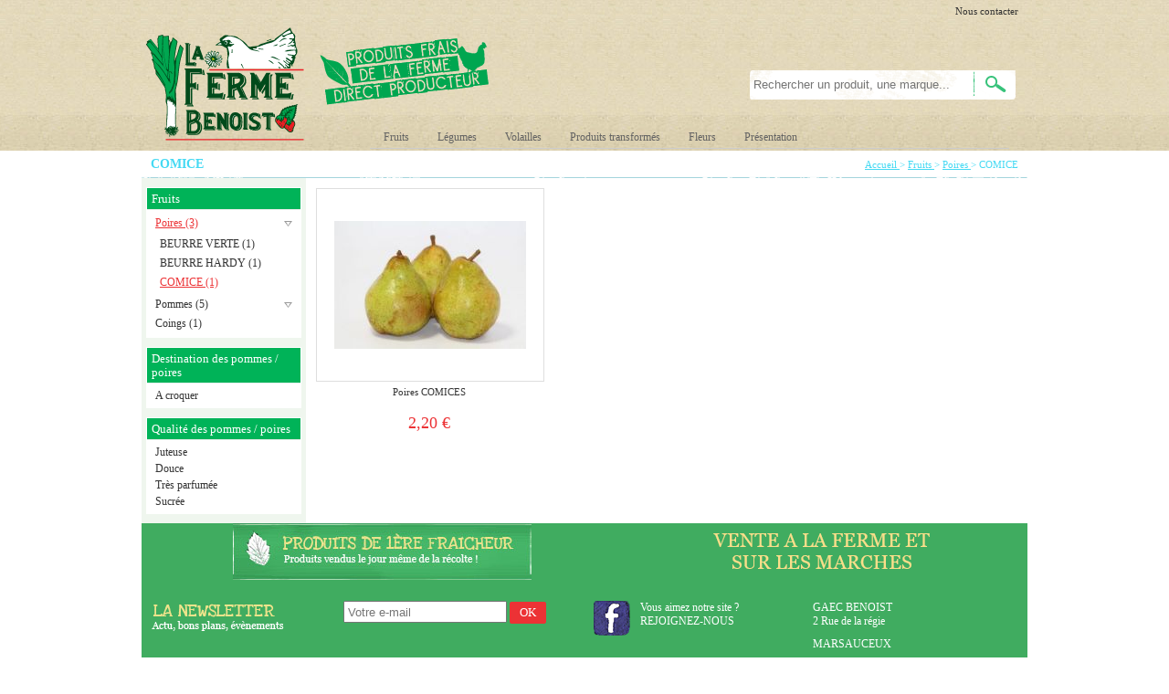

--- FILE ---
content_type: text/html; charset=iso-8859-1
request_url: https://www.fermebenoist.fr/fruits/poires/comice-c209.html
body_size: 9994
content:
<!doctype html><html itemscope="" itemtype="http://schema.org/WebPage" lang="fr"><head>
	<title>COMICE</title><meta http-equiv="Content-Type" content="text/html; charset=iso-8859-1" /><meta name="description" lang="fr" content="" /><meta name="keywords" xml:lang="fr" content="" />
<meta http-equiv="content-language" content="fr" /><meta name="language" content="fr" /><meta name="globalsign-domain-verification" content="qTvQi1x95dKYQD4iuknShJmabrLryeIGujAvyp1JM9" /><meta http-equiv="X-UA-Compatible" content="IE=edge" />	   <link rel="apple-touch-icon" sizes="57x57" href="/favicons/favicon.57x57.png?1575972782" >
	   <link rel="apple-touch-icon" sizes="60x60" href="/favicons/favicon.60x60.png?1575972782" >
	   <link rel="apple-touch-icon" sizes="72x72" href="/favicons/favicon.72x72.png?1575972782" >
	   <link rel="apple-touch-icon" sizes="76x76" href="/favicons/favicon.76x76.png?1575972782" >
	   <link rel="apple-touch-icon" sizes="114x114" href="/favicons/favicon.114x114.png?1575972782" >
	   <link rel="apple-touch-icon" sizes="120x120" href="/favicons/favicon.120x120.png?1575972782" >
	   <link rel="apple-touch-icon" sizes="144x144" href="/favicons/favicon.144x144.png?1575972782" >
	   <link rel="apple-touch-icon" sizes="152x152" href="/favicons/favicon.152x152.png?1575972782" >
	   <link rel="apple-touch-icon" sizes="180x180" href="/favicons/favicon.180x180.png?1575972782" >
	   <link rel="icon" sizes="16x16" href="/favicons/favicon.16x16.png?1575972782" >
	   <link rel="icon" sizes="24x24" href="/favicons/favicon.24x24.png?1575972782" >
	   <link rel="icon" sizes="32x32" href="/favicons/favicon.32x32.png?1575972782" >
	   <link rel="icon" sizes="96x96" href="/favicons/favicon.96x96.png?1575972782" >
	   <link rel="icon" sizes="192x192" href="/favicons/favicon.192x192.png?1575972782" >
	   <link rel="manifest" href="/favicons/manifest.json">
	   <meta name="msapplication-TileImage" content="/favicons/favicon.png?1575972782" />
	   <meta name="msapplication-config" content="/favicons/browserconfig.xml"/>
			   <meta name="msapplication-TileColor" content="#00b358" />
	   <meta name="theme-color" content="#00b358">
	   	   <link rel="mask-icon" href="/favicons/favicon.svg?1575972782" color="#00b358">
	   		<base href="https://www.fermebenoist.fr/dhtml/" /><meta name="google-site-verification" content="bbn-w57rP5zBRhOQ4-wvjiUwKZIy1a9QLsCnmTTh13E" />	<meta name="format-detection" content="telephone=no">
	<link rel="canonical" href="https://www.fermebenoist.fr/fruits/poires/comice-c209.html" /><meta property="og:title" content="COMICE" /><meta property="og:description" content="" /><meta property="og:type" content="website" /><meta property="og:url" content="https://www.fermebenoist.fr/fruits/poires/comice-c209.html" /><meta property="og:site_name" content="Ferme Benoist" /><script type="text/javascript">
var param=new Object;

		function trad(name)
		{
			if(typeof(window.tTrad)=="undefined") {
				window.tTrad = new Array();
			}
			
			if(typeof(window.tTrad[name])!="undefined")
			{
				return window.tTrad[name];
			}
			else
			{
				  $.ajax({
				    url: "/ajax/get_traduction.php",
				    data: { 'name': name,
				    'fromweb':'web'},
				    async: false,
				    success: function(data) {
						window.tTrad[name] = data;
				    }
				  });

				return window.tTrad[name];
			}
		}
	   function tradn(name, n)
		{
			var sText = "";
			$.ajax({
				url: "/ajax/get_traduction.php",
				data: { 'name': name,
				'fromweb':'web', 'n': n},
				async: false,
				success: function(data) {
					sText = data;
				}
			});

			return sText;
		}var tTrad=[]
tTrad["16_client_actionco_lecture"]="Lecture";
tTrad["general_mmin_1"]="Jan";
tTrad["general_mmin_10"]="Oct";
tTrad["general_mmin_11"]="Nov";
tTrad["general_mmin_12"]="Dec";
tTrad["general_mmin_2"]="Fev";
tTrad["general_mmin_3"]="Mar";
tTrad["general_mmin_4"]="Avr";
tTrad["general_mmin_5"]="Mai";
tTrad["general_mmin_6"]="Juin";
tTrad["general_mmin_7"]="Juil";
tTrad["general_mmin_8"]="Aou";
tTrad["general_mmin_9"]="Sep";
tTrad["dimanche"]="Dimanche";
tTrad["lundi"]="Lundi";
tTrad["mardi"]="Mardi";
tTrad["mercredi"]="Mercredi";
tTrad["jeudi"]="Jeudi";
tTrad["vendredi"]="Vendredi";
tTrad["samedi"]="Samedi";
tTrad["selectionner_une_taille"]="Vous devez <strong>faire votre sélection</strong> afin de pouvoir l'ajouter au panier";
tTrad["cet_article_nest_pas_commandable"]="Cet article n'est <strong>actuellement pas commandable</strong>, merci de votre compréhension";
tTrad["chargement_en_cours"]="Chargement en cours";
tTrad["reculer"]="Reculer";
tTrad["pause"]="Pause";
tTrad["stop"]="Stop";
tTrad["avancer"]="Avancer";
tTrad["confirmation_du_numero_de_telephone"]="Confirmation du numéro de téléphone";
tTrad["dimanche_min"]="Di";
tTrad["jeudi_min"]="Je";
tTrad["lundi_min"]="Lu";
tTrad["mardi_min"]="Ma";
tTrad["mercredi_min"]="Me";
tTrad["samedi_min"]="Sa";
tTrad["vendredi_min"]="Ve";

var url_theme="../themes/html/";
var param=new Object;
</script>
<link href="ui/css/core+progress.min.css?t=1375964501" rel="stylesheet" type="text/css" /><link href="ui/jquery-ui-1.8.newcustom.min.css?t=1396277959" rel="stylesheet" type="text/css" /><link href="jqzoom+jquery.lightbox-0.5.min.css?t=1520410623" rel="stylesheet" type="text/css" /><script src="../javascript/XHRConnection+commun+jquery-1.7.1.min+javascript+jQuery-oasisDiapos.js?t=1765805415" type="text/javascript"></script><script src="../javascript/jquery.lightbox-0.5.min+jquery-ui-1.8.10.custom.min+jqzoom.pack.1.0.1+jquery.cycle.lite.1.3.1.js?t=1435584316" type="text/javascript"></script><link  href="https://www.fermebenoist.fr/themes/html/css/web.all.css?t=1762764813&p=admin_o8" rel="stylesheet" type="text/css" />
<script src="https://www.fermebenoist.fr/themes/html/js/web.all.js?t=1749018617&p=admin_o8" type="text/javascript"></script>
<link  href="https://www.fermebenoist.fr/themes/html/css/custom/custom_50_web.all.css?t=1427880582&p=admin_o8" rel="stylesheet" type="text/css" />
<link  href="https://www.fermebenoist.fr/themes/html/css/spe.all.css?t=1701954666&p=admin_o8" rel="stylesheet" type="text/css" />
<script type="text/javascript" src="../javascript/jquery-ui-1.8.10--autocomplete-custom.js"></script><script src="../javascript/jquery.countdown.min.js" type="text/javascript"></script><script type="text/javascript">
		function del(){
			var texte = "Êtes-vous sûr de vouloir supprimer ?";
			return confirm(texte);
		}
    </script>
        <script type="text/javascript">

		// {{{ FIX : [Correction du F5 du Diaporama]  #31#
		// {{{ COR : [TK13321]
		$(document).ready(function() {
			// Affichage
			$(".oasis-diapo").OasisDiapo();
		});
		// COR }}}
		// FIX }}}

    </script>
    	    <script type="text/javascript">
		// Redefine console.log()
		// {{{ COR : [TK15955]
		window.console.log = function (text) {};
		window.console.info = function (text) {};
		window.console.warn = function (text) {};
		window.console.error = function (text) {};
		window.dump=function(obj){};
		window.msg=function(obj){};
		// COR }}}
    </script>
    

	<script>
		/**
		* Envoi les informations dans le dataLayer avec le bon format (structure de données).
		*/
		function gtag()
		{
			// {{{ COR : [TK15976]
			window.dataLayer = window.dataLayer || [];
			if (window.dataLayer.length > 0)
			{
			window.dataLayer.push(arguments);
			}
			// COR }}}
		}

		/**
		* Mettre à jour le dataLayer avec les informations de consentement de l'utilisateur.
		*
		* @param object oConsent : Les consentements / cookies acceptés ou refusés.
		* @param string sMode : Mode initialisation (default) ou mise à jour (update).
		*/
		function sendGtmConsent(oConsent = {}, sMode = 'default')
		{
			gtag('consent', sMode, {
				// Cookies publicitaires
				'ad_storage'				: oConsent.ad_storage,
				// {{{ COR : [TK15999]
				// Cookies publicitaires (Google)
				'ad_user_data'				: oConsent.ad_user_data,
				// Cookies publicitaires (Personnalisées)
				'ad_personalization'		: oConsent.ad_personalization,
				// COR }}}
				// Cookies statistiques
				'analytics_storage'			: oConsent.analytics_storage,
				// Cookies techniques
				'functionality_storage'		: oConsent.functionality_storage,
				// Cookies de personnalisation
				'personalization_storage'	: oConsent.personalization_storage,
				// Cookies de sécurité
				'security_storage'			: oConsent.security_storage
			});
		}
	</script>
		<script>
		var iGtmAddEventGa4 = 0;
		var iVersionDataLayerGa4 = 1;
	</script>
	<link type="text/css" rel="stylesheet" href="../themes/html/css/images_fond.css" /><style type="text/css">div.menu-haut{position:relative;}.fond-page{ margin-left:-485px; }
		  	.full-link{ width:970px; height:px; }#fond-0{
					
			 
			 background-image:url("https://www.fermebenoist.fr/upload/image/-image-25208-grande.jpg"); background-position:center top; background-repeat:repeat-x;
			 
			 }#espace{ height:0px; overflow:hidden; }.espace{ display:block; }</style><script type="text/javascript" src="../themes/html/js/animation_fond.min.js"></script></head><!--[if lt IE 7 ]><body class="ie ie6"> <![endif]-->
<!--[if IE 7 ]><body class="ie ie7 page_801 categ_thematique4 langue_1"> <![endif]-->
<!--[if IE 8 ]><body class="ie ie8 page_801 categ_thematique4 langue_1"> <![endif]-->
<!--[if IE 9 ]><body class="ie ie9 page_801 categ_thematique4 langue_1"> <![endif]-->
<!--[if (gte IE 10)|!(IE)]><!-->
<body 
class="html modele_50
page_801 	categ_thematique4
os_mac nav_chrome rev_131
categorie-produit-209
langue_1
"
>
<div id="curseur" class="infobulle"></div>
<div id="cont-popup-ap">
<div id="popup-ap">
<div id="border-trans"></div>
<div id="ap-cont"></div>
</div>
</div>
<div id="habillage" class="" style="display:none">
<div class="habillage" id="fond-0" style="">
</div>
</div>
<div class="jq_div_aff_cookies_disclaimer">
</div>
<div id='boite_message_boite' style='display:none; z-index:2000000000; width:300px; '> </div>
<div id='boite_message_fond' style='position:absolute;display:block; z-index:1000000000; top:0px;left:0px;width:0px;height:0px; background-color:#ffffff;filter :alpha(opacity=0);opacity:0;'>
<input type="hidden" id="id_menu_en_cours" value="801" />
</div>
<div class="fond-page">
<table border="0" cellpadding="0" cellspacing="0" align="center" width="100%" class="fond-header">
<tr>
<td colspan="2" class="fond-menu-haut-2">
<table width="100%" border="0" cellpadding="0" cellspacing="0">
<tr>
<td class="menu-haut-2">
</td>
<td class="menu-haut-2" valign="bottom">
<div class="fright">
<a  href="https://www.fermebenoist.fr/contactez-nous/" class="lien-haut">
Nous contacter
</a>
</div>
</td>
</tr>
</table>
</td>
</tr>
<tr>
<td class="fond-haut" colspan="2">
<div class="header-logo">
<a href="https://www.fermebenoist.fr/" id="id_accueil"><img src="https://www.fermebenoist.fr/dhtml/image/transparent.gif" alt="" border="0" height="100" width="190" /></a>
<div class="header-search fleft Head_recherche" align="right">
<form action="https://www.fermebenoist.fr/dhtml/resultat_recherche.php" method="get" name="form_recherche">
<div class="fond-search fleft">
<input name="keywords" type="text" maxlength="255" onFocus="if(this.value=='Rechercher un produit, une marque...')this.value=''" value="" placeholder="Rechercher un produit, une marque..." class="input-text-search"
autocomplete="off"
/>
<input name="ok" type="submit" value="Ok" class="boutonOK fleft" />
</div>
</form>
<div class="menu-haut cboth">
<ul id="menu_personnalisable">
<li class="first">
<a href="https://www.fermebenoist.fr/" class="bouton-home">
<img src="../themes/html/img/spacer.gif" alt="" width="40" height="20" border="0" />
</a>
</li>
<li class="middle" id="m60148">
<a  href="https://www.fermebenoist.fr/fruits/"  class="
bouton-haut	" id="menu_haut_60148_title" >
Fruits
</a>
<div class="menu-content menu-60148" id="menu_haut_60127" menuID="60127" menuLg="1" menuWd="980"></div>
</li>
<li class="middle" id="m60149">
<a  href="https://www.fermebenoist.fr/legumes/"  class="
bouton-haut	" id="menu_haut_60149_title" >
Légumes
</a>
<div class="menu-content menu-60149" id="menu_haut_10087" menuID="10087" menuLg="1" menuWd="980"></div>
</li>
<li class="middle" id="m60150">
<a  href="https://www.fermebenoist.fr/volailles/"  class="
bouton-haut	" id="menu_haut_60150_title" >
Volailles
</a>
<div class="menu-content menu-60150" id="menu_haut_10086" menuID="10086" menuLg="1" menuWd="980"></div>
</li>
<li class="middle" id="m60154">
<a  href="https://www.fermebenoist.fr/produits-transformes/"  class="
bouton-haut	" id="menu_haut_60154_title" >
Produits transformés
</a>
<div class="menu-content menu-60154" id="menu_haut_60153" menuID="60153" menuLg="1" menuWd="980"></div>
</li>
<li class="middle" id="m60151">
<a  href="https://www.fermebenoist.fr/fleurs-c114.html"  class="
bouton-haut	" id="menu_haut_60151_title" >
Fleurs
</a>
<div class="menu-content menu-60151" id="menu_haut_60128" menuID="60128" menuLg="1" menuWd="980"></div>
</li>
<li class="last" id="m60152">
<a  href="https://www.fermebenoist.fr/presentation/"  class="
bouton-haut	" id="menu_haut_60152_title" >
Présentation
</a>
</li>
<li class="clear"></li>
</ul>
<script type="text/javascript">//<![CDATA[
(function() {
var gp = document.createElement('script');
gp.type = 'text/javascript';
gp.async = true;
gp.src = '/ajax/lc-60127-1-980.auto.js';
var s = document.getElementsByTagName('script')[0];
s.parentNode.insertBefore(gp, s);
})()
//]]></script><script type="text/javascript">//<![CDATA[
(function() {
var gp = document.createElement('script');
gp.type = 'text/javascript';
gp.async = true;
gp.src = '/ajax/lc-10087-1-980.auto.js';
var s = document.getElementsByTagName('script')[0];
s.parentNode.insertBefore(gp, s);
})()
//]]></script><script type="text/javascript">//<![CDATA[
(function() {
var gp = document.createElement('script');
gp.type = 'text/javascript';
gp.async = true;
gp.src = '/ajax/lc-10086-1-980.auto.js';
var s = document.getElementsByTagName('script')[0];
s.parentNode.insertBefore(gp, s);
})()
//]]></script><script type="text/javascript">//<![CDATA[
(function() {
var gp = document.createElement('script');
gp.type = 'text/javascript';
gp.async = true;
gp.src = '/ajax/lc-60153-1-980.auto.js';
var s = document.getElementsByTagName('script')[0];
s.parentNode.insertBefore(gp, s);
})()
//]]></script><script type="text/javascript">//<![CDATA[
(function() {
var gp = document.createElement('script');
gp.type = 'text/javascript';
gp.async = true;
gp.src = '/ajax/lc-60128-1-980.auto.js';
var s = document.getElementsByTagName('script')[0];
s.parentNode.insertBefore(gp, s);
})()
//]]></script>
<script type="text/javascript">
function is_touch_device() {
try {
document.createEvent("TouchEvent");
return true;
} catch (e) {
return false;
}
}
$(document).ready(function(){
$(".menu-content").each(function(){
var link = $( this ).prev("a[class^='bouton-haut']");
link.click(function(event) {
if( is_touch_device() ) {
event.preventDefault();
}
});
});
});
</script>
</div>
<div>
<div id="espace">
<div class="espace" id="espace-fond-0"></div>
<div class="clear"></div>
</div>
</div>
</div>	
<div class="fright">
<div class="header-connexion">
<div class="bloc_compte fleft">
<div class="header-titre">
<a href="https://www.fermebenoist.fr/dhtml/acces.php">Mon compte</a>&nbsp;&nbsp;|&nbsp;&nbsp;<a id="id_creer_compte" href="https://www.fermebenoist.fr/dhtml/compte.php">Créer un compte</a>
</div>
<div id="connexion-site">
<div class="bordure"></div>
<form action="https://www.fermebenoist.fr/dhtml/acces.php" method="post" name="form_compte">
<p>
<input class="fright" name="acces_mail" type="text" id="acces_mail" placeholder="Votre E-mail" />
</p>
<p>
<input class="fright" name="acces_password" type="password" id="acces_password" placeholder="Mot de passe" />
</p>
<p>
<a href="https://www.fermebenoist.fr/dhtml/mdp_oublie.php" class="lienPassword" id="id_oubli_password">Mot de passe oublié ?</a>
<span class="fright"><span class="bouton2"><a  href="javascript:document.form_compte.submit();" id="id_connexion_site">Connexion</a><input name="connexion_site" alt="" type="image" src="../dhtml/image/transparent.gif" /></span></span>
</p>
</form>
</div>
</div>
</div>
<div id="cont-panier-header" class="header-panier fright" 
style="cursor:default;"
>
<div class="header-titre">Mon panier :</div>
<div class="clear" id="refresh_panier_header">
<table><tr><td class="fond-num">0</td><td style="font-family:'Georgia'; color:#c7666a;">articles dans mon panier</td></tr></table>
</div>
<div id="contenu-panier-header"></div>
</div>
</div>
<div class="clear"></div>
</div>
</td>
</tr>
<tr><td class="encard-header" colspan="2"></td></tr>
</table>
<table border="0" cellpadding="0" cellspacing="0" align="center" width="100%" class="fond-contenu">
<tr>
<td class="FilAriane" colspan="2">
<h1 class="titre-page">COMICE</h1>	<div class="fil_ariane_fond" vocab="https://schema.org/" typeof="BreadcrumbList">
<span property="itemListElement" typeof="ListItem">
<a property="item" typeof="WebPage"
href="https://www.fermebenoist.fr/" class="fil_ariane">
<span property="name">Accueil</span>
</a>
<meta property="position" content="1">
</span>
<span class="fil_ariane"> > </span><span property="itemListElement" typeof="ListItem">
<a property="item" typeof="WebPage" href="https://www.fermebenoist.fr/fruits/" class="ariane-thematique-link">
<span property="name">Fruits</span>
</a>
<meta property="position" content="2">
</span><span class="fil_ariane"> > </span> <span property="itemListElement" typeof="ListItem">
<a property="item" typeof="WebPage" href="https://www.fermebenoist.fr/fruits/poires-c119.html" class="ariane-thematique-link">
<span property="name">Poires</span>
</a>
<meta property="position" content="3">
</span><span class="fil_ariane"> > </span> <span class="fil_ariane" > </span><span property="itemListElement" typeof="ListItem"><span property="item" typeof="WebPage" href="https://www.fermebenoist.fr/fruits/poires/comice-c209.html" class="ariane-thematique-link"><span property="name">COMICE</span></span><meta property="position" content="4"></span></div>	<div class="clear"></div>
</td>
</tr>
<tr>
<td valign="top" class="fond-gauche">
<div class="boite-gauche-groupe">
<div class="boite_menu1" >
<div class="boite_menu1-titre"><span>Fruits</span></div>
<div class="boite_menu1-contenu"><ul class="menu-lateral"><li class="ligne actif extensible"><a href="https://www.fermebenoist.fr/fruits/poires-c119.html" class="lien actif extensible"><span>Poires (3)</span></a><ul class="menu-lateral"><li class="ligne"><a href="https://www.fermebenoist.fr/fruits/poires/beurre-verte-c185.html" class="lien"><span>BEURRE VERTE (1)</span></a></li><li class="ligne"><a href="https://www.fermebenoist.fr/fruits/poires/beurre-hardy-c192.html" class="lien"><span>BEURRE HARDY (1)</span></a></li><li class="ligne actif"><a href="https://www.fermebenoist.fr/fruits/poires/comice-c209.html" class="lien actif"><span>COMICE (1)</span></a></li></ul></li><li class="ligne extensible"><a href="https://www.fermebenoist.fr/fruits/pommes-c118.html" class="lien extensible"><span>Pommes (5)</span></a></li><li class="ligne"><a href="https://www.fermebenoist.fr/fruits/coings-c230.html" class="lien"><span>Coings (1)</span></a></li></ul></div>
</div>
<div id="filtreCheckedResume" class="filtreCheckedResume ">
<div class="boite_menu2">
<div class="filtreCheckedResumeTitre boite_menu2-titre"><span>Mes filtres</span></div>
<div  class="boite_menu2-contenu">
<div id="filtreCheckedResumeFiltres"></div>
<div style="clear:both;"></div>
<div class="filtreCheckedResumeDelAll">
<a href="javascript:;" onclick="delAllFiltre()" class="aFiltreCheckDelAll" title="Tout supprimer">
Tout supprimer<img class="imgFiltreCheckDelAll" src="../themes/html//img/delete.png" />
</a>
</div>
</div>
</div>
</div>
<form id="formFiltre" name="formFiltre">
<input type="hidden" id="categ_them" name="categ_them" value="209" />
<input type="hidden" id="categ_them_auto" name="categ_them_auto" value="" />
<input type="hidden" id="categorie_auto" name="categorie_auto" value="" />
<div class="filtreGroupes"><div class="filtreGroupe liste groupeFiltreCode groupeFiltreStyleDefaut" code="" id="filtreGroupe10">
<div class="boite_menu1" >
<div class="boite_menu1-titre"><span>Destination des pommes / poires</span></div>
<div class="boite_menu1-contenu"><div   class="filtre filtreActif filtreActifOff filtreStyle" actif="1" filtreGroupeId="10" filtreGroupeCode="" id="filtre121" onclick="changeChkFiltre('filtreChk121',10001)" lst=''><input  style="display:none;" type="checkbox" gab="10001" name="fltrsChoices[10][]" value="121" id="filtreChk121" dis="0"><label for="filtreChk121"><span class="filtreName">A croquer</span><span class="filtreInfo" id="filtreInfo121"></span></label></div><div style="clear:both;"></div></div>
</div></div><div style="clear:both;"></div><div class="filtreGroupe liste groupeFiltreCode groupeFiltreStyleDefaut" code="" id="filtreGroupe9">
<div class="boite_menu1" >
<div class="boite_menu1-titre"><span>Qualité des pommes / poires</span></div>
<div class="boite_menu1-contenu"><div   class="filtre filtreActif filtreActifOff filtreStyle" actif="1" filtreGroupeId="9" filtreGroupeCode="" id="filtre105" onclick="changeChkFiltre('filtreChk105',10001)" lst=''><input  style="display:none;" type="checkbox" gab="10001" name="fltrsChoices[9][]" value="105" id="filtreChk105" dis="0"><label for="filtreChk105"><span class="filtreName">Juteuse</span><span class="filtreInfo" id="filtreInfo105"></span></label></div><div   class="filtre filtreActif filtreActifOff filtreStyle" actif="1" filtreGroupeId="9" filtreGroupeCode="" id="filtre107" onclick="changeChkFiltre('filtreChk107',10001)" lst=''><input  style="display:none;" type="checkbox" gab="10001" name="fltrsChoices[9][]" value="107" id="filtreChk107" dis="0"><label for="filtreChk107"><span class="filtreName">Douce</span><span class="filtreInfo" id="filtreInfo107"></span></label></div><div   class="filtre filtreActif filtreActifOff filtreStyle" actif="1" filtreGroupeId="9" filtreGroupeCode="" id="filtre115" onclick="changeChkFiltre('filtreChk115',10001)" lst=''><input  style="display:none;" type="checkbox" gab="10001" name="fltrsChoices[9][]" value="115" id="filtreChk115" dis="0"><label for="filtreChk115"><span class="filtreName">Très parfumée</span><span class="filtreInfo" id="filtreInfo115"></span></label></div><div   class="filtre filtreActif filtreActifOff filtreStyle" actif="1" filtreGroupeId="9" filtreGroupeCode="" id="filtre117" onclick="changeChkFiltre('filtreChk117',10001)" lst=''><input  style="display:none;" type="checkbox" gab="10001" name="fltrsChoices[9][]" value="117" id="filtreChk117" dis="0"><label for="filtreChk117"><span class="filtreName">Sucrée</span><span class="filtreInfo" id="filtreInfo117"></span></label></div><div style="clear:both;"></div></div>
</div></div><div style="clear:both;"></div></form><script type="text/javascript">
(function() {
var gp = document.createElement('script');
gp.type = 'text/javascript';
gp.async = true;
// {{{ COR : [TK11158] [EVO1315]
// COR }}}
gp.src = '/ajax/loadFiltreUsed.php?idGab=10001';
gp.textContent = "{lang: 'fr'}";
var s = document.getElementsByTagName('script')[0];
s.parentNode.insertBefore(gp, s);
})();
</script></div>
</div>
</td>
<td valign="top" class="fond-centre" style="width:790px;position:relative;">
<div id="after_fond_centre" data-largeur="790" style="position:absolute;"></div>
<table width="100%" border="0" cellpadding="0" cellspacing="0" align="center" style="">
<tr>
<td valign="top">   
<table width="790" class="grd" cellspacing="10"><tr style="height:5px;width:790;"><td height="155" valign="top" id="gab_10001"><a name="10001" class="gab" idGab="10001" idMn="801"></a>
<div align="center" style="  width:770px; border-style:solid solid solid solid !important;   position: relative;" class="boite1">
<div style="position:relative; padding-bottom:0px; padding-top:0px; padding-left:0px; padding-right:0px;  width:770px;  " class="boite1-contenu">
<div id="eComm10001" class="filtrable"><div id="gabarit_10001" class="cont_gabarit categorie_thematique"><table width="100%" border="0" align="center" cellpadding="0" cellspacing="0"><tr><td width="250" data-width="250" height="1" valign="top">
<div align="center" style="  width:100%; box-sizing: border-box;    position: relative;" class="boite1">
<div style="position:relative; padding-bottom:0px; padding-top:0px; padding-left:0px; padding-right:0px;  width:100%; box-sizing: border-box;   " class="boite1-contenu">
<div style="" class="boite_produit_general boite_produit1  fleche"> 
<div style="position:relative;" class="bp" idProduit="473" idCond="">
<div class="bp_image" style="">
<a href="https://www.fermebenoist.fr/poires-comices-a473.html"   title="Poires Comices"  style='border-style:none;' class=''><table border='0' width='1' cellpadding='0' cellspacing='0'>
<tr>
<td style='' class='imageGabarit'>
<div  id='conteneur_image_3' style='width:210px; height:140px; position:relative; z-index:0;'>
<img data-id="28168" data-img-type='article' data-img-id='473' id='image_3' src='https://www.fermebenoist.fr/upload/image/poires-comices-p-image-28168-petite.jpg?-62169984561' width='210'  height='140' border='0'  alt="Poires Comices"  title="Poires Comices" style=' position:absolute;z-index:1;max-width:210px;max-height:140px;' />
</div>
</td>
</tr>
</table></a>
</div>
<div class="bp_etiquette"> </div>
</div>
<div class="affichage-dispo">
<div class="bp_survol">
<div style="display:none;">
<input type="hidden" name="article" class="article" value="473" />
<input type="hidden" name="qte" class="qte" value="1" />
<input type="hidden" name="variante" class="variante" value="0" />
<!--
<select class="variante obj_variante" onchange="bp_ajoutpanier($(this))">
<option value="2666">PRCMC1</option>
<option value="2668">PRCMC2</option>
<option value="2670">PRCMC3</option>
</select>
//-->
<span class="blk_bouton_panier_mode" valeur="actif"><a href="javascript:;" onclick="bp_ajoutpanier_bt($(this))">add</a></span>
</div>
<span class="bp_designation"><a href="https://www.fermebenoist.fr/poires-comices-a473.html">Poires COMICES</a></span>
<div>
<div class='dispoTitre'>Disponibilité :</div>
<ul class='dispoArticle'><li class='enstock ajout'><a href="https://www.fermebenoist.fr/poires-comices-a473.html?variante=2666">1 kilo</a></li><li class='enstock ajout'><a href="https://www.fermebenoist.fr/poires-comices-a473.html?variante=2668">2 kilos</a></li><li class='enstock ajout'><a href="https://www.fermebenoist.fr/poires-comices-a473.html?variante=2670">3 kilos</a></li></ul>
<div class="bp_bouton"><span class="bouton2"><a class="launch-mini-fiche" onclick="launchMF(473, 0)">Aperçu de l'article</a></span></div>
</div>
<div class="bp_precommande"></div>	
</div>    
</div>
<span class="bp_designation"><a href="https://www.fermebenoist.fr/poires-comices-a473.html">Poires COMICES</a></span>
<div class="bp_prix">2,20 &euro;</div>
<div class="bp_precommande bp_conditions">  </div>
</div>    
</div>
</div></td><td width="10" class="separateur_produit_vertical_invisible"> </td><td width="250" data-width="250" height="1" valign="top">&nbsp;</td><td width="10" class="separateur_produit_vertical_invisible"> </td><td width="250" data-width="250" height="1" valign="top">&nbsp;</td></tr></table><div id="progress_10001" class="progress"></div></div></div>
</div>
</div></td></tr></table><div width="790"></div>
<img src="https://www.fermebenoist.fr/dhtml/image/transparent.gif" width="790" height="1" alt="" />
</td>
</tr>
</table>
</td>
</tr>
<tr>
<td colspan="2" valign="top" class="fond_reassurance"><table width="960" class="grd" cellspacing="0"><tr height="5"><td class="cell" height="75" valign="top" colspan="30" rowspan="15" id="gab_11277"><a name="11277" class="gabTxt" idGab="11277" idGabTxt="15850" idMn="10113"></a>
<div align="center" style="  width:960px; border:0px solid transparent !important;  position: relative;" class="boite1">
<div style="position:relative; padding-bottom:0px; padding-top:0px; padding-left:0px; padding-right:0px;  width:960px;  " class="boite1-contenu">
<table width="100%" border="0" cellspacing="0" cellpadding="0" align='center'><tr><td class='gabarit-texte'><table border='0' align='center' width='100%' cellpadding='0' cellspacing='0'><tr><td style='text-align:center'><table width='100%' border='0' cellpadding='0' cellspacing='0' style='margin-bottom:0px'><tr><td valign="bottom"><div style="" align="center"> 	<table border='0' width='1' cellpadding='0' cellspacing='0'> 	   <tr> 	<td style='border: solid 0px #none;' class='imageGabarit'> 	  <div  id='conteneur_image_1' style='width:327px; height:62px; position:relative; z-index:0;'>  	 <img data-id="27554" data-img-type='page' data-img-id='11277' id='image_1' src='https://www.fermebenoist.fr/upload/image/-image-27554-moyenne.jpg?-62169984561' width='327'  height='62' border='0'  alt=""  style=' position:absolute;z-index:1;max-width:327px;max-height:62px;' /> 	  </div> 	</td> 	   </tr> 	    	</table> 	</div></td><td valign="bottom"><div style="" align="center"> 	<a href="https://www.fermebenoist.fr/produits-locaux-27-28-78-92-france/"    style='border: solid 0px #none;border-style:none;' class=''><table border='0' width='1' cellpadding='0' cellspacing='0'> 	   <tr> 	<td style='border: solid 0px #none;' class='imageGabarit'> 	  <div  id='conteneur_image_2' style='width:280px; height:62px; position:relative; z-index:0;'>  	 <img data-id="28352" data-img-type='page' data-img-id='11277' id='image_2' src='https://www.fermebenoist.fr/upload/image/-image-28352-moyenne.png?1765743788' width='280'  height='62' border='0'  alt=""  style=' position:absolute;z-index:1;max-width:280px;max-height:62px;' /> 	  </div> 	</td> 	   </tr> 	    	</table></a> 	</div></td></tr></table></td></tr></table></td></tr></table>
</div>
</div></td></tr><tr height="5"><td class="grille_ligne_vide" style="display:none;"></td></tr><tr height="5"><td class="grille_ligne_vide" style="display:none;"></td></tr><tr height="5"><td class="grille_ligne_vide" style="display:none;"></td></tr><tr height="5"><td class="grille_ligne_vide" style="display:none;"></td></tr><tr height="5"><td class="grille_ligne_vide" style="display:none;"></td></tr><tr height="5"><td class="grille_ligne_vide" style="display:none;"></td></tr><tr height="5"><td class="grille_ligne_vide" style="display:none;"></td></tr><tr height="5"><td class="grille_ligne_vide" style="display:none;"></td></tr><tr height="5"><td class="grille_ligne_vide" style="display:none;"></td></tr><tr height="5"><td class="grille_ligne_vide" style="display:none;"></td></tr><tr height="5"><td class="grille_ligne_vide" style="display:none;"></td></tr><tr height="5"><td class="grille_ligne_vide" style="display:none;"></td></tr><tr height="5"><td class="grille_ligne_vide" style="display:none;"></td></tr><tr height="5"><td class="grille_ligne_vide" style="display:none;"></td></tr><tr height="5"><td class="cell" height="55" valign="top" colspan="14" rowspan="11" id="gab_12137"><a name="12137" class="gab" idGab="12137" idMn="10113"></a>
<div align="center" style="overflow:hidden; overflow-y:auto;  width:448px; background:url('https://www.fermebenoist.fr/upload/image/-image-27556-grande.gif') left center no-repeat !important;border:0px solid transparent !important;  position: relative;" class="boite1">
<div style="position:relative; padding-bottom:10px; padding-top:10px; padding-left:10px; padding-right:10px;  width:428px;  height:35px; " class="boite1-contenu">
<table border="0" height="100%" width="100%" cellspacing="0" cellpadding="0">
<tr>
<td align="left" valign="top">
<form action="https://www.fermebenoist.fr/dhtml/inscription_newsletter.php" method="POST" id="form_newsletter_auto_gabarit" class="gabNews_form">
<input type="text" id="inscription_newsletter_input_gabarit" style="margin:0;padding:0 3px;height:20px;" name="email" placeholder="Votre e-mail"class="gabNews_champ" />
<input type="hidden" value="1" name="gabnewsletter" />
<input type="hidden" value="1" name="newsletter" />
<input type="hidden" value="" name="adresse" />
<input type="hidden" value="" name="cp" />
<input type="hidden" value="0" name="professionnel" />
<input type="submit" name="btn_newsletter" value="OK" style="margin:0;" class="gabNews_bouton"  />
</form>
<div id="captcha_modal" style="display:none;">
<div class="">
<span style="float:right;position:relative;top:3px;right:3px;width:17px;height:17px;padding:3px;">
<a href="javascript:masquer_pop_message();">
<img src="../themes/html/img/boite_pop/fermer.png" width="17" height="17">
</a>
</span>
</div>
<div class="boite_pop captchaPopup">
<div class="boite_pop-titre">Je ne suis pas un robot</div>
<div class="boite_pop-contenu">
<div class="captcha-img captchaZone">
<span class="captchaImage">
<img id="image_captcha_0" src="../dhtml/image_captcha.php"/>
<span id="maj_captcha_newsletter" num_captcha="0" class="captchaRefresh" /></span>
</span>
<span class="captchaTexte">Recopiez les caractères</span>
<input autocomplete="off" form="form_newsletter_auto_gabarit" id="modal_check_captcha" class="modal_check_captcha input-text captchaChamp" type="text" name="modal_check_captcha" />
<div class="clear"></div>
<div class="captchaBouton">
<input form="form_newsletter_auto_gabarit" type="submit" name="btn_newsletter" value="Confirmer le code" class="btn" />
</div>
</div>
</div>
</div>
</div>
</td>
</tr>
</table>
</div>
</div></td><td height="5" colspan="1" ></td><td class="cell" height="55" valign="top" colspan="7" rowspan="11" id="gab_12138"><a name="12138" class="gabTxt" idGab="12138" idGabTxt="16442" idMn="10113"></a>
<div align="center" style="  width:224px; border:0px solid transparent !important;  position: relative;" class="boite1">
<div style="position:relative; padding-bottom:10px; padding-top:10px; padding-left:10px; padding-right:10px;  width:204px;  " class="boite1-contenu">
<table width="100%" border="0" cellspacing="0" cellpadding="0" align='center'><tr><td class='gabarit-texte'><table align="left" border='0' cellpadding='0' cellspacing='0'><tr><td><table width='100%' border='0' cellpadding='0' cellspacing='0' style='margin-bottom:0px'><tr><td valign="bottom"><div style="margin-left:0px; margin-right:0px;" align="left"> 	<table border='0' width='1' cellpadding='0' cellspacing='0'> 	   <tr> 	<td style='' class='imageGabarit'> 	  <div  id='conteneur_image_3' style='width:51px; height:38px; position:relative; z-index:0;'>  	 <img data-id="27557" data-img-type='page' data-img-id='12138' id='image_3' src='https://www.fermebenoist.fr/upload/image/-image-27557-moyenne.png?-62169984561' width='51'  height='38' border='0'  alt=""  style=' position:absolute;z-index:1;max-width:51px;max-height:38px;' /> 	  </div> 	</td> 	   </tr> 	    	</table> 	</div></td></tr></table></td></tr></table><div> <font color="#ffffff"> Vous aimez notre site ? </font> </div> <div> <a style="color: white !important; text-decoration: none !important" href="https://www.facebook.com/fermebenoist">REJOIGNEZ-NOUS</a> </div> </td></tr></table>
</div>
</div></td><td height="5" colspan="1" ></td><td class="cell" height="55" valign="top" colspan="7" rowspan="11" id="gab_12139"><a name="12139" class="gabTxt" idGab="12139" idGabTxt="16443" idMn="10113"></a>
<div align="center" style="  width:224px; border:0px solid transparent !important;  position: relative;" class="boite1">
<div style="position:relative; padding-bottom:10px; padding-top:10px; padding-left:10px; padding-right:10px;  width:204px;  " class="boite1-contenu">
<table width="100%" border="0" cellspacing="0" cellpadding="0" align='center'><tr><td class='gabarit-texte'><div><span style="color: #ffffff;">GAEC BENOIST</span></div> <div><span style="color: #ffffff;">2 Rue de la r&eacute;gie<br></span></div> <p><span style="color: #ffffff;">MARSAUCEUX</span></p> <div><span style="color: #ffffff;"> 28500 MEZIERES EN DROUAIS France </span></div> <p><span style="color: #ffffff;"> </span></p> <div><span style="color: #ffffff;"> T&eacute;l : 02 37 43 71 18 </span></div></td></tr></table>
</div>
</div></td></tr><tr height="5"><td height="5" colspan="1" ></td><td height="5" colspan="1" ></td></tr><tr height="5"><td height="5" colspan="1" ></td><td height="5" colspan="1" ></td></tr><tr height="5"><td height="5" colspan="1" ></td><td height="5" colspan="1" ></td></tr><tr height="5"><td height="5" colspan="1" ></td><td height="5" colspan="1" ></td></tr><tr height="5"><td height="5" colspan="1" ></td><td height="5" colspan="1" ></td></tr><tr height="5"><td height="5" colspan="1" ></td><td height="5" colspan="1" ></td></tr><tr height="5"><td height="5" colspan="1" ></td><td height="5" colspan="1" ></td></tr><tr height="5"><td height="5" colspan="1" ></td><td height="5" colspan="1" ></td></tr><tr height="5"><td height="5" colspan="1" ></td><td height="5" colspan="1" ></td></tr><tr height="5"><td height="5" colspan="1" ></td><td height="5" colspan="1" ></td></tr><tr height="5"><td class="cell" height="85" valign="top" colspan="30" rowspan="17" id="gab_12704"><a name="12704" class="gabTxt" idGab="12704" idGabTxt="16615" idMn="10113"></a>
<div align="center" style="  width:960px; border:0px solid transparent !important;  position: relative;" class="boite1">
<div style="position:relative; padding-bottom:10px; padding-top:10px; padding-left:10px; padding-right:10px;  width:940px;  " class="boite1-contenu">
<table width="100%" border="0" cellspacing="0" cellpadding="0" align='center'><tr><td class='gabarit-texte'><p style="text-align: center;"><span style="font-size: 16px; color: #ffffff;"><strong>Horaires d'ouverture de la boutique</strong></span></p> <p style="text-align: center;"><span style="font-size: 16px; color: #ffffff;"><strong>Du lundi au vendredi de 14h &agrave; 18h30 / Le samedi de 9h &agrave; 12h et de 14h &agrave; 18h30 / Dimanche ferm&eacute;</strong></span></p> <p style="text-align: center;"><span style="font-size: 16px; color: #ffffff;"><strong>TOUS LES PRIX AFFICHES SUR CE SITE CORRESPONDENT AUX PRIX PRATIQUES A LA FERME</strong></span></p></td></tr></table>
</div>
</div></td></tr><tr height="5"><td class="grille_ligne_vide" style="display:none;"></td></tr><tr height="5"><td class="grille_ligne_vide" style="display:none;"></td></tr><tr height="5"><td class="grille_ligne_vide" style="display:none;"></td></tr><tr height="5"><td class="grille_ligne_vide" style="display:none;"></td></tr><tr height="5"><td class="grille_ligne_vide" style="display:none;"></td></tr><tr height="5"><td class="grille_ligne_vide" style="display:none;"></td></tr><tr height="5"><td class="grille_ligne_vide" style="display:none;"></td></tr><tr height="5"><td class="grille_ligne_vide" style="display:none;"></td></tr><tr height="5"><td class="grille_ligne_vide" style="display:none;"></td></tr><tr height="5"><td class="grille_ligne_vide" style="display:none;"></td></tr><tr height="5"><td class="grille_ligne_vide" style="display:none;"></td></tr><tr height="5"><td class="grille_ligne_vide" style="display:none;"></td></tr><tr height="5"><td class="grille_ligne_vide" style="display:none;"></td></tr><tr height="5"><td class="grille_ligne_vide" style="display:none;"></td></tr><tr height="5"><td class="grille_ligne_vide" style="display:none;"></td></tr><tr height="5"><td class="grille_ligne_vide" style="display:none;"></td></tr><tr height="1"><td width="32"></td><td width="32"></td><td width="32"></td><td width="32"></td><td width="32"></td><td width="32"></td><td width="32"></td><td width="32"></td><td width="32"></td><td width="32"></td><td width="32"></td><td width="32"></td><td width="32"></td><td width="32"></td><td width="32"></td><td width="32"></td><td width="32"></td><td width="32"></td><td width="32"></td><td width="32"></td><td width="32"></td><td width="32"></td><td width="32"></td><td width="32"></td><td width="32"></td><td width="32"></td><td width="32"></td><td width="32"></td><td width="32"></td><td width="32"></td></tr></table></td>
</tr>
<tr>
<td class="menu-bas" colspan="2" valign="top">
<div class="menu-bas-social"></div> 
<div class="cont_menu_bas">
<div class="ligne">
<ul class="colonne">
<li class="rub">
Volailles
</li>
<li>
<a  href="https://www.fermebenoist.fr/volailles/poulets-c150.html">
Poulets 	</a>
</li>
<li>
<a  href="https://www.fermebenoist.fr/volailles/pintades-c152.html">
Pintades 	</a>
</li>
<li>
<a  href="https://www.fermebenoist.fr/canards/">
Canards 	</a>
</li>
</ul>
<ul class="colonne">
<li class="rub">
Légumes
</li>
<li>
<a  href="https://www.fermebenoist.fr/legumes/tomates-c180.html">
Tomates 	</a>
</li>
<li>
<a  href="https://www.fermebenoist.fr/legumes/salades-c163.html">
Salades 	</a>
</li>
<li>
<a  href="https://www.fermebenoist.fr/legumes/courgettes/courgettes-vertes-c176.html">
Courgettes 	</a>
</li>
</ul>
<ul class="colonne">
<li class="rub">
Fruits
</li>
<li>
<a  href="https://www.fermebenoist.fr/fruits/fraises-c167.html">
Fraises 	</a>
</li>
<li>
<a  href="https://www.fermebenoist.fr/fruits/framboises-c169.html">
Framboises 	</a>
</li>
</ul>
<ul class="colonne">
<li class="rub">
Produits tranformés
</li>
<li>
<a  href="https://www.fermebenoist.fr/produits-transformes/jus-et-cocktails-c117.html">
Jus 	</a>
</li>
<li>
<a  href="https://www.fermebenoist.fr/produits-transformes/sirops-et-cremes-c147.html">
Sirops 	</a>
</li>
<li>
<a  href="https://www.fermebenoist.fr/produits-transformes/confitures-et-gelees-c148.html">
Confitures 	</a>
</li>
</ul>
<ul class="colonne">
<li class="rub">
<a  href="https://www.fermebenoist.fr/offres-d-emploi-m60161.html">
Offres d'emploi
</a>
</li>
</ul>
<div class="clear"></div>	
</div>
</div>
<div class="fond-menu-bas-2">
<div>
<a  href="https://www.fermebenoist.fr/presentation/" class="lien-bas">
Qui sommes-nous ?
</a>
<img src="image/transparent.gif" width="1" height="1" class="separateur-bas-2" alt="" />
<a  href="https://www.fermebenoist.fr/contactez-nous/" class="lien-bas">
Nous contacter
</a>
<img src="image/transparent.gif" width="1" height="1" class="separateur-bas-2" alt="" />
<a  href="https://www.fermebenoist.fr/plan-du-site-m60119.html" class="lien-bas">
Plan du site
</a>
<img src="image/transparent.gif" width="1" height="1" class="separateur-bas-2" alt="" />
<a  href="https://www.fermebenoist.fr/offres-d-emploi-m60161.html" class="lien-bas">
Offres d'emploi
</a>
<img src="image/transparent.gif" width="1" height="1" class="separateur-bas-2" alt="" />
<a  href="https://www.fermebenoist.fr/produits-locaux-27-28-78-92-france/" class="lien-bas">
Produits locaux 27-28-78-92
</a>
</div>
</div>
</td>
</tr>
<tr>
<td colspan="2">
<div class="copyright">
<a href="http://www.webetsolutions.com" rel="nofollow" target="_blank" class="lien-bas">OASIS Projet</a>
-
<a href="https://www.oasis-commerce.com" rel="nofollow" target="_blank" class="lien-bas">OASIS Commerce</a>
</div>
</td>
</tr>
</table>
<div id="overlay-cookie"></div>
<div id="cookie-disabled"><table width="970" class="grd" cellspacing="10"><tr height="5"><td class="cell" height="65" valign="top" colspan="26" rowspan="5" id="gab_12625"><a name="12625" class="gabTxt" idGab="12625" idGabTxt="16544" idMn="60195"></a>
<div align="center" style="  width:822px; border:0px solid transparent !important;  position: relative;" class="boite1">
<div style="position:relative; padding-bottom:10px; padding-top:10px; padding-left:10px; padding-right:10px;  width:802px;  " class="boite1-contenu">
<table width="100%" border="0" cellspacing="0" cellpadding="0" align='center'><tr><td class='gabarit-texte'><p>   Vous devez activer les cookies pour utiliser le site.  </p>   <p>  Pour savoir comment activer les cookies sur votre navigateur, rendez vous sur la page suivante:<br />  <br />  <a href="http://www.accepterlescookies.com/" target="_blank" title="http://www.accepterlescookies.com/">http://www.accepterlescookies.com/&nbsp;</a>  </p>     </td></tr></table>
</div>
</div></td><td height="5" colspan="4" ></td></tr><tr height="5"><td class="grille_ligne_vide" style="display:none;"></td></tr><tr height="5"><td class="grille_ligne_vide" style="display:none;"></td></tr><tr height="5"><td class="grille_ligne_vide" style="display:none;"></td></tr><tr height="5"><td class="grille_ligne_vide" style="display:none;"></td></tr><tr height="1"><td width="22"></td><td width="22"></td><td width="22"></td><td width="22"></td><td width="22"></td><td width="22"></td><td width="22"></td><td width="22"></td><td width="22"></td><td width="22"></td><td width="22"></td><td width="22"></td><td width="22"></td><td width="22"></td><td width="22"></td><td width="22"></td><td width="22"></td><td width="22"></td><td width="22"></td><td width="22"></td><td width="22"></td><td width="22"></td><td width="22"></td><td width="22"></td><td width="22"></td><td width="22"></td><td width="22"></td><td width="22"></td><td width="22"></td><td width="22"></td></tr></table></div>
<div id="bas-de-page"></div>
</div>
<div style="position:fixed; :px; :px;z-index:1000">
</div>
    <script>
    $(document).ready(function(){
    	if (typeof(redimfond)=='function')
	    	redimfond();
    });
    </script>
    <link  href="https://www.fermebenoist.fr/themes/html/css/fiche_article.all.css?t=1537855514&p=admin_o8" rel="stylesheet" type="text/css" />
<script src="https://www.fermebenoist.fr/themes/html/js/fiche_article.all.js?t=1761028222&p=admin_o8" type="text/javascript"></script>
<link href="../themes/html/css/mini_fiche.css" rel="stylesheet" type="text/css" /><script type="text/javascript">
(function() {var ga = document.createElement('script');ga.type = 'text/javascript';ga.async = true;ga.src = '../themes/html/js/mini_fiche.js';var s = document.getElementsByTagName('script')[0]; s.parentNode.insertBefore(ga, s);})();
</script><script type="text/javascript">
				var google_tag_params = {
					ecomm_pagetype: "category"};
				</script></body></html>

--- FILE ---
content_type: text/css;charset=iso-8859-1
request_url: https://www.fermebenoist.fr/dhtml/ui/css/core+progress.min.css?t=1375964501
body_size: 588
content:
.progress{width:100px;margin:auto}.progress-outer{border-top:solid 1px #000;border-bottom:solid 1px #000}.progress-inner{position:relative;border-left:solid 1px #000;border-right:solid 1px #000;margin:0pt -1px;height:10px;overflow:hidden;background:url(../img/progress_bg.gif) repeat-x}.progress-indicator{width:0px;height:10px;background:url(../img/progress.gif) repeat-x}.green .progress-indicator{background-image:url(../img/progress_green.gif)}.yellow .progress-indicator{background-image:url(../img/progress_yellow.gif)}.orange .progress-indicator{background-image:url(../img/progress_orange.gif)}.red .progress-indicator{background-image:url(../img/progress_red.gif)}.solidblue .progress-indicator{background-image:url(../img/progress_solidblue.gif)}.solidblue .progress-inner{border-color:#626562}.solidblue .progress-outer{border-color:#626562}.lightblue .progress-indicator{background-image:url(../img/progress_lightblue.gif);height:9px}.lightblue .progress-inner{background-image:url(../img/progress_bg_lightblue.gif);height:9px}.xp .progress-indicator{background-image:url(../img/xp.gif);height:9px}.xp .progress-inner{height:9px}.vista .progress-indicator{background-image:url(../img/vista.gif)}.vista .progress-outer{border-top-color:#B2B2B2;border-bottom-color:#B2B2B2}.vista .progress-inner{border-left-color:#B2B2B2;border-right-color:#B2B2B2;background-image:url(../img/vista_bg.gif)}.safari .progress-indicator{background-image:url(../img/safari.gif);height:12px}.safari .progress-outer{border-top-color:#696969;border-bottom-color:#696969}.safari .progress-inner{border-left-color:#696969;border-right-color:#696969;background-image:url(../img/safari_bg.gif);height:12px}

--- FILE ---
content_type: text/css;charset=iso-8859-1
request_url: https://www.fermebenoist.fr/themes/html/css/web.all.css?t=1762764813&p=admin_o8
body_size: 29525
content:
html, body, div, span, applet, object, iframe,h1, h2, h3, h4, h5, h6, p, blockquote, pre,a, abbr, acronym, address, big, cite, code,del, dfn, em,  ins, kbd, q, s, samp,small, strike, strong, sub, sup, tt, var,dl, dt, dd, ol, ul, li,fieldset, form, label, legend {    margin: 0;    padding: 0;    border: 0;    outline: 0;    font-weight: inherit;    font-style: inherit;        font-family: inherit;    vertical-align: baseline}em {    font-style:italic}font {    margin: 0;    padding: 0;    border: 0;    outline: 0;    font-weight: inherit;    font-style: inherit;    font-family: inherit;    vertical-align: baseline}img {    padding: 0;    border: 0;    outline: 0;    font-weight: inherit;    font-style: inherit;    font-size: 100%;    font-family: inherit;    vertical-align: baseline}body {        font-family:Arial, Helvetica, sans-serif;    line-height:normal;    color: black;    background: #fff;    font-size:11px}ol, ul, li {    list-style: none;list-style-type:none}blockquote:before, blockquote:after,q:before, q:after {    content: ""}blockquote, q {    quotes: "" ""}strong { font-weight: bold}td, th, tr {    text-align:left}a {        color: #000;    text-decoration:underline;cursor:pointer;margin:0;padding:0}a:hover {        color: #333}hr {    background-color:#eee;border:none; height:1px;margin:10px 0}p { margin:10px 0}strong { font-weight: bold}.gabarit-texte { line-height: normal}.gabarit-texte blockquote {    border-left: 10px solid #e0e0e0;    padding-left: 10px}.gabarit-texte h1 {    font-weight: bold;    font-size: 16px;    margin-bottom: 8px} .gabarit-texte h2 {    font-weight: bold;    font-size: 14px;    margin-bottom: 7px;   }.gabarit-texte h3 {    font-weight: bold;    font-size: 12px;    margin-bottom: 6px;   }.gabarit-texte h4 {    font-weight: bold;    font-size: 11px;    margin-bottom: 5px;   }.gabarit-texte ol, .fa_description ol, .cont-onglet-1 ol, .gabarit-texte ul, .fa_description ul, .cont-onglet-1 ul {margin-left: 25px}.gabarit-texte ol, .fa_description ol, .cont-onglet-1 ol, .gabarit-texte ol li, .fa_description ol li, .cont-onglet-1 ol li {    list-style: decimal inside none}.gabarit-texte ul, .fa_description ul, .cont-onglet-1 ul, .gabarit-texte ul li, .fa_description ul li, .cont-onglet-1 ul li {    list-style: disc inside none}.message p {    margin:10px 0}.tai10 {    font-size: 10px;    line-height: normal}.tai11 {    font-size: 11px;    line-height: normal}.tai12 {    font-size: 12px;    line-height: normal}.tai14 {    font-size: 14px;    line-height: normal}.w20 { width: 20%}.w25 { width: 25%}.w30 { width: 30%}.w34 { width: 34%}.w35 { width: 35%}.w40 { width: 40%}.w45 { width: 45%}.w50 { width: 50%}.w55 { width: 55%}.w60 { width: 60%}.w65 { width: 65%}.w70 { width: 70%}.w75 { width: 75%}.w80 { width: 80%}.fleft {float:left}.fright{float:right}.clear, .cboth {clear:both}.cright {clear:right}.cleft {clear:left}.tleft, .gauche {text-align:left !important}.tright, .droite {text-align:right !important}.tcenter, .centre {text-align:center !important}.tjustify {text-align:justify !important}.tcache {text-indent:-10000em}.gras { font-weight:bold}.normal { font-weight:normal}.italic { font-style:italic}.souligne {text-decoration:underline}.barre { text-decoration:line-through}.majuscule {text-transform:uppercase}.premiere_maj {text-transform:capitalize}.small { font-size:10px}.big { font-size:24px}.hideme { display:none}.question_box {    background-color: #DDE2EE;    background:url(../img/icon-question-large.png) 5px 10px no-repeat #DDE2EE;    border: 1px solid #637EC1;    color: #2E52AA;    padding:10px 10px 10px 60px;    margin:5px 0;    min-height: 40px;    -webkit-border-radius: 3px;    -moz-border-radius: 3px;    -khtml-border-radius : 3px;    border-radius: 3px}div.question_box a {color: #2E52AA; text-decoration: none; font-weight: bold}div.question_box a:hover {text-decoration: underline}.info_box {    background-color: #DDE2EE;    background:url(../img/icon-info-large.png) 5px 10px no-repeat #DDE2EE;    border: 1px solid #637EC1;    color: #2E52AA;    padding:10px 10px 10px 60px;    margin:5px 0;    min-height: 40px;    -webkit-border-radius: 3px;    -moz-border-radius: 3px;    -khtml-border-radius : 3px;    border-radius: 3px}div.info_box a {color: #2E52AA; text-decoration: none; font-weight: bold}div.info_box a:hover {text-decoration: underline}.error_box {    background:url(../img/icon-error-large.png) 5px 10px no-repeat #F6D4D7;    border: 1px solid #B04242;    color: #660000; padding:10px 10px 10px 60px;    margin:5px 0;    min-height: 40px;    -webkit-border-radius: 5px;    -moz-border-radius: 5px;    -khtml-border-radius : 5px;    border-radius: 5px}div.error_box a {color: #660000; text-decoration: none; font-weight: bold}div.error_box a:hover {text-decoration: underline}.success_box {    background:url(../img/icon-success-large.png) 5px 10px no-repeat #E0FFC7;    border: 1px solid #459A2A;    color: #2A4F0B; padding:10px 10px 10px 60px;    margin:5px 0;    min-height: 40px;    -webkit-border-radius: 5px;    -moz-border-radius: 5px;    -khtml-border-radius : 5px;    border-radius: 5px}div.success_box a {color: #2A4F0B; text-decoration: none; font-weight: bold}div.success_box a:hover {text-decoration: underline}.warning_box{    background:url(../img/icon-warning-large.png) 5px 10px no-repeat #FFFFCC;    border: 1px solid #D18819;    color: #660000;padding:10px 10px 10px 60px;    margin:5px 0;    min-height: 40px;    -webkit-border-radius: 5px;    -moz-border-radius: 5px;    -khtml-border-radius : 5px;    border-radius: 5px}div.warning_box a {color: #660000; text-decoration: none; font-weight: bold}div.warning_box a:hover {text-decoration: underline}.question_box_small {    background-color: #DDE2EE;    background:url(../img/icon-question.png) 5px center no-repeat #DDE2EE;    border: 1px solid #637EC1;    color: #2E52AA;    padding:10px 10px 10px 30px;    margin:5px 0;    -webkit-border-radius: 3px;    -moz-border-radius: 3px;    -khtml-border-radius : 3px;    border-radius: 3px}div.question_box_small a {color: #2E52AA; text-decoration: none; font-weight: bold}div.question_box_small a:hover {text-decoration: underline}.info_box_small  {font-weight:bold;    background-color: #DDE2EE;    background:url(../img/icon-info.png) 5px center no-repeat #DDE2EE;    border: 1px solid #637EC1;    color: #2E52AA;    padding:10px 10px 10px 30px;    margin:5px 0;    -webkit-border-radius: 3px;    -moz-border-radius: 3px;    -khtml-border-radius : 3px;    border-radius: 3px;display:inline-block}.message{font-weight:bold;margin-bottom:10px}div.info_box_small a {color: #2E52AA; text-decoration: none; font-weight: bold}div.info_box_small a:hover {text-decoration: underline}.error_box_small, .erreur, .big_erreur {font-weight:bold;    background:url(../img/icon-error.png) 5px center no-repeat #F6D4D7;    border: 1px solid #B04242;    color: #660000;    padding:10px 10px 10px 30px;    margin:5px 0;    -webkit-border-radius: 3px;    -moz-border-radius: 3px;    -khtml-border-radius : 3px;    border-radius: 3px;display:inline-block}div.error_box_small a {color: #660000; text-decoration: none; font-weight: bold}div.error_box_small a:hover {text-decoration: underline}.success_box_small {    background:url(../img/icon-success.png) 5px center no-repeat #E0FFC7;    border: 1px solid #459A2A;    color: #45890c;padding:10px 10px 10px 30px;    margin:5px 0;    -webkit-border-radius: 3px;    -moz-border-radius: 3px;    -khtml-border-radius : 3px;    border-radius: 3px;display:inline-block;font-size:11px;font-weight:bold}div.success_box_small a {color: #2A4F0B; text-decoration: none; font-weight: bold}div.success_box_small a:hover {text-decoration: underline}.warning_box_small{    background:url(../img/icon-warning.png) 5px center no-repeat #FFFFCC;    border: 1px solid #D18819;    color: #660000;padding:10px 10px 10px 30px;    margin:5px 0;    -webkit-border-radius: 3px;    -moz-border-radius: 3px;    -khtml-border-radius : 3px;    border-radius: 3px}div.warning_box_small a {color: #660000; text-decoration: none; font-weight: bold}div.warning_box_small a:hover {text-decoration: underline}.grd{text-align:center;border:0px;margin:auto}.grd td{padding:0px}.blk_bouton_abo_mode {margin-top:5px}.blk_bouton_abo_mode .bouton4 span:before, .blk_bouton_abo_mode .bouton5 a:before {   content:url('../img/fiche_article/picto-abo_on.png');   vertical-align:text-top}.blk_bouton_abo_mode .bouton4 span:before {   content:url('../img/fiche_article/picto-abo_off.png')}.abo_config u {font-weight:bold;font-size:16px}.abo_config ul {margin:10px}.abo_config ul li {list-style-type:disc;margin:0 0 5px 10px;padding:0;min-height:24px;font-size:14px}.abo_config ul li strong {font-style:italic}#formAboConfig .boite5 {border-top:none !important;border-bottom:none !important;border-left:none !important}.tableau-panier .abo_config, .tableau-bordure .abo_config ul{margin:5px 10px}.tableau-panier .abo_config, .tableau-bordure .abo_config ul li{font-size:11px;margin:0 0 0px 5px;min-height:14px}.tableau-panier .tableau-ligne-1 .panier-abo {margin-top:5px;display:block}.tableau-panier .tableau-ligne-1 p.gauche {margin-bottom:0px}.boite_pop .fa_description ul {margin-bottom:10px;font-size:12px !important}.ui-datepicker-trigger{vertical-align:middle}#adminHelpContent{position:fixed;top:0px;right:0px;padding:5px;z-index:3000;display:none;width:768px;height:100%;background-color:#fff;box-shadow:8px 0 8px -10px #000000,-8px 0 8px -10px #000000}#adminHelpContentBtns{padding:3px 5px}#adminHelpContentBtns img{vertical-align: top}#adminHelpContentBtns #adminHelpContentBtnsRight{float:right}#adminHelpContentBtns #adminHelpContentBtnsRight a{cursor: pointer}#adminHelpContent .title_separator{margin:5px}#adminHelpContent #adminHelpContentIframe{height:95%}.adminHelpBtn{background-color:rgb(123, 177, 8);background-image:linear-gradient(rgb(123, 177, 8), rgb(106, 155, 2));border-bottom-color:rgb(106, 155, 2);border-bottom-left-radius:3px;border-bottom-right-radius:3px;border-bottom-style:solid;border-bottom-width:1px;border-collapse:separate;border-image-outset:0px;border-image-repeat:stretch;border-image-slice:100%;border-image-source:none;border-image-width:1;border-left-color:rgb(106, 155, 2);border-left-style:solid;border-left-width:1px;border-right-color:rgb(106, 155, 2);border-right-style:solid;border-right-width:1px;border-top-color:rgb(106, 155, 2);border-top-left-radius:3px;border-top-right-radius:3px;border-top-style:solid;border-top-width:1px;box-shadow:rgba(255, 255, 255, 0.2) 0px 1px 0px 0px inset, rgba(0, 0, 0, 0.0470588) 0px 1px 2px 0px;box-sizing:border-box;color:rgb(255, 255, 255);font-family:Arial;font-size:14px;height:27px;line-height:17px;margin-bottom:0px;margin-left:5px;margin-right:5px;margin-top:0px;padding-bottom:4px;padding-left:8px;padding-right:8px;padding-top:4px;text-align:center;cursor:pointer}.carnet_entete{  font-weight:bold;  font-size:14px;  margin:0 0 5px 0;  height:25px}.carnet_entete span{  display:inline-block}#jqListAdresse{}#jqListAdresse li{  border-bottom: 1px solid #ddd;  position:relative;  padding: 5px}#jqListAdresse li:nth-last-child(1){  border: 0px !important}.jqAdresseDefaut{ position:absolute; top:5px; right:5px; }#jqListAdresse li.selected{background-color:rgba(255,255,255,0.10);border: solid 1px rgba(0,0,0,0.10) !important}.label_gauche_2{  float:left;  clear:both;  width:125px!important}#formulaire_modification .boite5-contenu{      }#liste_adresse .boite5-contenu{  height:394px !important;  overflow:auto}#liste_adresse .boite5-titre{}.ajout .designation-tableau-var {font-size:13px;font-weight:bold}.table-presentation-tableau-var tbody tr{background-color:#fff !important }.table-presentation-tableau-var tbody tr:nth-child(4n-1){background-color:#f8f8f8 !important }.table-presentation-tableau-var tbody tr:nth-child(4n){background-color:#f8f8f8 !important }.quantite-tableau-var-input {border:1px solid #ccc}a.lnk-alerte-stock {font-size:11px}.msg_dispo {color:red !important;font-weight:bold}.auto_file_over{background-color:#f0f0f0}h2.boite1-titre a,h3.boite1-titre a,h4.boite1-titre a,span.boite1-titre a,h2.boite1-titre,h3.boite1-titre,h4.boite1-titre,span.boite1-titre {      font-size:15px;line-height:20px;    font-weight:bold;    text-decoration: none}h2.boite1-titre,h3.boite1-titre,h4.boite1-titre,span.boite1-titre {    padding:3px 10px 2px 10px;display:block;text-align:left}.boite1-contenu {}.boite2 {    }h2.boite2-titre a,h3.boite2-titre a,h4.boite2-titre a,span.boite2-titre a, h2.boite2-titre,h3.boite2-titre,h4.boite2-titre,span.boite2-titre {         font-size:16px;    font-weight:normal;    color:#000;    line-height:25px}h2.boite2-titre,h3.boite2-titre,h4.boite2-titre,span.boite2-titre {    padding:0 10px !important;display:block;text-align:left}.boite2-contenu {    padding:9px}.boite3 {}h2.boite3-titre a,h3.boite3-titre a,h4.boite3-titre a,span.boite3-titre a, h2.boite3-titre,h3.boite3-titre,h4.boite3-titre,span.boite3-titre {    font-size:16px;    font-weight:bold;    line-height:25px}h2.boite3-titre,h3.boite3-titre,h4.boite3-titre,span.boite3-titre {    padding:0 10px;display:block;text-align:left}.boite3-contenu {padding:9px}.boite5 {z-index:200}h2.boite5-titre a,h3.boite5-titre a,h4.boite5-titre a,span.boite5-titre a,h2.boite5-titre,h3.boite5-titre,h4.boite5-titre,span.boite5-titre {        font-size:16px;    line-height:25px;    font-weight:normal}h2.boite5-titre,h3.boite5-titre,h4.boite5-titre,span.boite5-titre {    padding:0 9px;display:block;text-align:left}.boite5-contenu, .boite5-5 {        font-size:11px;padding:9px;    line-height: normal}.boite5 td.gabarit-texte {}.boite_pop {    margin:auto;min-width:300px;background-color:#FFFFFF;box-shadow: 0 5px 10px rgba(0, 0, 0, 0.25);border: solid 1px #FFF;border-radius:10px}.boite_pop-titre {    line-height:25px;vertical-align:middle;height:25px;padding-left:10px;font-weight:normal;text-align:left;border-radius:9px 9px 0 0}h2.boite_pop-titre a, h3.boite_pop-titre a, h4.boite_pop-titre a, span.boite_pop-titre a, h2.boite_pop-titre, h3.boite_pop-titre, h4.boite_pop-titre, span.boite_pop-titre{    }.boite_pop-contenu {    padding:10px;border-radius:0 0 9px 9px}.boite_pop-fermer {    display:block;background: url('../img/boite_pop/fermer.png') center center no-repeat;width:17px;height:17px;float:right;margin:4px}.popup_newsletter .boite_pop-contenu {padding: 20px !important;background-color:transparent !important}.popup_newsletter #inscription_newsletter_input {margin: 10px 0 10px 0 !important;width:250px}div.boite1-lien_sup, div.boite2-lien_sup, div.boite5-lien_sup {    text-align:right;    font-size: 12px;    height:16px;    line-height: 16px;    text-decoration: underline;    padding:10px 0 0 0;font-weight:bold;display:block}div.boite2-lien_sup a, div.boite2-lien_sup a:hover, div.boite5-lien_sup a, div.boite5-lien_sup a:hover {    }.menu-lateral {padding:0;margin:0px;list-style:none}.menu-lateral li {padding:3px 0;margin:0;text-align:left;    vertical-align:middle}.menu-lateral li span{font-size:11px;display:block}.menu-lateral li ul {    margin:5px 0px 0px 5px;clear:both;border-bottom:none}.menu-lateral li ul li a span {color:#000}.menu-lateral a { }.menu-lateral a span {        text-decoration:none;    color:#000}.menu-lateral a span:hover {        color:#000;text-decoration:underline;font-weight:normal}.menu-lateral a.actif span {        color:#000;font-weight:normal;text-decoration:underline}.menu-lateral a.actif span:hover {    color:#000;font-weight:normal;text-decoration:underline}.menu-lateral a.extensible {display:block;padding:0 10px 0 0;background:url('../img/puce_extensible.png') right center no-repeat}.boite_menu2 .menu-lateral a span {    }.boite_menu2 .menu-lateral a span:hover, .boite_menu2 .menu-lateral a.actif span {  }a.lien-boite {    font-weight:bold;    text-decoration:none;    text-align:left;    color:#333}a.lien-boite:hover {    color:#666}.boite_menu1 {        text-align:left;    margin-bottom:10px;    color:#000}.boite_menu1-titre {        font-size:12px;    color:#000;    line-height:15px;padding:4px 5px}.boite_menu1-titre h2, .boite_menu1-titre h3, .boite_menu1-titre h4, .boite_menu1-titre span  {        color:#000}.boite_menu1-titre a.lien-titre {    text-decoration:none;    color:#000;    font-weight:normal}.boite_menu1-titre a.lien-titre:hover {    color:#000}.boite_menu1-titre a.lien-titre span.actif {    font-weight:normal}.boite_menu1-titre a.lien-titre span.actif:hover {    color:#000}.boite_menu1-contenu {        text-align:left;    line-height:normal;    padding:4px 9px}.boite_menu2 {        text-align:left;    margin-bottom:10px;    color:#000}.boite_menu2-titre {        font-size:12px;    color:#000;    line-height:15px;padding:4px 5px}.boite_menu2-titre h2, .boite_menu2-titre h3, .boite_menu2-titre h4, .boite_menu2-titre span {        color:#000}.boite_menu2-titre a.lien-titre {    text-decoration:none;    color:#000;    font-weight:normal}.boite_menu2-titre a.lien-titre:hover {    color:#ccc}.boite_menu2-titre a.lien-titre span.actif {    font-weight:normal}.boite_menu2-titre a.lien-titre span.actif:hover {    color:#ccc}.boite_menu2-contenu {        text-align:left;    padding:4px 9px}.boite_menu2-contenu a {    }.boite_menu5 {    text-align:left;    margin-bottom:10px;    color:#000}.boite_menu5-titre {    font-size:12px;    font-weight:normal;    color:#333;    line-height:15px;padding:4px 0px}.boite_menu5-titre a.lien-titre {    text-decoration:none;    color:#000;    font-weight:normal}.boite_menu5-titre a.lien-titre:hover {    color:#333}.boite_menu5-titre a.lien-titre span.actif {    font-weight:normal}.boite_menu5-titre a.lien-titre span.actif:hover {    color:#333}.bouton1 {    text-align:center;    vertical-align:middle;    background-color:#B70202;    border:solid 1px #fff;    padding:0px;    line-height:21px;display:inline-block}.bouton1 a {    text-decoration:none;    white-space:nowrap;    color:#333333;padding:4px 10px}.bouton1 a:hover {    text-decoration:none;    white-space:nowrap;    text-align:center;    vertical-align:middle;    color:#333333}.bouton2 {    cursor:pointer;    line-height:22px;display:inline-block;vertical-align:middle}.bouton2:hover {    }.bouton2 a {        font-size:12px;    text-decoration:none;    color:#FFF;background-color:#666;display:block;padding:0 10px;-moz-border-radius:5px;-webkit-border-radius:5px;border-radius:5px;white-space:nowrap;vertical-align:middle;box-shadow:1px 1px 4px rgba(0, 0, 0, 0.25)}.bouton2 a:hover {    }input[type='submit'], input[type='button']{     cursor:pointer;    line-height:22px;font-size:12px;    text-decoration:none;    color:#FFF;background-color:#666;padding:0 10px;-moz-border-radius:5px;-webkit-border-radius:5px;border-radius:5px;white-space:nowrap;border:none}.bouton4 {        cursor:pointer;    background-color:#ccc;font-size:15px;    text-decoration:none;    color:#FFF;line-height:30px;display:inline-block;padding:0 15px;-moz-border-radius:5px;-webkit-border-radius:5px;border-radius:5px;border:solid 1px #bbb;white-space:nowrap}.bouton5 {    line-height:30px;display:inline-block}.bouton5 a {        font-size:15px;    text-decoration:none;    color:#FFF;background-color:#000;display:block;padding:0 15px;-moz-border-radius:5px;-webkit-border-radius:5px;border-radius:5px;white-space:nowrap;box-shadow:1px 1px 4px rgba(0, 0, 0, 0.25)}.bouton5 a:hover {    }.bouton5gris a {  background-color: #CDCDCD;  background-image: linear-gradient(to bottom, grey, #CDCDCD);  border: 1px solid grey;  color: #ffffff !important;  font-family: Arial,Helvetica,sans-serif;  font-size: 13px !important;  font-weight: bold;  text-transform: uppercase;  }.bouton2 input[type='image'], .bouton5 input[type='image'] {display:none;width:1px;height:1px}.btnSubmitInvisible {width: 0px;height: 0px;opacity: 0;position:absolute;top: -99999px;left: -99999px}#cont-carousel {position:relative;width:100%;visibility:hidden}#big-fa-photo {height:300px;width:765px}img.light {cursor: url("../img/zoomplus.png"), pointer}.global-carousel.horizontal {position:relative;overflow:hidden;margin-top:10px}.global-carousel.horizontal .carousel-cont-photos {position:relative;margin: 0 0 0 24px;overflow:hidden}.global-carousel.horizontal ul#articles-regroupes {list-style:none;margin:0;padding:0}.global-carousel.horizontal ul#articles-regroupes li.thumb {list-style:none;margin:0 7px 5px 7px;padding:0px;border: none !important;float:left;position:relative;overflow:hidden}.global-carousel.horizontal ul#articles-regroupes li.thumb:hover {border: none !important}.global-carousel.horizontal ul#articles-regroupes li.thumb.active {border: none !important}.global-carousel.horizontal ul#articles-regroupes li.thumb a::before {content: "";display: block;width:65px;height:65px;box-sizing: border-box;position: absolute;z-index:10;left:0;top:0;border: solid 1px #DEDEDE;cursor:pointer}.global-carousel.horizontal ul#articles-regroupes li.thumb:hover a::before {border:1px solid #CDCDCD}.global-carousel.horizontal ul#articles-regroupes li.thumb.active a::before {border:1px solid #CCCCCC}.global-carousel.horizontal ul#articles-regroupes li.thumb img {border:none;z-index:11}.global-carousel.horizontal #articles-regroupes li a {    height: 65px;    display: table-cell;    vertical-align:middle;        z-index:0;    position: relative;    }.global-carousel.horizontal ul#articles-regroupes, .global-carousel.horizontal ul#articles-regroupes li.thumb {height:65px}.global-carousel.horizontal, .global-carousel.horizontal .carousel-cont-photos {height:67px}.global-carousel.horizontal ul#articles-regroupes li.thumb {width:65px}.global-carousel.horizontal ul.carousel-boite-produit1,.global-carousel.horizontal ul.carousel-boite-produit2  {list-style:none;margin:0;padding:0}.global-carousel.horizontal ul.carousel-boite-produit1 li.thumb,.global-carousel.horizontal ul.carousel-boite-produit2 li.thumb {list-style:none;margin:0 4px 5px 0;padding:0 5px;border:1px solid transparent;float:left;position:relative;overflow:hidden}.global-carousel.horizontal ul.carousel-boite-produit2 li.thumb {height:230px}.global-carousel.horizontal ul.carousel-boite-produit1 li.thumb:hover,.global-carousel.horizontal ul.carousel-boite-produit2 li.thumb:hover {border:1px solid #dfdfdf}.global-carousel.horizontal ul.carousel-boite-produit2 li.thumb:hover {height:230px}.global-carousel.horizontal ul.carousel-boite-produit1 li.thumb.active,.global-carousel.horizontal ul.carousel-boite-produit2 li.thumb.active {border:1px solid #fff;height:235px}.global-carousel.horizontal ul.carousel-boite-produit1 li.thumb img,.global-carousel.horizontal ul.carousel-boite-produit2 li.thumb img {border:none}.global-carousel.horizontal ul.carousel-boite-produit1,.global-carousel.horizontal ul.carousel-boite-produit1 li.thumb {height:304px}.global-carousel.horizontal ul.carousel-boite-produit2,.global-carousel.horizontal ul.carousel-boite-produit2 li.thumb {height:110px}.global-carousel.horizontal ul.carousel-boite-produit1 li.thumb {width:170px}.global-carousel.horizontal ul.carousel-boite-produit2 li.thumb {width:135px}.global-carousel.horizontal ul.carousel-boite-produit1 li.thumb,.global-carousel.horizontal ul.carousel-boite-produit2 li.thumb {padding:0}.global-carousel.horizontal ul.carousel-boite-produit1 li.thumb .boite-produit1{ width:156px; }.pad.go-left, .pad.go-right {position:absolute;width:20px;top:50%;margin-top:-20px;height:40px;cursor:pointer}.pad.go-left {left:0;background:url('../img/fiche_article/fleches-galerie.png') 0 -20px no-repeat }.pad.go-left:hover {left:0;background:url('../img/fiche_article/fleches-galerie.png') -20px -20px no-repeat }.pad.go-left.disabled {left:0;background:url('../img/fiche_article/fleches-galerie.png') -40px -20px no-repeat ;cursor:default}.pad.go-right {right:0;background:url('../img/fiche_article/fleches-galerie.png') -60px -20px no-repeat }.pad.go-right:hover {right:0;background:url('../img/fiche_article/fleches-galerie.png') -80px -20px no-repeat }.pad.go-right.disabled {right:0;background:url('../img/fiche_article/fleches-galerie.png') -100px -20px no-repeat ;cursor:default}.global-carousel.vertical {position:relative;overflow:hidden}.global-carousel.vertical .carousel-cont-photos {position:relative;margin-top:24px;overflow:hidden}.global-carousel.vertical ul#articles-regroupes {list-style:none;margin:0;padding:0}.global-carousel.vertical ul#articles-regroupes li.thumb {list-style:none;margin:0 5px 5px 0;padding:0 5px;border:1px solid #EEE;float:left;position:relative;overflow:hidden}.global-carousel.vertical ul#articles-regroupes li.thumb:hover {border:1px solid #CDCDCD}.global-carousel.vertical ul#articles-regroupes li.thumb.active {border:1px solid #CB0100}.global-carousel.vertical ul#articles-regroupes li.thumb img {border:none}.global-carousel.vertical ul#articles-regroupes li.thumb {height:56px}.global-carousel.vertical ul#articles-regroupes, .global-carousel.vertical ul#articles-regroupes li.thumb {width:54px}.global-carousel.vertical ul#articles-regroupes li.thumb {width:46px}.global-carousel.vertical, .global-carousel.vertical .carousel-cont-photos {width:58px}.pad.go-up, .pad.go-down {position:absolute;background-color:#fff;height:20px;width:40px;left:50%;cursor:pointer;margin: 0 0 0 -20px;z-index:5}.pad.go-up {top:0;background:url('../img/fiche_article/fleches-galerie.png') 0 0 no-repeat #fff}.pad.go-up:hover {top:0;background:url('../img/fiche_article/fleches-galerie.png') -40px 0 no-repeat #fff}.pad.go-up.disabled {top:0;background:url('../img/fiche_article/fleches-galerie.png') -80px 0 no-repeat #fff;cursor:default}.pad.go-down {bottom:0;background:url('../img/fiche_article/fleches-galerie.png') 0 -60px no-repeat #fff}.pad.go-down:hover {bottom:0;background:url('../img/fiche_article/fleches-galerie.png') -40px -60px no-repeat #fff}.pad.go-down.disabled {bottom:0;background:url('../img/fiche_article/fleches-galerie.png') -80px -60px no-repeat #fff;cursor:default}.crules {margin: 20px 0;background-color: #f1f1f1}.crules-title {padding: 10px;font-size: 18px;text-transform: uppercase}.crules-title:before {margin-right: 5px;font-family: "FontAwesome";content: "\f0a3"}.crules-intro {padding: 0 10px 10px;font-weight: bold;font-size: 13px}.crules-content {padding: 1% 0 0 1%;background-color: #fff;border-top: 1px solid #dedede}.crule,.crule-gift {position: relative;float: left;width: 24%;margin-right: 1%;margin-bottom: 1%;padding: 5px;text-align: center;box-sizing: border-box;border-style:solid;border-width: 3px !important;border-color:#393939 !important}.crule > div,.crule-gift > div {margin-top: 5px}.crule-gift img {max-width:100%}.crule-title {min-height: 46px;line-height: 18px;width: 100%;margin-top: 0 !important;padding: 0px;font-size: 13px;font-weight: bold;background-color: #393939;color: white;display: table;box-sizing: border-box;border-spacing: 10px 5px;vertical-align: middle}.crule-title span {display: table-cell;width: 100%;height: 36px;line-height: 1;vertical-align: middle}.crule-img {height: 125px;overflow: hidden;width: 100%;background-position: 50% 50%;background-repeat: no-repeat;background-size: cover}.crule-img img {display: block;margin: auto;max-height: 110px}.crule-img .fa:before {line-height: 100px;font-size: 80px;content: "\f0a3";color: #393939}.crule-img .fa-crule-discount:before {content: "\f02c"}.crule-img .fa-crule-bonus:before {content: "\f219"}.crule-img .fa-crule-gift:before {content: "\f06b"}.crule-details {height: 20px;max-height: 20px;line-height: 20px;font-size: 13px;vertical-align: middle;position: relative;cursor: help}.crule-details:after {margin-left: 5px;font-family: "FontAwesome";content: "\f059";cursor: help}.crule-details .crule-full-details {display:none !important;position: absolute;z-index:10;width: 100%;left: 0;top: -130px;height: 125px;display: block;background-color: rgba(0,0,0,0.90);color: #FFF;padding: 5px 10px;box-sizing: border-box;line-height:20px}.crule-details:hover .crule-full-details {display:block !important}.crule-label {font-size:12px}.crule-gain,.crule-lbl-operation,.crule-lbl-locked {padding: 2px 4px;font-weight: bold;background-color: gold;border-radius: 2px;-webkit-border-radius: 2px;-moz-border-radius: 2px}.crule-lbl-locked {background-color: red;color: #FFF}.crule-gain {padding: 2px 4px;color: #222222}.crule-action {height: 32px;max-height: 32px;padding-top: 5px;border-top: 1px solid #dedede}.crule-action > div {width: 100%}.crule-action a {text-decoration: none}.crule-applied,.crule-not-applied,.crule-blocked {line-height: 30px;font-size: 18px;color: #222222}.crule-blocked {color: #444444;font-size:12px}.crule-validity {height: 29px;max-height: 29px;font-size: 11px;font-weight: bold;color: #ff0000;line-height:15px}.crule-not-combinable {color: #ff0000}.crule-lbl-operation {text-transform: uppercase}.crule-lbl-name {font-weight: bold;overflow: hidden; text-overflow: ellipsis}.crule-lbl-details {display: block;margin-top: 5px}.crule-inactive {background-color: #eeeeee;border-color:#dddddd !important;border-width: 1px !important;padding: 7px !important}.crule-inactive .crule-title {background-color: #888;opacity: 0.66}.crule-inactive .crule-title,.crule-inactive .crule-img {cursor: pointer}.crule-inactive .crule-gain {-webkit-filter: grayscale(100%);-moz-filter: grayscale(100%);-o-filter: grayscale(100%);-ms-filter: grayscale(100%);filter: grayscale(100%);filter: gray;filter: progid:DXImageTransform.Microsoft.BasicImage(grayscale=1)}.crule-inactive .crule-details,.crule-inactive .crule-img .fa:before {color: #888;opacity: 0.66}.crule-inactive .crule-img {-webkit-filter: grayscale(100%);-moz-filter: grayscale(100%);-o-filter: grayscale(100%);-ms-filter: grayscale(100%);filter: grayscale(100%);filter: gray;filter: progid:DXImageTransform.Microsoft.BasicImage(grayscale=1);opacity:0.66}.jq-crule-remove,.jq-crule-apply,.jq-crule-choose-gift {cursor:pointer}.crule-gift {width: 19%;padding: 7px !important;border-width: 1px !important;border-color:#dddddd !important}.crule-gift-selected {padding: 5px !important;border-width: 3px !important;border-color:#393939 !important}.crule-gift-img {display: grid;height: 150px;width: 100%;margin: 0 !important}.crule-gift-img img {max-height: 150px;vertical-align: middle;margin: auto}.crule-gift-infos {font-weight: bold;line-height: 15px;height: 45px;overflow: hidden}.crule-gift-form {height: 25px}.crule-gift-infos span {font-size: smaller;color: grey;font-weight: normal}.crule-gift-qty {height: 20px;vertical-align: middle;color: #404040;text-align: center;font-size: 14px}.crule-gift-qty:focus {color: #000}.crule-gift-add,.crule-gift-rem {font-size:20px;vertical-align:middle}.crules-footer {padding: 5px;text-align: right;border-top: 1px solid #dedede}.crules-footer .jq-crule-cancel-gift,.crules-footer .jq-crule-apply-gift {font-size: 13px !important;padding: 5px 15px;line-height: 20px;display: inline-block;vertical-align: middle}.crule-gifts-remaining {float: left;line-height: 30px;font-size: 14px;font-weight: bold;color: dimgrey}.label_cart_rules {display: block;padding: 0;font-size:0;color: #393939;background-color: transparent;padding:3px 5px;line-height:24px;min-height:24px;border-radius: 2px;-webkit-border-radius: 2px;-moz-border-radius: 2px}.label_cart_rules.cart_rules_multi {background-color: #EFEFEF}.label_cart_rules_picto {display: block;float: left;vertical-align: middle;text-align: center;position: relative;width: 24px;height: 24px;overflow: hidden;margin-right:3px}.label_cart_rules_picto img {max-height: 24px;margin: 0;vertical-align: middle;position: absolute;left: 50%;top: 50%;transform: translate(-50%,-50%)}.label_cart_rules_text {font-size: 12px;display: inline;line-height: 24px;vertical-align: middle}.boite_produit1 .label_cart_rules,.liste_produit-tableau .label_cart_rules {vertical-align: middle;text-align:center;display: inline-block;text-decoration: none !important;font-weight:bold;line-height:24px;height:24px;box-sizing:content-box;font-size: 12px}.liste_produit-tableau .label_cart_rules {text-transform: none;display: inline-block}.boite_produit1 .label_cart_rules a,.liste_produit-tableau .label_cart_rules a {text-decoration: none !important;line-height:24px;display: inline-block;font-size: 12px;padding:0px}.boite_produit1 .label_cart_rules_picto img,.liste_produit-tableau .label_cart_rules_picto img {max-height:24px;vertical-align: middle}.liste_produit-conditions {margin-top: 5px}#intro-cart_rules {color: #393939;font-family: "opensansbold";font-size: 14px !important;display: block;font-weight: normal;text-transform: uppercase;padding: 10px 0 0 0;border-top: solid 1px #DEDEDE;margin-top: 10px;cursor: pointer}#intro-cart_rules:after {font-family: "FontAwesome";content: "\f107";margin-left:5px}#intro-cart_rules.bloc_open:after {content: "\f106"}.fa_bloc-cart_rules .cart_rule_bloc {margin-top:10px;padding:10px;border: solid 1px #dedede;box-sizing: border-box}.fa_bloc-cart_rules .img_cart_rules {width:40%;padding-right:5px;box-sizing:border-box;display: inline-block;overflow:hidden}.fa_bloc-cart_rules .img_cart_rules img {max-width:100%}.fa_bloc-cart_rules .description_cart_rule {width:55%;padding-left:5px;box-sizing:border-box;display: inline-block;vertical-align: top}.fa_bloc-cart_rules .cart_rule_no_image .description_cart_rule {width:100%}.fa_bloc-cart_rules .title_cart_rules {vertical-align: middle;text-align: left;display: inline-block;color: #393939;text-decoration: none !important;font-weight: bold;line-height: 24px;min-height: 24px;box-sizing: border-box;font-size: 14px}.fa_bloc-cart_rules .infos_cart_rules {margin-top:5px;font-size:13px;line-height:20px}.fa_bloc-cart_rules .validity_cart_rules {font-size:11px;color: #ff0000;font-weight:bold;display:inline}.fa_bloc-cart_rules .crule-not-combinable  {font-size:11px;color: #ff0000;font-weight:bold;display:inline}.fa_bloc-cart_rules .crule-not-combinable:before,.fa_bloc-cart_rules .crule-not-combinable:after {content: "-"}.fa_bloc-cart_rules .cart_rule_bloc.cart_rule_unavailable {opacity: 0.66}.fa_bloc-cart_rules .cart_rule_bloc.cart_rule_unavailable .img_cart_rules,.fa_bloc-cart_rules .cart_rule_bloc.cart_rule_unavailable .crule-gain,.fa_bloc-cart_rules .cart_rule_bloc.cart_rule_unavailable .title_cart_rules {-webkit-filter: grayscale(100%);-moz-filter: grayscale(100%);-o-filter: grayscale(100%);-ms-filter: grayscale(100%);filter: grayscale(100%);filter: gray;filter: progid:DXImageTransform.Microsoft.BasicImage(grayscale=1)}.evo_chronotimer { vertical-align:top;text-align:left}.evo_chronotimer .chronotimer {border:solid 1px #ddd;display:inline-block;margin:0 5px;padding:10px;text-align:center}.evo_chronotimer .nom_chrono {height:50px;padding-bottom:10px}.evo_chronotimer .nom_chrono img {max-height:50px}.evo_chronotimer .nom_chrono div {font-weight:bold;font-size:16px;line-height:20px;height:40px;padding-top:10px}.evo_chronotimer span {font-size:13px}.evo_chronotimer p {margin:0}.evo_chronotimer .jour_chrono {font-weight:bold;text-decoration:underline}.evo_chronotimer .timerAffGauche {margin:3px 0}.evo_chronotimer .num-menu-gauche {background-color:#333333;color:#FFFFFF;display:inline-block;padding:5px;font-size:14px;margin:3px 1px;font-weight:bold;width:33px}div.panier-onglet-1-actif, div.panier-onglet-1-inactif, div.panier-onglet-1 {    height:25px;    width:25px;    line-height:25px;    font-size:13px;    font-weight:bold;    text-align:center;-moz-border-radius:5px;-webkit-border-radius:5px;border-radius:5px}td.panier-onglet-1 {        cursor:pointer}.panier-onglet-1-inactif, .panier-onglet-2-inactif {    cursor:default !important}div.panier-onglet-1:hover, div.panier-onglet-1-actif:hover {        width:25px}div.panier-onglet-1 {        cursor:pointer;    width:25px;    height:25px}.panier-onglet-1-inactif {        color:#999999;width:25px}.panier-onglet-2, .panier-onglet-2-actif, .panier-onglet-2-inactif {    padding-left:5px;    line-height:25px;    font-size:13px;    font-weight:normal}.panier-onglet-3 {    width:15px}.panier-onglet-4 {    width:20px;font-size:16px;color:#ccc}.panier-onglet-barre {        height:25px;padding:10px;margin:10px 10px 0 10px}.panier-onglet-inactif {        color:#ccc}a.panier-onglet-actif, a.panier-onglet-actif:hover {        font-size:12px;    text-decoration:underline}a.panier-onglet-actif {}a.panier-onglet-actif:hover, a.panier-onglet:hover {        color:#000}a.panier-onglet {        font-size:13px;    text-decoration:none;    text-align:left}.chpquantite2 {    width:25px;        font-size:13px;        font-weight:bold}.panier-etape {        border: none !important;    font-size:14px;    text-align:left;    line-height: 40px;    margin-bottom: 10px;padding: 0px 10px}.panier-etape a,.panier-etape span {    color: inherit !important}.panier-etape a, .panier-etape span {    }.panier-etape a:hover, .panier-etape span:hover {    }.pas_client_invit {    font-size:15px;    line-height:25px;text-align:center}.pas_client_titre {    font-size:18px;    padding-left:10px}.panier-boutons {margin:10px 0}.panier-btn-enregistrer-panier {margin-left:10px}.commande-cgv label, .commande-cgv label a {}form.form_promo {        margin:5px 0;    padding:10px 0;width:100%;white-space:nowrap}form.form_promo label {    float:left;    font-size: 12px;    line-height: 22px}form.form_promo legend{    font-size: 15px}form.form_promo input[name=code_promo]{    font-size: 12px;    line-height: 22px;    font-weight: normal;    border: 1px solid #CCCCCC;    height: 22px;    width:280px;    padding:0 10px;    margin:0 10px;    vertical-align: middle;    float:left;  }.cadre_code_promo {    padding-right:9px !important}.panier_erreur_paiement{margin:20px; font-size: 14px; text-align:center}.ui-widget-header{background: #2faa22;color: white}a.ui-state-default{color: #31ab00 !important}a.ui-state-active, a.ui-state-active:hover{background: #2faa22 !important;color: white !important}.ui-datepicker{margin-left: auto}.cookieDisclaimer {background-color:#333 !important;color:#FFF !important;width:100%;min-height:25px;line-height:15px;text-align:center;vertical-align:middle;box-shadow:0 0 5px rgba(0,0,0,0.75);position:fixed;top:0;z-index:1000}.divCookieText {width:970px;margin:auto;position:relative;font-size:12px;padding-top:5px}.cookieDisclaimer a {color:#FFF !important;font-size:12px}.cookieDisclaimer a:hover {color:#CCC !important;font-size:12px}.cookieDisclaimer .cookieButton, #divCookieTypes .cookieButton {background-color:#FFF;color:#333 !important;width:100%;height:15px;margin-top:1px;margin-left:4px;padding:2px 5px;height:15px;text-align:center;box-shadow:0 0 2px rgba(0,0,0,0.75);border-radius: 3px;text-decoration:none;display:inline;font-weight:bold !important;font-size:12px}.cookieDisclaimer .cookieButton:hover, #divCookieTypes .cookieButton:hover {background-color:#efefef !important;color:#000 !important}.cookieDisclaimer .divCookieButton{float:right;padding-right:12px;padding-bottom: 5px}.cookieDisclaimer.v1 .divCookieText {text-align:left}.cookieDisclaimer.v2 .divCookieText {text-align:left}.cookieDisclaimer.v3 .divCookieText{text-align:left}#divCookieTypes {top:25px;right:0px;z-index:1000;width:190px;padding:10px 5px;background-color:#333 !important;color:#FFF !important;border-radius: 0 0 10px 10px;position:absolute;text-align:center;font-size:12px}#divCookieTypes div {line-height:14px;margin-bottom:5px;border-bottom:dotted 1px #666;padding:0 5px 5px 5px;text-align:left}#divCookieTypes div input {margin:0;vertical-align:middle}#divCookieTypes div span {font-size:11px}#divCookieTypes .cookieButton {margin:auto;padding-left:12px;padding-right:12px}.tab-custom-field{text-align: left;border: 1px solid #dedede;padding: 7px}.form-control{margin: 7px 0}.btn-custom-field{margin-top: 14px}.ui-datepicker-trigger{margin-left: 5px;cursor: pointer}.categorie-produit-parent{float:left;width:25%;text-align:left;box-sizing: border-box}.categorie-produit-fille{float: right;    width: 75%;    padding-left: 20px;    text-align: left;    box-sizing: border-box}.categorie-produit-liste-parent{position:relative}.categorie-produit-liste-parent .item-parent{padding:10px 5px;background-color:#eeeeee;margin-bottom:5px;position:relative;-moz-transition: all 0.2s ease-in-out;    -webkit-transition: all 0.2s ease-in-out;    -o-transition: all 0.2s ease-in-out;    transition: all 0.2s ease-in-out}.categorie-produit-liste-parent .item-parent:hover{opacity:0.8}.categorie-produit-liste-parent .item-parent::after{font-size: 15px;    content: "\f105";    font-style: normal;    line-height: 1;    position: absolute;    right: 10px;    text-transform: none;    font-family: "FontAwesome";    opacity:0.5;    top: 33%}.categorie-produit-liste-parent .item-parent:hover::after{    animation:move_arrow .4s ease infinite;    opacity:1}@keyframes move_arrow{0% {right:10px}50% {right:5px}100% {right:10px}}.categorie-produit-liste-parent .item-parent-active{opacity:0.8}.categorie-produit-liste-parent .item-parent a{text-decoration:none;font-size: larger;    font-weight: normal;    line-height: 20px;    display:block;padding-left:15px;padding-right:15px;position:relative}.container-categorie-produit-fille.hide{display:none}.categorie-produit-item-fille{float:left;margin-bottom:15px;    padding-right: 15px;    box-sizing: border-box}.categorie-produit-item-fille a{font-weight:bold;text-decoration:none;font-size:14px}.categorie-produit-item-fille a:hover{text-decoration:underline}.categorie-produit-item-fille .img-categorie-produit{margin-top:8px;width:100%;max-width:210px}.categorie-produit-liste-sous-fille{padding-left:10px;margin-top:5px}.categorie-produit-liste-sous-fille a{font-weight:normal;font-size:12px;  }.categorie-produit-item-sous-fille{padding-bottom:5px}.accueil_extranet {    height:100px;height:40px;cursor:pointer;    line-height: normal}.menu_extranet_client{border-top:solid 1px #ccc;margin:0 10px}.menu_extranet_client2 {    line-height:25px;vertical-align:middle;text-align:center;margin:10px;font-size:11px;padding:0 60px}.menu_extranet_client2 a {    padding:0px 5px;font-size:11px;font-weight:normal}.menu_extranet_client2 a:hover {text-decoration:underline}.menu_extranet_client2 a.actif {text-decoration:underline}.ext-listes .message {    line-height:16px;    margin-bottom: 7px}.ext-listes .panier-etape, .ext-listes .boite5 {margin-bottom: 10px}#ext-liste-coordonnees div.gauche {width:500px;float:left}#ext-liste-coordonnees div.actions {width:150px;float:right;font-size:11px;font-weight:bold}#liste-commandes div.gauche {width:540px;float:left}#liste-commandes td.actions {width:400px;font-size:11px;font-weight:bold;white-space: nowrap}#liste-commandes td.actions:hover {color:#000}#liste-commandes td.actions a {font-weight:bold}#ext-liste-commandes-msg {    font-weight:bold}#ma-commande-entete {    margin-bottom:10px} #ma-commande-entete div.gauche {width:530px;float:left}#ma-commande-entete div.actions {width:400px;float:right;font-size:11px;font-weight:bold}#ma-commande-entete div.actions a, #ma-commande-entete div.actions span {}#ma-commande-entete div.actions a {font-weight:bold}#ma-commande-entete div.actions a:hover, #ma-commande-entete div.actions span:hover {}#ext-detail-commande .bloc-adresse {    width:49%}#liste-devis td.actions a,#liste-commandes td.actions a, #liste-factures td.actions a, #liste-cheques td.actions a, #liste-paniers td.actions a, .liste-avoirs td.actions a {font-weight:bold}#ext-liste-cheques-cadeaux .message {}.etapeColisValide{font-weight:bold}#ext-liste-avoirs .message {}.liste-avoirs-consommes {    margin-top:20px} #ext-fidelite .message {font-weight: normal; } .liste-achats-frequents {    margin-top:20px}.ul-info-service{}.li-info-service{padding:10px;font-size:12px;list-style-type: square;list-style-position: inside}.msg_asterix{font-size:10px;margin-left:5px;margin-bottom:5px}.tableau_striped{border-collapse: collapse;margin:10px 0;width: 100%;border:0}.tableau_striped thead td,.tableau_striped thead th, .tableau thead td, .tableau thead th{padding:10px 5px;text-align:left}.tableau tbody td, .tableau_striped tbody td{padding:10px 5px}.tableau_ligne_center td, .tableau_ligne_center th{text-align:center !important}.tableau_striped tbody tr:nth-child(odd) td{background-color:#fff}.tableau_striped tbody tr:nth-child(even) td{background-color:#eee}.tableau{margin:10px 0;width: 100%;border:0}.tableau_striped table td{background-color:#fff !important}.tableau_bordered tr td,.tableau_bordered tr th{border:1px solid #ccc}.tableau_collapse{border-collapse:collapse}.titre_extranet{text-transform: uppercase;margin-bottom:10px;font-weight:bold}.sav_message, .sav_erreur{font-weight:bold;padding:5px 0;font-size:12px}.sav_message{color:green}.sav_erreur{color:red}.filtreGroupesHorizontal{margin-right:10px;margin-top:10px}.filtreGroupeHorizontal{float:left;width:170px;margin-left:10px}.filtreCheckedResumeHorizontal{margin:10px}.filtreCheckedResume{display:none}.filtreGroupesHorizontal .filtreCheckedResumeDelAll{width:170px}.filtreCheckedResumeDelAll{text-align:right}.aFiltreCheckDelAll{}.filtreGroupesHorizontal .filtreCheckedResumeFiltreBlock{float:left;width:170px;margin-left:10px}.aFiltreCheckDelAll:hover{text-decoration:line-through}.filtreCheckedResumeDelAll .aFiltreCheckDelAll:hover{text-decoration:underline}.imgFiltreCheckDel,.imgFiltreCheckDelAll{margin-left:5px;float:right}.filtreCheckedResumeFiltre .aFiltreCheckDelAll {background:url('../img/filtre-del.png') 0% 50% no-repeat;padding: 0 0 0 15px}.filtreCheckedResumeFiltre .aFiltreCheckDelAll:hover {background:url('../img/filtre-del_hover.png') 0% 50% no-repeat}.filtreCheckedResumeFiltreGrpTitle{font-weight:bold}.filtreCheckedResumeFiltresContent{}.filtreCheckedResumeFiltre{line-height:18px}.filtre{line-height:18px;vertical-align:middle;transition-property: all;transition-duration: 0.3s;transition-timing-function:ease-in-out}.filtre *{cursor:pointer;transition-property: all;transition-duration: 0.3s;transition-timing-function:ease-in-out}.filtreActifOn{border-color:#2E302F;color:#2E302F}.filtreActifOff{border-color:#606060;color:#606060}.filtreInactifOn{border-color:#BCBCBC;color:#BCBCBC}.filtreInactifOff{border-color:#BCBCBC;color:#BCBCBC}.filtreOn *{text-decoration:underline}.filtreActif *{cursor:pointer}.filtreInactif{}.filtreInactif{opacity:0.5}.groupeFiltreStyleColor input{display:none}.filtreObj{margin:2px 6px 2px 0}.filtreObjColor{width:18px;height:18px;display:inline-block;border:solid 1px #CCCCCC;margin:0 5px 5px 0;box-shadow: inset 1px 1px 0px rgba(255, 255, 255, 1), inset -1px -1px 0px rgba(255, 255, 255, 1)}.filtreObjColor:hover{border:solid 1px #999999}.groupeFiltreStyleCarre label{display:block;font-size: 12px;line-height: 15px}.groupeFiltreStyleCarre .filtre{float:left;text-align:center;padding: 2px 4px;margin: 3px 3px 0 0;font-size: 12px;-moz-border-radius: 3px;-webkit-border-radius: 3px;border-radius: 3px;line-height: 15px;display: inline-block}.groupeFiltreStyleCarre .filtreInfo{display:none}.filtreGroupe .filtre {}.filtreGroupe.liste .filtreName, .filtreGroupe.liste label{display:block}.filtreGroupe.liste .filtre{display:block;clear:both}.filtreGroupe.liste .filtre.filtreInactif{display:none}.filtreGroupe.liste .filtre:hover{text-decoration:underline}.filtreGroupe.liste .filtre.filtreOn  .filtreName{    font-weight:bold!important;text-decoration:underline;    }.filtreGroupe.liste .filtre.filtreActifOff .filtreName{    font-weight:normal!important;text-decoration:none;    }.filtreGroupe.liste .filtre.filtreActifOff .filtreName:hover{    text-decoration:underline}.groupeFiltreStyleColor .filtreStyle, .groupeFiltreStyleColor .filtreStyledefaut, .groupeFiltreStyleColor .filtreStyleColor {float:left}.groupeFiltreStyleColor .filtreName {display:none}.groupeFiltreStyleColor .boite_menu1-contenu {padding-top:10px}.groupeFiltreStyleColor .filtreObj {margin:0}.filtreCheckedResumeFiltreBlock .filtreObj, .filtreCheckedResumeDelAll img {display:none}.filtreCheckedResumeFiltreBlock .filtreName {font-weight:bold}.filtreCheckedResumeFiltreDel{  display:none}.header-langues {margin-left:5px;line-height: 25px;width:50px;display: inline-block;position: relative;text-align: center;background:url('../img/flags/arrow.png') 33px 50% no-repeat;float:right}.header-langues .flag {padding:5px 10px;height: 15px;display: block;text-align: left;text-transform: uppercase !important;font-size: 10px !important;line-height:11px !important}.header-langues .flag img {border: solid 2px #FFF;border-radius: 2px;vertical-align: sub;margin: 0 5px 0 0}.header-langues .flag a {height: 15px !important;line-height: 15px !important;display:block;color: #666 !important;font-weight: normal !important;text-decoration: none !important;white-space: nowrap}.header-langues .flag.fcurrent a {font-weight: bold !important;color: #333 !important}.header-langues-liste {position:absolute;top:25px;left:0;min-width:70px;z-index:101;box-shadow: 0 5px 5px rgba(0,0,0,0.1);background-color:#FFF;display:none}.header-langues:hover {background-color:#FFF}.header-langues:hover .header-langues-liste {display:block}.header-langues-liste .flag:hover {background-color:#eee}.header-langues-liste .flag:hover img {border: solid 2px #ccc}.header-langues-liste .flag:hover a {color: #000}@font-face{font-display: swap; font-family:'FontAwesome';src:url('../fonts/fontawesome-webfont.eot?v=4.7.0');src:url('../fonts/fontawesome-webfont.eot?#iefix&v=4.7.0') format('embedded-opentype'),url('../fonts/fontawesome-webfont.woff2?v=4.7.0') format('woff2'),url('../fonts/fontawesome-webfont.woff?v=4.7.0') format('woff'),url('../fonts/fontawesome-webfont.ttf?v=4.7.0') format('truetype'),url('../fonts/fontawesome-webfont.svg?v=4.7.0#fontawesomeregular') format('svg');font-weight:normal;font-style:normal}.fa{display:inline-block;font:normal normal normal 14px/1 FontAwesome;font-size:inherit;text-rendering:auto;-webkit-font-smoothing:antialiased;-moz-osx-font-smoothing:grayscale}.fa-lg{font-size:1.33333333em;line-height:.75em;vertical-align:-15%}.fa-2x{font-size:2em}.fa-3x{font-size:3em}.fa-4x{font-size:4em}.fa-5x{font-size:5em}.fa-fw{width:1.28571429em;text-align:center}.fa-ul{padding-left:0;margin-left:2.14285714em;list-style-type:none}.fa-ul>li{position:relative}.fa-li{position:absolute;left:-2.14285714em;width:2.14285714em;top:.14285714em;text-align:center}.fa-li.fa-lg{left:-1.85714286em}.fa-border{padding:.2em .25em .15em;border:solid .08em #eee;border-radius:.1em}.fa-pull-left{float:left}.fa-pull-right{float:right}.fa.fa-pull-left{margin-right:.3em}.fa.fa-pull-right{margin-left:.3em}.pull-right{float:right}.pull-left{float:left}.fa.pull-left{margin-right:.3em}.fa.pull-right{margin-left:.3em}.fa-spin{-webkit-animation:fa-spin 2s infinite linear;animation:fa-spin 2s infinite linear}.fa-pulse{-webkit-animation:fa-spin 1s infinite steps(8);animation:fa-spin 1s infinite steps(8)}@-webkit-keyframes fa-spin{0%{-webkit-transform:rotate(0deg);transform:rotate(0deg)}100%{-webkit-transform:rotate(359deg);transform:rotate(359deg)}}@keyframes fa-spin{0%{-webkit-transform:rotate(0deg);transform:rotate(0deg)}100%{-webkit-transform:rotate(359deg);transform:rotate(359deg)}}.fa-rotate-90{-ms-filter:"progid:DXImageTransform.Microsoft.BasicImage(rotation=1)";-webkit-transform:rotate(90deg);-ms-transform:rotate(90deg);transform:rotate(90deg)}.fa-rotate-180{-ms-filter:"progid:DXImageTransform.Microsoft.BasicImage(rotation=2)";-webkit-transform:rotate(180deg);-ms-transform:rotate(180deg);transform:rotate(180deg)}.fa-rotate-270{-ms-filter:"progid:DXImageTransform.Microsoft.BasicImage(rotation=3)";-webkit-transform:rotate(270deg);-ms-transform:rotate(270deg);transform:rotate(270deg)}.fa-flip-horizontal{-ms-filter:"progid:DXImageTransform.Microsoft.BasicImage(rotation=0, mirror=1)";-webkit-transform:scale(-1, 1);-ms-transform:scale(-1, 1);transform:scale(-1, 1)}.fa-flip-vertical{-ms-filter:"progid:DXImageTransform.Microsoft.BasicImage(rotation=2, mirror=1)";-webkit-transform:scale(1, -1);-ms-transform:scale(1, -1);transform:scale(1, -1)}:root .fa-rotate-90,:root .fa-rotate-180,:root .fa-rotate-270,:root .fa-flip-horizontal,:root .fa-flip-vertical{filter:none}.fa-stack{position:relative;display:inline-block;width:2em;height:2em;line-height:2em;vertical-align:middle}.fa-stack-1x,.fa-stack-2x{position:absolute;left:0;width:100%;text-align:center}.fa-stack-1x{line-height:inherit}.fa-stack-2x{font-size:2em}.fa-inverse{color:#fff}.fa-glass:before{content:"\f000"}.fa-music:before{content:"\f001"}.fa-search:before{content:"\f002"}.fa-envelope-o:before{content:"\f003"}.fa-heart:before{content:"\f004"}.fa-star:before{content:"\f005"}.fa-star-o:before{content:"\f006"}.fa-user:before{content:"\f007"}.fa-film:before{content:"\f008"}.fa-th-large:before{content:"\f009"}.fa-th:before{content:"\f00a"}.fa-th-list:before{content:"\f00b"}.fa-check:before{content:"\f00c"}.fa-remove:before,.fa-close:before,.fa-times:before{content:"\f00d"}.fa-search-plus:before{content:"\f00e"}.fa-search-minus:before{content:"\f010"}.fa-power-off:before{content:"\f011"}.fa-signal:before{content:"\f012"}.fa-gear:before,.fa-cog:before{content:"\f013"}.fa-trash-o:before{content:"\f014"}.fa-home:before{content:"\f015"}.fa-file-o:before{content:"\f016"}.fa-clock-o:before{content:"\f017"}.fa-road:before{content:"\f018"}.fa-download:before{content:"\f019"}.fa-arrow-circle-o-down:before{content:"\f01a"}.fa-arrow-circle-o-up:before{content:"\f01b"}.fa-inbox:before{content:"\f01c"}.fa-play-circle-o:before{content:"\f01d"}.fa-rotate-right:before,.fa-repeat:before{content:"\f01e"}.fa-refresh:before{content:"\f021"}.fa-list-alt:before{content:"\f022"}.fa-lock:before{content:"\f023"}.fa-flag:before{content:"\f024"}.fa-headphones:before{content:"\f025"}.fa-volume-off:before{content:"\f026"}.fa-volume-down:before{content:"\f027"}.fa-volume-up:before{content:"\f028"}.fa-qrcode:before{content:"\f029"}.fa-barcode:before{content:"\f02a"}.fa-tag:before{content:"\f02b"}.fa-tags:before{content:"\f02c"}.fa-book:before{content:"\f02d"}.fa-bookmark:before{content:"\f02e"}.fa-print:before{content:"\f02f"}.fa-camera:before{content:"\f030"}.fa-font:before{content:"\f031"}.fa-bold:before{content:"\f032"}.fa-italic:before{content:"\f033"}.fa-text-height:before{content:"\f034"}.fa-text-width:before{content:"\f035"}.fa-align-left:before{content:"\f036"}.fa-align-center:before{content:"\f037"}.fa-align-right:before{content:"\f038"}.fa-align-justify:before{content:"\f039"}.fa-list:before{content:"\f03a"}.fa-dedent:before,.fa-outdent:before{content:"\f03b"}.fa-indent:before{content:"\f03c"}.fa-video-camera:before{content:"\f03d"}.fa-photo:before,.fa-image:before,.fa-picture-o:before{content:"\f03e"}.fa-pencil:before{content:"\f040"}.fa-map-marker:before{content:"\f041"}.fa-adjust:before{content:"\f042"}.fa-tint:before{content:"\f043"}.fa-edit:before,.fa-pencil-square-o:before{content:"\f044"}.fa-share-square-o:before{content:"\f045"}.fa-check-square-o:before{content:"\f046"}.fa-arrows:before{content:"\f047"}.fa-step-backward:before{content:"\f048"}.fa-fast-backward:before{content:"\f049"}.fa-backward:before{content:"\f04a"}.fa-play:before{content:"\f04b"}.fa-pause:before{content:"\f04c"}.fa-stop:before{content:"\f04d"}.fa-forward:before{content:"\f04e"}.fa-fast-forward:before{content:"\f050"}.fa-step-forward:before{content:"\f051"}.fa-eject:before{content:"\f052"}.fa-chevron-left:before{content:"\f053"}.fa-chevron-right:before{content:"\f054"}.fa-plus-circle:before{content:"\f055"}.fa-minus-circle:before{content:"\f056"}.fa-times-circle:before{content:"\f057"}.fa-check-circle:before{content:"\f058"}.fa-question-circle:before{content:"\f059"}.fa-info-circle:before{content:"\f05a"}.fa-crosshairs:before{content:"\f05b"}.fa-times-circle-o:before{content:"\f05c"}.fa-check-circle-o:before{content:"\f05d"}.fa-ban:before{content:"\f05e"}.fa-arrow-left:before{content:"\f060"}.fa-arrow-right:before{content:"\f061"}.fa-arrow-up:before{content:"\f062"}.fa-arrow-down:before{content:"\f063"}.fa-mail-forward:before,.fa-share:before{content:"\f064"}.fa-expand:before{content:"\f065"}.fa-compress:before{content:"\f066"}.fa-plus:before{content:"\f067"}.fa-minus:before{content:"\f068"}.fa-asterisk:before{content:"\f069"}.fa-exclamation-circle:before{content:"\f06a"}.fa-gift:before{content:"\f06b"}.fa-leaf:before{content:"\f06c"}.fa-fire:before{content:"\f06d"}.fa-eye:before{content:"\f06e"}.fa-eye-slash:before{content:"\f070"}.fa-warning:before,.fa-exclamation-triangle:before{content:"\f071"}.fa-plane:before{content:"\f072"}.fa-calendar:before{content:"\f073"}.fa-random:before{content:"\f074"}.fa-comment:before{content:"\f075"}.fa-magnet:before{content:"\f076"}.fa-chevron-up:before{content:"\f077"}.fa-chevron-down:before{content:"\f078"}.fa-retweet:before{content:"\f079"}.fa-shopping-cart:before{content:"\f07a"}.fa-folder:before{content:"\f07b"}.fa-folder-open:before{content:"\f07c"}.fa-arrows-v:before{content:"\f07d"}.fa-arrows-h:before{content:"\f07e"}.fa-bar-chart-o:before,.fa-bar-chart:before{content:"\f080"}.fa-twitter-square:before{content:"\f081"}.fa-facebook-square:before{content:"\f082"}.fa-camera-retro:before{content:"\f083"}.fa-key:before{content:"\f084"}.fa-gears:before,.fa-cogs:before{content:"\f085"}.fa-comments:before{content:"\f086"}.fa-thumbs-o-up:before{content:"\f087"}.fa-thumbs-o-down:before{content:"\f088"}.fa-star-half:before{content:"\f089"}.fa-heart-o:before{content:"\f08a"}.fa-sign-out:before{content:"\f08b"}.fa-linkedin-square:before{content:"\f08c"}.fa-thumb-tack:before{content:"\f08d"}.fa-external-link:before{content:"\f08e"}.fa-sign-in:before{content:"\f090"}.fa-trophy:before{content:"\f091"}.fa-github-square:before{content:"\f092"}.fa-upload:before{content:"\f093"}.fa-lemon-o:before{content:"\f094"}.fa-phone:before{content:"\f095"}.fa-square-o:before{content:"\f096"}.fa-bookmark-o:before{content:"\f097"}.fa-phone-square:before{content:"\f098"}.fa-twitter:before{content:"\f099"}.fa-facebook-f:before,.fa-facebook:before{content:"\f09a"}.fa-github:before{content:"\f09b"}.fa-unlock:before{content:"\f09c"}.fa-credit-card:before{content:"\f09d"}.fa-feed:before,.fa-rss:before{content:"\f09e"}.fa-hdd-o:before{content:"\f0a0"}.fa-bullhorn:before{content:"\f0a1"}.fa-bell:before{content:"\f0f3"}.fa-certificate:before{content:"\f0a3"}.fa-hand-o-right:before{content:"\f0a4"}.fa-hand-o-left:before{content:"\f0a5"}.fa-hand-o-up:before{content:"\f0a6"}.fa-hand-o-down:before{content:"\f0a7"}.fa-arrow-circle-left:before{content:"\f0a8"}.fa-arrow-circle-right:before{content:"\f0a9"}.fa-arrow-circle-up:before{content:"\f0aa"}.fa-arrow-circle-down:before{content:"\f0ab"}.fa-globe:before{content:"\f0ac"}.fa-wrench:before{content:"\f0ad"}.fa-tasks:before{content:"\f0ae"}.fa-filter:before{content:"\f0b0"}.fa-briefcase:before{content:"\f0b1"}.fa-arrows-alt:before{content:"\f0b2"}.fa-group:before,.fa-users:before{content:"\f0c0"}.fa-chain:before,.fa-link:before{content:"\f0c1"}.fa-cloud:before{content:"\f0c2"}.fa-flask:before{content:"\f0c3"}.fa-cut:before,.fa-scissors:before{content:"\f0c4"}.fa-copy:before,.fa-files-o:before{content:"\f0c5"}.fa-paperclip:before{content:"\f0c6"}.fa-save:before,.fa-floppy-o:before{content:"\f0c7"}.fa-square:before{content:"\f0c8"}.fa-navicon:before,.fa-reorder:before,.fa-bars:before{content:"\f0c9"}.fa-list-ul:before{content:"\f0ca"}.fa-list-ol:before{content:"\f0cb"}.fa-strikethrough:before{content:"\f0cc"}.fa-underline:before{content:"\f0cd"}.fa-table:before{content:"\f0ce"}.fa-magic:before{content:"\f0d0"}.fa-truck:before{content:"\f0d1"}.fa-pinterest:before{content:"\f0d2"}.fa-pinterest-square:before{content:"\f0d3"}.fa-google-plus-square:before{content:"\f0d4"}.fa-google-plus:before{content:"\f0d5"}.fa-money:before{content:"\f0d6"}.fa-caret-down:before{content:"\f0d7"}.fa-caret-up:before{content:"\f0d8"}.fa-caret-left:before{content:"\f0d9"}.fa-caret-right:before{content:"\f0da"}.fa-columns:before{content:"\f0db"}.fa-unsorted:before,.fa-sort:before{content:"\f0dc"}.fa-sort-down:before,.fa-sort-desc:before{content:"\f0dd"}.fa-sort-up:before,.fa-sort-asc:before{content:"\f0de"}.fa-envelope:before{content:"\f0e0"}.fa-linkedin:before{content:"\f0e1"}.fa-rotate-left:before,.fa-undo:before{content:"\f0e2"}.fa-legal:before,.fa-gavel:before{content:"\f0e3"}.fa-dashboard:before,.fa-tachometer:before{content:"\f0e4"}.fa-comment-o:before{content:"\f0e5"}.fa-comments-o:before{content:"\f0e6"}.fa-flash:before,.fa-bolt:before{content:"\f0e7"}.fa-sitemap:before{content:"\f0e8"}.fa-umbrella:before{content:"\f0e9"}.fa-paste:before,.fa-clipboard:before{content:"\f0ea"}.fa-lightbulb-o:before{content:"\f0eb"}.fa-exchange:before{content:"\f0ec"}.fa-cloud-download:before{content:"\f0ed"}.fa-cloud-upload:before{content:"\f0ee"}.fa-user-md:before{content:"\f0f0"}.fa-stethoscope:before{content:"\f0f1"}.fa-suitcase:before{content:"\f0f2"}.fa-bell-o:before{content:"\f0a2"}.fa-coffee:before{content:"\f0f4"}.fa-cutlery:before{content:"\f0f5"}.fa-file-text-o:before{content:"\f0f6"}.fa-building-o:before{content:"\f0f7"}.fa-hospital-o:before{content:"\f0f8"}.fa-ambulance:before{content:"\f0f9"}.fa-medkit:before{content:"\f0fa"}.fa-fighter-jet:before{content:"\f0fb"}.fa-beer:before{content:"\f0fc"}.fa-h-square:before{content:"\f0fd"}.fa-plus-square:before{content:"\f0fe"}.fa-angle-double-left:before{content:"\f100"}.fa-angle-double-right:before{content:"\f101"}.fa-angle-double-up:before{content:"\f102"}.fa-angle-double-down:before{content:"\f103"}.fa-angle-left:before{content:"\f104"}.fa-angle-right:before{content:"\f105"}.fa-angle-up:before{content:"\f106"}.fa-angle-down:before{content:"\f107"}.fa-desktop:before{content:"\f108"}.fa-laptop:before{content:"\f109"}.fa-tablet:before{content:"\f10a"}.fa-mobile-phone:before,.fa-mobile:before{content:"\f10b"}.fa-circle-o:before{content:"\f10c"}.fa-quote-left:before{content:"\f10d"}.fa-quote-right:before{content:"\f10e"}.fa-spinner:before{content:"\f110"}.fa-circle:before{content:"\f111"}.fa-mail-reply:before,.fa-reply:before{content:"\f112"}.fa-github-alt:before{content:"\f113"}.fa-folder-o:before{content:"\f114"}.fa-folder-open-o:before{content:"\f115"}.fa-smile-o:before{content:"\f118"}.fa-frown-o:before{content:"\f119"}.fa-meh-o:before{content:"\f11a"}.fa-gamepad:before{content:"\f11b"}.fa-keyboard-o:before{content:"\f11c"}.fa-flag-o:before{content:"\f11d"}.fa-flag-checkered:before{content:"\f11e"}.fa-terminal:before{content:"\f120"}.fa-code:before{content:"\f121"}.fa-mail-reply-all:before,.fa-reply-all:before{content:"\f122"}.fa-star-half-empty:before,.fa-star-half-full:before,.fa-star-half-o:before{content:"\f123"}.fa-location-arrow:before{content:"\f124"}.fa-crop:before{content:"\f125"}.fa-code-fork:before{content:"\f126"}.fa-unlink:before,.fa-chain-broken:before{content:"\f127"}.fa-question:before{content:"\f128"}.fa-info:before{content:"\f129"}.fa-exclamation:before{content:"\f12a"}.fa-superscript:before{content:"\f12b"}.fa-subscript:before{content:"\f12c"}.fa-eraser:before{content:"\f12d"}.fa-puzzle-piece:before{content:"\f12e"}.fa-microphone:before{content:"\f130"}.fa-microphone-slash:before{content:"\f131"}.fa-shield:before{content:"\f132"}.fa-calendar-o:before{content:"\f133"}.fa-fire-extinguisher:before{content:"\f134"}.fa-rocket:before{content:"\f135"}.fa-maxcdn:before{content:"\f136"}.fa-chevron-circle-left:before{content:"\f137"}.fa-chevron-circle-right:before{content:"\f138"}.fa-chevron-circle-up:before{content:"\f139"}.fa-chevron-circle-down:before{content:"\f13a"}.fa-html5:before{content:"\f13b"}.fa-css3:before{content:"\f13c"}.fa-anchor:before{content:"\f13d"}.fa-unlock-alt:before{content:"\f13e"}.fa-bullseye:before{content:"\f140"}.fa-ellipsis-h:before{content:"\f141"}.fa-ellipsis-v:before{content:"\f142"}.fa-rss-square:before{content:"\f143"}.fa-play-circle:before{content:"\f144"}.fa-ticket:before{content:"\f145"}.fa-minus-square:before{content:"\f146"}.fa-minus-square-o:before{content:"\f147"}.fa-level-up:before{content:"\f148"}.fa-level-down:before{content:"\f149"}.fa-check-square:before{content:"\f14a"}.fa-pencil-square:before{content:"\f14b"}.fa-external-link-square:before{content:"\f14c"}.fa-share-square:before{content:"\f14d"}.fa-compass:before{content:"\f14e"}.fa-toggle-down:before,.fa-caret-square-o-down:before{content:"\f150"}.fa-toggle-up:before,.fa-caret-square-o-up:before{content:"\f151"}.fa-toggle-right:before,.fa-caret-square-o-right:before{content:"\f152"}.fa-euro:before,.fa-eur:before{content:"\f153"}.fa-gbp:before{content:"\f154"}.fa-dollar:before,.fa-usd:before{content:"\f155"}.fa-rupee:before,.fa-inr:before{content:"\f156"}.fa-cny:before,.fa-rmb:before,.fa-yen:before,.fa-jpy:before{content:"\f157"}.fa-ruble:before,.fa-rouble:before,.fa-rub:before{content:"\f158"}.fa-won:before,.fa-krw:before{content:"\f159"}.fa-bitcoin:before,.fa-btc:before{content:"\f15a"}.fa-file:before{content:"\f15b"}.fa-file-text:before{content:"\f15c"}.fa-sort-alpha-asc:before{content:"\f15d"}.fa-sort-alpha-desc:before{content:"\f15e"}.fa-sort-amount-asc:before{content:"\f160"}.fa-sort-amount-desc:before{content:"\f161"}.fa-sort-numeric-asc:before{content:"\f162"}.fa-sort-numeric-desc:before{content:"\f163"}.fa-thumbs-up:before{content:"\f164"}.fa-thumbs-down:before{content:"\f165"}.fa-youtube-square:before{content:"\f166"}.fa-youtube:before{content:"\f167"}.fa-xing:before{content:"\f168"}.fa-xing-square:before{content:"\f169"}.fa-youtube-play:before{content:"\f16a"}.fa-dropbox:before{content:"\f16b"}.fa-stack-overflow:before{content:"\f16c"}.fa-instagram:before{content:"\f16d"}.fa-flickr:before{content:"\f16e"}.fa-adn:before{content:"\f170"}.fa-bitbucket:before{content:"\f171"}.fa-bitbucket-square:before{content:"\f172"}.fa-tumblr:before{content:"\f173"}.fa-tumblr-square:before{content:"\f174"}.fa-long-arrow-down:before{content:"\f175"}.fa-long-arrow-up:before{content:"\f176"}.fa-long-arrow-left:before{content:"\f177"}.fa-long-arrow-right:before{content:"\f178"}.fa-apple:before{content:"\f179"}.fa-windows:before{content:"\f17a"}.fa-android:before{content:"\f17b"}.fa-linux:before{content:"\f17c"}.fa-dribbble:before{content:"\f17d"}.fa-skype:before{content:"\f17e"}.fa-foursquare:before{content:"\f180"}.fa-trello:before{content:"\f181"}.fa-female:before{content:"\f182"}.fa-male:before{content:"\f183"}.fa-gittip:before,.fa-gratipay:before{content:"\f184"}.fa-sun-o:before{content:"\f185"}.fa-moon-o:before{content:"\f186"}.fa-archive:before{content:"\f187"}.fa-bug:before{content:"\f188"}.fa-vk:before{content:"\f189"}.fa-weibo:before{content:"\f18a"}.fa-renren:before{content:"\f18b"}.fa-pagelines:before{content:"\f18c"}.fa-stack-exchange:before{content:"\f18d"}.fa-arrow-circle-o-right:before{content:"\f18e"}.fa-arrow-circle-o-left:before{content:"\f190"}.fa-toggle-left:before,.fa-caret-square-o-left:before{content:"\f191"}.fa-dot-circle-o:before{content:"\f192"}.fa-wheelchair:before{content:"\f193"}.fa-vimeo-square:before{content:"\f194"}.fa-turkish-lira:before,.fa-try:before{content:"\f195"}.fa-plus-square-o:before{content:"\f196"}.fa-space-shuttle:before{content:"\f197"}.fa-slack:before{content:"\f198"}.fa-envelope-square:before{content:"\f199"}.fa-wordpress:before{content:"\f19a"}.fa-openid:before{content:"\f19b"}.fa-institution:before,.fa-bank:before,.fa-university:before{content:"\f19c"}.fa-mortar-board:before,.fa-graduation-cap:before{content:"\f19d"}.fa-yahoo:before{content:"\f19e"}.fa-google:before{content:"\f1a0"}.fa-reddit:before{content:"\f1a1"}.fa-reddit-square:before{content:"\f1a2"}.fa-stumbleupon-circle:before{content:"\f1a3"}.fa-stumbleupon:before{content:"\f1a4"}.fa-delicious:before{content:"\f1a5"}.fa-digg:before{content:"\f1a6"}.fa-pied-piper-pp:before{content:"\f1a7"}.fa-pied-piper-alt:before{content:"\f1a8"}.fa-drupal:before{content:"\f1a9"}.fa-joomla:before{content:"\f1aa"}.fa-language:before{content:"\f1ab"}.fa-fax:before{content:"\f1ac"}.fa-building:before{content:"\f1ad"}.fa-child:before{content:"\f1ae"}.fa-paw:before{content:"\f1b0"}.fa-spoon:before{content:"\f1b1"}.fa-cube:before{content:"\f1b2"}.fa-cubes:before{content:"\f1b3"}.fa-behance:before{content:"\f1b4"}.fa-behance-square:before{content:"\f1b5"}.fa-steam:before{content:"\f1b6"}.fa-steam-square:before{content:"\f1b7"}.fa-recycle:before{content:"\f1b8"}.fa-automobile:before,.fa-car:before{content:"\f1b9"}.fa-cab:before,.fa-taxi:before{content:"\f1ba"}.fa-tree:before{content:"\f1bb"}.fa-spotify:before{content:"\f1bc"}.fa-deviantart:before{content:"\f1bd"}.fa-soundcloud:before{content:"\f1be"}.fa-database:before{content:"\f1c0"}.fa-file-pdf-o:before{content:"\f1c1"}.fa-file-word-o:before{content:"\f1c2"}.fa-file-excel-o:before{content:"\f1c3"}.fa-file-powerpoint-o:before{content:"\f1c4"}.fa-file-photo-o:before,.fa-file-picture-o:before,.fa-file-image-o:before{content:"\f1c5"}.fa-file-zip-o:before,.fa-file-archive-o:before{content:"\f1c6"}.fa-file-sound-o:before,.fa-file-audio-o:before{content:"\f1c7"}.fa-file-movie-o:before,.fa-file-video-o:before{content:"\f1c8"}.fa-file-code-o:before{content:"\f1c9"}.fa-vine:before{content:"\f1ca"}.fa-codepen:before{content:"\f1cb"}.fa-jsfiddle:before{content:"\f1cc"}.fa-life-bouy:before,.fa-life-buoy:before,.fa-life-saver:before,.fa-support:before,.fa-life-ring:before{content:"\f1cd"}.fa-circle-o-notch:before{content:"\f1ce"}.fa-ra:before,.fa-resistance:before,.fa-rebel:before{content:"\f1d0"}.fa-ge:before,.fa-empire:before{content:"\f1d1"}.fa-git-square:before{content:"\f1d2"}.fa-git:before{content:"\f1d3"}.fa-y-combinator-square:before,.fa-yc-square:before,.fa-hacker-news:before{content:"\f1d4"}.fa-tencent-weibo:before{content:"\f1d5"}.fa-qq:before{content:"\f1d6"}.fa-wechat:before,.fa-weixin:before{content:"\f1d7"}.fa-send:before,.fa-paper-plane:before{content:"\f1d8"}.fa-send-o:before,.fa-paper-plane-o:before{content:"\f1d9"}.fa-history:before{content:"\f1da"}.fa-circle-thin:before{content:"\f1db"}.fa-header:before{content:"\f1dc"}.fa-paragraph:before{content:"\f1dd"}.fa-sliders:before{content:"\f1de"}.fa-share-alt:before{content:"\f1e0"}.fa-share-alt-square:before{content:"\f1e1"}.fa-bomb:before{content:"\f1e2"}.fa-soccer-ball-o:before,.fa-futbol-o:before{content:"\f1e3"}.fa-tty:before{content:"\f1e4"}.fa-binoculars:before{content:"\f1e5"}.fa-plug:before{content:"\f1e6"}.fa-slideshare:before{content:"\f1e7"}.fa-twitch:before{content:"\f1e8"}.fa-yelp:before{content:"\f1e9"}.fa-newspaper-o:before{content:"\f1ea"}.fa-wifi:before{content:"\f1eb"}.fa-calculator:before{content:"\f1ec"}.fa-paypal:before{content:"\f1ed"}.fa-google-wallet:before{content:"\f1ee"}.fa-cc-visa:before{content:"\f1f0"}.fa-cc-mastercard:before{content:"\f1f1"}.fa-cc-discover:before{content:"\f1f2"}.fa-cc-amex:before{content:"\f1f3"}.fa-cc-paypal:before{content:"\f1f4"}.fa-cc-stripe:before{content:"\f1f5"}.fa-bell-slash:before{content:"\f1f6"}.fa-bell-slash-o:before{content:"\f1f7"}.fa-trash:before{content:"\f1f8"}.fa-copyright:before{content:"\f1f9"}.fa-at:before{content:"\f1fa"}.fa-eyedropper:before{content:"\f1fb"}.fa-paint-brush:before{content:"\f1fc"}.fa-birthday-cake:before{content:"\f1fd"}.fa-area-chart:before{content:"\f1fe"}.fa-pie-chart:before{content:"\f200"}.fa-line-chart:before{content:"\f201"}.fa-lastfm:before{content:"\f202"}.fa-lastfm-square:before{content:"\f203"}.fa-toggle-off:before{content:"\f204"}.fa-toggle-on:before{content:"\f205"}.fa-bicycle:before{content:"\f206"}.fa-bus:before{content:"\f207"}.fa-ioxhost:before{content:"\f208"}.fa-angellist:before{content:"\f209"}.fa-cc:before{content:"\f20a"}.fa-shekel:before,.fa-sheqel:before,.fa-ils:before{content:"\f20b"}.fa-meanpath:before{content:"\f20c"}.fa-buysellads:before{content:"\f20d"}.fa-connectdevelop:before{content:"\f20e"}.fa-dashcube:before{content:"\f210"}.fa-forumbee:before{content:"\f211"}.fa-leanpub:before{content:"\f212"}.fa-sellsy:before{content:"\f213"}.fa-shirtsinbulk:before{content:"\f214"}.fa-simplybuilt:before{content:"\f215"}.fa-skyatlas:before{content:"\f216"}.fa-cart-plus:before{content:"\f217"}.fa-cart-arrow-down:before{content:"\f218"}.fa-diamond:before{content:"\f219"}.fa-ship:before{content:"\f21a"}.fa-user-secret:before{content:"\f21b"}.fa-motorcycle:before{content:"\f21c"}.fa-street-view:before{content:"\f21d"}.fa-heartbeat:before{content:"\f21e"}.fa-venus:before{content:"\f221"}.fa-mars:before{content:"\f222"}.fa-mercury:before{content:"\f223"}.fa-intersex:before,.fa-transgender:before{content:"\f224"}.fa-transgender-alt:before{content:"\f225"}.fa-venus-double:before{content:"\f226"}.fa-mars-double:before{content:"\f227"}.fa-venus-mars:before{content:"\f228"}.fa-mars-stroke:before{content:"\f229"}.fa-mars-stroke-v:before{content:"\f22a"}.fa-mars-stroke-h:before{content:"\f22b"}.fa-neuter:before{content:"\f22c"}.fa-genderless:before{content:"\f22d"}.fa-facebook-official:before{content:"\f230"}.fa-pinterest-p:before{content:"\f231"}.fa-whatsapp:before{content:"\f232"}.fa-server:before{content:"\f233"}.fa-user-plus:before{content:"\f234"}.fa-user-times:before{content:"\f235"}.fa-hotel:before,.fa-bed:before{content:"\f236"}.fa-viacoin:before{content:"\f237"}.fa-train:before{content:"\f238"}.fa-subway:before{content:"\f239"}.fa-medium:before{content:"\f23a"}.fa-yc:before,.fa-y-combinator:before{content:"\f23b"}.fa-optin-monster:before{content:"\f23c"}.fa-opencart:before{content:"\f23d"}.fa-expeditedssl:before{content:"\f23e"}.fa-battery-4:before,.fa-battery:before,.fa-battery-full:before{content:"\f240"}.fa-battery-3:before,.fa-battery-three-quarters:before{content:"\f241"}.fa-battery-2:before,.fa-battery-half:before{content:"\f242"}.fa-battery-1:before,.fa-battery-quarter:before{content:"\f243"}.fa-battery-0:before,.fa-battery-empty:before{content:"\f244"}.fa-mouse-pointer:before{content:"\f245"}.fa-i-cursor:before{content:"\f246"}.fa-object-group:before{content:"\f247"}.fa-object-ungroup:before{content:"\f248"}.fa-sticky-note:before{content:"\f249"}.fa-sticky-note-o:before{content:"\f24a"}.fa-cc-jcb:before{content:"\f24b"}.fa-cc-diners-club:before{content:"\f24c"}.fa-clone:before{content:"\f24d"}.fa-balance-scale:before{content:"\f24e"}.fa-hourglass-o:before{content:"\f250"}.fa-hourglass-1:before,.fa-hourglass-start:before{content:"\f251"}.fa-hourglass-2:before,.fa-hourglass-half:before{content:"\f252"}.fa-hourglass-3:before,.fa-hourglass-end:before{content:"\f253"}.fa-hourglass:before{content:"\f254"}.fa-hand-grab-o:before,.fa-hand-rock-o:before{content:"\f255"}.fa-hand-stop-o:before,.fa-hand-paper-o:before{content:"\f256"}.fa-hand-scissors-o:before{content:"\f257"}.fa-hand-lizard-o:before{content:"\f258"}.fa-hand-spock-o:before{content:"\f259"}.fa-hand-pointer-o:before{content:"\f25a"}.fa-hand-peace-o:before{content:"\f25b"}.fa-trademark:before{content:"\f25c"}.fa-registered:before{content:"\f25d"}.fa-creative-commons:before{content:"\f25e"}.fa-gg:before{content:"\f260"}.fa-gg-circle:before{content:"\f261"}.fa-tripadvisor:before{content:"\f262"}.fa-odnoklassniki:before{content:"\f263"}.fa-odnoklassniki-square:before{content:"\f264"}.fa-get-pocket:before{content:"\f265"}.fa-wikipedia-w:before{content:"\f266"}.fa-safari:before{content:"\f267"}.fa-chrome:before{content:"\f268"}.fa-firefox:before{content:"\f269"}.fa-opera:before{content:"\f26a"}.fa-internet-explorer:before{content:"\f26b"}.fa-tv:before,.fa-television:before{content:"\f26c"}.fa-contao:before{content:"\f26d"}.fa-500px:before{content:"\f26e"}.fa-amazon:before{content:"\f270"}.fa-calendar-plus-o:before{content:"\f271"}.fa-calendar-minus-o:before{content:"\f272"}.fa-calendar-times-o:before{content:"\f273"}.fa-calendar-check-o:before{content:"\f274"}.fa-industry:before{content:"\f275"}.fa-map-pin:before{content:"\f276"}.fa-map-signs:before{content:"\f277"}.fa-map-o:before{content:"\f278"}.fa-map:before{content:"\f279"}.fa-commenting:before{content:"\f27a"}.fa-commenting-o:before{content:"\f27b"}.fa-houzz:before{content:"\f27c"}.fa-vimeo:before{content:"\f27d"}.fa-black-tie:before{content:"\f27e"}.fa-fonticons:before{content:"\f280"}.fa-reddit-alien:before{content:"\f281"}.fa-edge:before{content:"\f282"}.fa-credit-card-alt:before{content:"\f283"}.fa-codiepie:before{content:"\f284"}.fa-modx:before{content:"\f285"}.fa-fort-awesome:before{content:"\f286"}.fa-usb:before{content:"\f287"}.fa-product-hunt:before{content:"\f288"}.fa-mixcloud:before{content:"\f289"}.fa-scribd:before{content:"\f28a"}.fa-pause-circle:before{content:"\f28b"}.fa-pause-circle-o:before{content:"\f28c"}.fa-stop-circle:before{content:"\f28d"}.fa-stop-circle-o:before{content:"\f28e"}.fa-shopping-bag:before{content:"\f290"}.fa-shopping-basket:before{content:"\f291"}.fa-hashtag:before{content:"\f292"}.fa-bluetooth:before{content:"\f293"}.fa-bluetooth-b:before{content:"\f294"}.fa-percent:before{content:"\f295"}.fa-gitlab:before{content:"\f296"}.fa-wpbeginner:before{content:"\f297"}.fa-wpforms:before{content:"\f298"}.fa-envira:before{content:"\f299"}.fa-universal-access:before{content:"\f29a"}.fa-wheelchair-alt:before{content:"\f29b"}.fa-question-circle-o:before{content:"\f29c"}.fa-blind:before{content:"\f29d"}.fa-audio-description:before{content:"\f29e"}.fa-volume-control-phone:before{content:"\f2a0"}.fa-braille:before{content:"\f2a1"}.fa-assistive-listening-systems:before{content:"\f2a2"}.fa-asl-interpreting:before,.fa-american-sign-language-interpreting:before{content:"\f2a3"}.fa-deafness:before,.fa-hard-of-hearing:before,.fa-deaf:before{content:"\f2a4"}.fa-glide:before{content:"\f2a5"}.fa-glide-g:before{content:"\f2a6"}.fa-signing:before,.fa-sign-language:before{content:"\f2a7"}.fa-low-vision:before{content:"\f2a8"}.fa-viadeo:before{content:"\f2a9"}.fa-viadeo-square:before{content:"\f2aa"}.fa-snapchat:before{content:"\f2ab"}.fa-snapchat-ghost:before{content:"\f2ac"}.fa-snapchat-square:before{content:"\f2ad"}.fa-pied-piper:before{content:"\f2ae"}.fa-first-order:before{content:"\f2b0"}.fa-yoast:before{content:"\f2b1"}.fa-themeisle:before{content:"\f2b2"}.fa-google-plus-circle:before,.fa-google-plus-official:before{content:"\f2b3"}.fa-fa:before,.fa-font-awesome:before{content:"\f2b4"}.fa-handshake-o:before{content:"\f2b5"}.fa-envelope-open:before{content:"\f2b6"}.fa-envelope-open-o:before{content:"\f2b7"}.fa-linode:before{content:"\f2b8"}.fa-address-book:before{content:"\f2b9"}.fa-address-book-o:before{content:"\f2ba"}.fa-vcard:before,.fa-address-card:before{content:"\f2bb"}.fa-vcard-o:before,.fa-address-card-o:before{content:"\f2bc"}.fa-user-circle:before{content:"\f2bd"}.fa-user-circle-o:before{content:"\f2be"}.fa-user-o:before{content:"\f2c0"}.fa-id-badge:before{content:"\f2c1"}.fa-drivers-license:before,.fa-id-card:before{content:"\f2c2"}.fa-drivers-license-o:before,.fa-id-card-o:before{content:"\f2c3"}.fa-quora:before{content:"\f2c4"}.fa-free-code-camp:before{content:"\f2c5"}.fa-telegram:before{content:"\f2c6"}.fa-thermometer-4:before,.fa-thermometer:before,.fa-thermometer-full:before{content:"\f2c7"}.fa-thermometer-3:before,.fa-thermometer-three-quarters:before{content:"\f2c8"}.fa-thermometer-2:before,.fa-thermometer-half:before{content:"\f2c9"}.fa-thermometer-1:before,.fa-thermometer-quarter:before{content:"\f2ca"}.fa-thermometer-0:before,.fa-thermometer-empty:before{content:"\f2cb"}.fa-shower:before{content:"\f2cc"}.fa-bathtub:before,.fa-s15:before,.fa-bath:before{content:"\f2cd"}.fa-podcast:before{content:"\f2ce"}.fa-window-maximize:before{content:"\f2d0"}.fa-window-minimize:before{content:"\f2d1"}.fa-window-restore:before{content:"\f2d2"}.fa-times-rectangle:before,.fa-window-close:before{content:"\f2d3"}.fa-times-rectangle-o:before,.fa-window-close-o:before{content:"\f2d4"}.fa-bandcamp:before{content:"\f2d5"}.fa-grav:before{content:"\f2d6"}.fa-etsy:before{content:"\f2d7"}.fa-imdb:before{content:"\f2d8"}.fa-ravelry:before{content:"\f2d9"}.fa-eercast:before{content:"\f2da"}.fa-microchip:before{content:"\f2db"}.fa-snowflake-o:before{content:"\f2dc"}.fa-superpowers:before{content:"\f2dd"}.fa-wpexplorer:before{content:"\f2de"}.fa-meetup:before{content:"\f2e0"}.sr-only{position:absolute;width:1px;height:1px;padding:0;margin:-1px;overflow:hidden;clip:rect(0, 0, 0, 0);border:0}.sr-only-focusable:active,.sr-only-focusable:focus{position:static;width:auto;height:auto;margin:0;overflow:visible;clip:auto}.fond-menu-bas-2 {        text-align:left;padding:10px 10px 10px 25px;width:635px;float:left;margin-top:10px}.fond-menu-bas-2-accueil {    text-align:center;padding:10px !important;width:950px !important;float:none;margin-top:0px;margin-bottom:10px}.menu-bas-2 {line-height:20px}.separateur-bas-2 {    font-weight:normal;    height:8px;    width:1px;margin:0 10px}a.lien-bas {        font-size:10px;    text-decoration:none;line-height:20px}a.lien-bas:hover {    }.menu-bas {    } div.cont_menu_bas ul.colonne:first-child {    border-left: none !important}div.cont_menu_bas ul.colonne {    float:left;    width:144px;    list-style-type:none;    margin:0;    padding:0;    padding-left:15px;  }.cont_menu_bas {width: 670px;float: left;margin-top:10px}div.cont_menu_bas div.ligne:first-child {    border-bottom: none !important}div.cont_menu_bas div.ligne {padding:6px 10px}  div.cont_menu_bas li a {         font-size:11px;    text-decoration:none;    display:block;    line-height:20px;    margin:0}div.cont_menu_bas li a:hover {        font-size:11px;    text-decoration:none}div.cont_menu_bas li.rub {        line-height: 18px;     font-size:12px;    margin:0;    text-align:left}div.cont_menu_bas li.rub a {        font-size:12px;    font-weight:bold;    text-decoration: none;    }.menu-bas-social {  width: 300px;  float: right;  overflow: hidden}.menu-bas-social-accueil {  width: 970px;  padding-right:10px;  float: none;  overflow: hidden;  margin-left:-10px}.fond_reassurance {  }.fond_reassurance table tr[height="1"], .menu-bas-social table tr[height="1"] { display:none; }.copyright {        text-align:center;    height:20px;    padding:5px;margin-top:0px}#backTop {z-index:100;position:fixed;right:20px; bottom:-60px;width:40px;height:40px;line-height:40px;border-radius:5px;font-size:30px;text-align: center;vertical-align: middle;background-color: #393939;color:#FFF !important;filter : alpha(opacity=0);opacity : 0.0;-moz-opacity:0.0;-moz-transition:all 0.2s ease-in-out;    -webkit-transition:all 0.2s ease-in-out;    -o-transition:all 0.2s ease-in-out;    transition:all 0.2s ease-in-out}#backTop:hover {background-color:#242424;right:15px; bottom:15px !important;padding:5px;line-height:50px;filter : alpha(opacity=80);opacity : 0.8;-moz-opacity:0.8}#backTop i {height:40px;line-height:40px;margin: auto}#backTop.backTopVisible {bottom:20px;filter : alpha(opacity=1);opacity : 1.0;-moz-opacity:1.0}#overlay-cookie{    display:none;    position: absolute;  top: 0;  left: 0;  width: 100%;  height: 100%;  z-index: 100;  background-color: rgba(0,0,0,0.5); }#cookie-disabled{      display:none;    background: white;width:50%;  z-index: 110;  top:100px;  left:25%;  position: fixed}.titre-h2{}.titre-h3{}.titre-h4{}  input, textarea {resize: none}  .champ-grand {    width:300px}.champ-grand_2{  width:270px} .champ-moyen {    width:150px}.champ-moyen2{    width:230px}.champ-petit {    width:75px}.form-aide {    background:url('../img/form-aide.gif') left top no-repeat #ffffff;    border:solid 1px #cccccc;    border-right:solid 3px #cccccc;    border-bottom:solid 3px #cccccc;    display:block;    width:250px;    padding:5px;    padding-left:20px;    margin-left:25px}.form-attente {    white-space:nowrap;    vertical-align:baseline;    background:url('../img/form-attente.gif') left center no-repeat;    display:block;    height:20px;    padding-left:22px;    margin:auto}.form-conseil {    background:url('../img/form-conseil.gif') left top no-repeat #ffffff;    border:solid 1px #cccccc;    border-right:solid 3px #cccccc;    border-bottom:solid 3px #cccccc;    display:block;    width:180px;    padding:5px;    padding-left:20px;    margin-left:5px}.form-erreur {    font-weight:bold;    white-space:nowrap;    vertical-align:baseline;    background:url('../img/form-erreur.gif') left center no-repeat;    display:block;    height:20px;    padding-left:22px;    margin:auto}.form-fieldset {    text-align:left;    padding:10px}.form-label, .form-label-obligatoire {    font-weight:bold;    line-height:21px;    }.form-label-obligatoire {}.form-legend {    font-weight:bold;    padding-right:5px}.form-ligne-erreur {    text-align:center;    background-color:#F7C9C9}.form-ligne-ok {}.form-mention {    font-size:10px}.form-ok {    white-space:nowrap;    text-align:left;    vertical-align:baseline;    color:#333333;    background:url('../img/form-ok.gif') left center no-repeat;    display:block;    height:20px;    padding-left:22px;    margin:auto}.form-texte {    font-size:13px;    font-weight:normal;    line-height:21px}.input-checkbox {}.input-radio {}.input-submit {    font-size:11px;    font-weight:bold;    color:#555555;    background-color:#FFFFFF;    border:outset 1px #aaaaaa;    padding:2px 0;    cursor:pointer}.input-text {font-family:Arial, Helvetica, sans-serif;    font-size:12px;    font-weight:normal;    vertical-align:middle;    height:17px;    line-height:17px;    border:1px solid #CCCCCC;margin:0;padding:1px 2px}.textarea {    font-family:Arial, Helvetica, sans-serif;    font-size:12px;    font-weight:normal;    border:1px solid #CCCCCC;margin:0;padding:1px 2px}select.liste-deroulante {font-family:Arial, Helvetica, sans-serif;    font-size:12px;    font-weight:normal;margin:0;height:21px;    line-height:21px} .label{display: block;width: 20%;height : 25px;float: left;margin-right : 10px;    font-weight:bold;    line-height:21px;text-align:left}.champ {position:relative; float: left; }.champ label {margin-right:5px}.submit { text-align:center; }.champ input[type="text"], .champ input[type="password"], .champ textarea {border:1px solid #BBB; margin: 0px; }.obligatoire { }.correct_champ { border:1px solid #BBB;  }.incorrect_champ { border:1px solid red !important;  }#message_obligation{ font-size:11px}.ast_obl { font-weight: bold;font-size: 14px;margin-left : 2px}.oasis-error-container {float: left}.oasis-error-container div img {margin-top:2px;  margin-left:2px;  }.oasis-error-container .error_text, .oasis-error-container .info_text {z-index:1000;width:150px}.entry{ position:relative; }.entry .label{ height:20px;line-height:20px;padding-top:5px}.error_text {padding : 5px;margin-left : 5px;border : 1px solid #CC3300;background-color:#FFCCCC;color:#CC3300}.info_text {padding : 5px;margin-left : 5px;border : 1px solid #aaa;background-color:#eee}.formulaire_oasis input[type=submit]{    cursor:pointer;    line-height:20px;display:inline-block;    font-size:12px;    text-decoration:none;    color:#FFF;    font-weight:normal;padding:0 10px;background-color:#777;-moz-border-radius:5px;-webkit-border-radius:5px;border-radius:5px}.formulaire_oasis input[type=submit]:hover{    color:#FFF;background-color:#555}#bloc_identifiants .boite5-contenu, #bloc_connexion .boite5-contenu  {height: 110px}.modification_client #bloc_identifiants .boite5-contenu {height: auto}#form-pro,#info-form-pro{display: inline-block;    vertical-align: top;    width: 390px}.text-justify{text-align: justify}.captcha-img img{vertical-align: top;padding-top: 5px}.popupNewsForm {margin:10px 0;min-height:10px}.popupNewsChamp#inscription_newsletter_input {width: 250px !important;    padding: 5px !important;    box-sizing: border-box;    margin:0 !important}.popupNewsBouton {padding: 3px 10px !important;    box-sizing: border-box;    margin:0 !important;    float: right}.captcha-img {border: solid 1px #EEEEEE;padding: 5px;margin: 10px 0}.captchaImage {float: left;display:block;padding: 0 15px 0 0}.captchaImage img {display:inline-block;    vertical-align: middle;    padding-top: 0px;    margin-top:10px;    width:150px;    height:40px}.captchaRefresh {display:inline-block;line-height: 50px;    vertical-align: middle;    cursor: pointer}.captchaRefresh:before {font-family: "FontAwesome";content: "\f021";font-size:20px}.captchaTexte {float:left;display:block;margin:5px 0}.captchaChamp {float:left;display:block}.captchaBouton {text-align: center;margin-top:20px}.captchaPopup .captchaZone {border: none}.captchaPopup .captchaChamp {    width: 175px}.captchaPopup .captchaImage {padding-top:10px}.formContact .captchaZone,.formulaire_oasis .captchaZone {border: none;padding: 0 0 10px 0;    margin: 0;    width: 200px}.formContact .captchaTexte {margin: 0 0 5px 0}.formulaire_oasis .captchaZone {text-align: left}.formulaire_inscription {padding:0 10px}.formulaire_inscription .input-text,.formulaire_inscription .liste-deroulante,.formulaire_inscription .textarea {margin:0;box-sizing: border-box;width:100%;border: solid 1px #dddddd}.formulaire_inscription .input-text,.formulaire_inscription .liste-deroulante {height:25px}.formulaire_inscription .form-label, .formulaire_inscription .form-label-obligatoire {font-weight: normal;line-height: normal}.formulaire_inscription table {    border-spacing: 0px 10px}.formulaire_inscription .form_entete {text-align: left;font-size: 18px;color: #424242;padding-top:10px;padding-bottom:5px;color:#626262 !important}.form_colonne2.form_entete {border-bottom: solid 1px #626262}.formulaire_inscription .form_colonne1 {width:35%;text-align: right;font-size: 14px;color: #767676;padding-right:5px;box-sizing: border-box}.formulaire_inscription .form_colonne1.form_colonne1_responsive {text-align: left !important}.formulaire_inscription .form_colonne2 {width:65%}.form_obligatoire {color: #767676;font-size: 22px}.form_facultatif {}.erreur_obligatoire {background-color:#FFE5E5;border: 1px solid red !important}.form_mention-obligatoire {float: right;margin-top:5px}.formulaire_inscription #client-password_info,.formulaire_inscription #password_info {margin-top: 16px;display: block}.formulaire_inscription #client-password2, .formulaire_inscription #password2  {margin-top: 9px !important}.formulaire_inscription tfoot td {padding-top: 10px} .lettre_index {  padding: 12px 1px;  font-size:16px}.lettre_index:hover {  text-decoration: none}.lettre_index:first-of-type {      }.result_index {    width: 100%;    box-sizing: border-box;    z-index:19 !important}#divSearchOnPage{background-color: #efefef;text-align: left;padding: 6px}.jqSearchOnPage{margin: 0px 6px}.shade1 a{color: inherit !important}.searchOnPage{color:#fff!important;border:1px solid #dedede !important}.searchOnPageNotFound{background-color:#FF6666 !important}.index_marques {background-color: #efefef;position: relative}#bloc_index{    display:inline-block;    margin: auto;    text-align: left !important;    background-color: #efefef}.lettre_index {    float: left;    min-width: 30px;    text-align: center;    padding: 5px;    margin-right: 1px;    box-sizing: border-box;    cursor: pointer;    font-weight:bold;    white-space: nowrap}.lettre_index.top-marque-folder {width: 50px}.lettre_active{}.lettre_index.nondispo,.disp_page_lettre.nondispo{    color: #bbb !important;    cursor:auto;    text-decoration: none !important}.lettre_index.dispo,.disp_page_lettre.dispo{}.result_index{    background-color: #fff;    z-index:50;    display: none;    height: auto;    width:auto;        padding: 10px 0;    border:1px solid #dedede;    z-index: 100;    position: absolute;right: 0px;left: 0px}.result_index a{}.result_index a:hover{}.entete_result_index{    font-size: 15px !important;    padding:0 5px 10px 0;    font-weight: bold !important}.lien_marque{    margin:5px 0 0 0}.lien_marque a{    text-decoration: none}.colonne_marque{    width:230px;padding:0px 15px;    float:left;line-height:17px;text-transform:uppercase;font-size:11px;border-right:solid 1px #EFEFEF;box-sizing: border-box}.colonne_marque_page{width:190px;padding:0px 15px;    float:left;line-height:17px;text-transform:uppercase;font-size:11px;border-right:solid 1px #EFEFEF;box-sizing: border-box}.colonne_marque:last-of-type,.colonne_marque_page:last-of-type {border-right:none !important}.disp_page_lettre{  border-bottom:1px solid #ddd;  font-weight:bold;  line-height:20px;  margin:20px 0 10px 0;  font-size:18px !important}.disp_page_lettre_suite{font-size:11px !important}.index_lien{cursor: pointer;    float: right;    font-weight: bold;    padding: 5px;    text-align: right;    width: 75px}div .lien_categorie a {color:#666 !important;font-size:11px !important}.colonne_marque_page ul {margin:0 !important}.colonne_marque_page ul li{margin: 0 !important;    list-style-type: none;    list-style-position: inside;    padding: 2px 5px}.colonne_marque_page ul li a{text-decoration: none}.fluxRssBoite {    margin: 0 10px;    padding: 5px 15px;    box-sizing: border-box;    display: block;    text-align: center}.fluxRssTitre {display: block;font-size:18px;text-decoration: none;font-weight: bold}.fluxRssDescription {display: block;margin: 5px 0}.fluxRssBouton {display: block;font-size:16px}.fluxRssLien {display: block;text-align: left}font.grise {    color:#aaaaaa}font.rubrique {    font-weight:bold;    color:#B31010}font.souligne {    font-weight:bold;    text-decoration:underline;    color:#DB2E38}.fond-page {        margin: auto;    width:970px}.fond-header {}.fond-contenu {  }.fond-haut {        z-index:90}.fond-centre {  height:350px}.fond-droite {        width:180px;    padding-top:10px}.fond-gauche {        width:180px;    padding-top:10px}.boite-droite-groupe {    width:170px;    margin-right:10px}.boite-gauche-groupe {    width:170px;    margin-left:10px}.fond-popup {    background-color:#fff;    border:solid 1px #333333}.form-cat-them{    text-align:left;    padding:5px}.cat_th_texte_intro {    padding:0 10px;    font-size:11px;    margin:5px 0 0 0;    line-height: 23px;    height: 23px;    display: inline-block;    text-transform: uppercase}.cat_th_texte_intro h1 {    margin-bottom: 10px;    display:inline-block;    width:100%}.cat_th_texte_intro p {    margin:0 0 10px 0}div.global-carousel {    margin:auto}h2.titre-intro-categorie, h3.titre-intro-categorie, h4.titre-intro-categorie, span.titre-intro-categorie {    padding:10px 10px 0 10px;font-size:12px;font-weight:bold;display:block}.intro-categorie {    padding:10px 10px 0 10px}.outro-categorie {    padding:0 10px 10px 10px}#conteneur-navigation-thematique {    list-style:none;    padding:0;    margin:0}#conteneur-navigation-thematique li.navigation-thematique {    padding:0px;    height:230px;    float:left;    text-align: center;    overflow:hidden;transition-property: all;transition-duration: 0.3s;transition-timing-function:ease-in-out}#conteneur-navigation-thematique li.navigation-thematique:hover {box-shadow:0px 0px 4px rgba(0, 0, 0, 0.25)}#conteneur-navigation-thematique a.lnk {    display:block;    width:100%;cursor: pointer;text-decoration:none}#conteneur-navigation-thematique a.lnk div {    background-size:contain !important}.navigation-thematique .titre-vignette {        display:block;    height:35px;line-height:18px;    padding:5px;font-weight:bold;font-size:14px;overflow:hidden}.navigation-thematique div {height:140px; background-color:#fff !important; padding:0}.navigation-thematique .bouton-vignette {    display:block;    padding:10px 0}.div_tableau_menu {display:table;width: 100%}ul.tableau_menu {    list-style:none;    float:left;    padding:0;    margin:0px;    margin-right:20px}ul.tableau_menu li {    float:none;    text-align:left;    line-height:20px}.tableau_menu a, .tableau_menu .rubrique {    font-size:12px;    font-weight:normal;    text-decoration:none;    background:url('../img/menu_tableau_puce.png') left 5px no-repeat;    padding-left:12px;    line-height:20px;    margin:0;    padding-bottom:3px;    padding-right:12px;    display:block}div.menu-content .tableau_menu a, div.menu-content .tableau_menu .rubrique {    background:none !important;padding-left:0px !important}div.menu-content .tableau_menu li {list-style:none !important}.tableau_menu a:hover {}ul.tableau_menu li ul {    margin-left:20px}ul.tableau_sousmenu {    list-style:none;    float:none;    padding:0}ul.tableau_sousmenu li {}ul.tableau_menu li:first-child {    border-top:none}ul.tableau_sousmenu li:first-child {    border-top:1px solid #e8e8e8}ul.tableau_categories{} .barre-navigation {    margin:0 auto}.bouton-navigation {        height:19px;    width:19px;    line-height:19px;    text-align:center;border:none;border-radius:15px}.page-active {        font-size:11px;    font-weight:bold;    text-decoration:underline;    height:19px;    width:19px;    line-height:19px;    color: #000;    text-align:center;font-family:inherit !important}.page-inactive {        font-size:11px;    color:#000000;display:block;    height:100%;    width:100%;font-family:inherit !important}a.page-lien {        font-size:11px;    font-weight:bold;    text-decoration:none;    display:block;    height:100%;    width:100%;    text-align:center;color:#000000;font-family:inherit !important}a.page-lien:hover {        text-decoration:none;    text-align:center}.pag-pos, .pag-nb-art{ font-weight:bold; font-size:11px; top:6px; padding:4px;font-family:inherit !important}.pag-pos{ position:absolute; right:6px; top:6px; }.pag-nb-art{ position:absolute; left:6px; }.pagination-nav{    clear:both; margin:10px 0; }.tableau-bordure {  }.tableau-bordure tr:last-child td { }.tableau-ligne-1, .tableau-ligne-2 {  }.tableau-ligne-1, .tableau-ligne-2, .tableau-ligne-3 {        font-size:12px;    text-align:center;    padding:7px;    line-height:normal}.tableau-ligne-1 a, .tableau-ligne-1 a:hover, .tableau-ligne-2 a, .tableau-ligne-2 a:hover, .tableau-ligne-3 a, .tableau-ligne-3 a:hover {    }.tableau-bas {  }.tableau-titre, .tableau-bas  {        font-size:12px;    font-weight:bold;    text-align:center;padding:7px;line-height:normal}.tableau-titre a, .tableau-titre a:hover, .tableau-bas a, .tableau-bas a:hover {    }.telechargement-fond {}.telechargement-ligne {}.image-contour {    border:solid 1px #999999}.image-texte, .image-texte a {    font-size:12px;    font-weight:normal;    padding: 3px 0;text-align:center}.utilisateur-bordure {    text-align:left}.utilisateur-champ {    font-weight:bold;    text-align:left;    color:#333333;    padding-right:3px}.utilisateur-etiquette {    text-align:left;    color:#3047F3}.utilisateur-etiquette-2 {    border-bottom:dotted 2px #3047F3}.separateur-ligne {    background-color:#EEEEEE;    border:solid 1px #DDDDDD;    height:1px}.recherche {    font-weight:bold}.FilAriane{  }  .TableauAdresse td {    border-top:1px dotted #ccc}.TableauAdresse tr:first-child td {    border-top:none}.TableauAdresse td.form-label {    border-right:1px dotted #ccc}.TableauAdresse td.form-texte {    padding-left: 10px}.suivi_colis_conteneur{background-color: #DDD; background: -webkit-gradient(linear, left top, left bottom, from(#FFF), to(#DDD)); background: -moz-linear-gradient(top,  #FFF,  #DDD); -moz-box-shadow:2px 2px 8px #000;-webkit-box-shadow:2px 2px 8px #000;box-shadow:2px 2px 8px #000; -moz-border-radius:10px;-webkit-border-radius:10px;border-radius:10px; padding:15px 20px 20px 20px;width:300px;margin: 200px auto;border:solid 2px #FFF}.suivi_colis_conteneur div {text-align:center}.suivi_colis_conteneur img {margin: auto;text-align:center;max-width:300px}.suivi_colis_conteneur span {display:block;text-align:center;font-size:14px;padding-top:15px}.curseur_zoom_plus {cursor: url("../img/zoomplus.png"), pointer}.chkIgnore{    display:none;   }.affichage-input .chkIgnore{    display:inline-block;   }.affichage-color .variation_name{    display:none;   }.affichage-color {  margin: 5px 0}.affichage-color .variationObjColor{    display:block;    width:16px;    height:16px;    margin-right:5px;    margin-bottom:5px;    padding:5px;    border:2px solid #ccc;    border-radius:5px;    float:left}.affichage-color .active .variationObjColor{    border:2px solid #333}.variations .rupture{}.Head_recherche {    z-index: 50 !important}.fond-search {position:absolute;z-index:100}.autoCompleteCat{font-weight:bold !important;background-color:#eee;width:99%;line-height:18px;height:22px !important;font-size:13px !important;border-bottom:1px solid #ddd}ul.ui-widget-content {width : 300px;font-size: 0.7em}.ui-oasis-item.ui-state-hover {border: 1px solid #98ADE8;background-color: #CBD8FD;background-image : none;color : black !important}.ui-oasis-item-ac {width : 100%;display:inline-block}.termEvidence{font-weight:bold;color:#FFA500}.ui-autocomplete {width: 400px;text-align: left;overflow: hidden;position: absolute;left : 0;height: auto}ul.ui-autocomplete  {list-style: none;text-align: left;padding: 0px;margin: 0px;background-color: #fff;border: 1px solid #ccc;border-radius:0px !important}.ui-autocomplete li {list-style: none;text-align: left;vertical-align:middle;font-weight: normal;font-size: 12px;font-family: Arial, Helvetica, sans-serif;text-indent:5px;text-decoration: none;padding: 0px !important;margin: 0px !important;height: 22px !important;line-height:22px !important;border:none !important;border-radius: 0px !important}.ui-autocomplete li.ui-menu-item a.ui-state-hover,.ui-autocomplete li.ui-menu-item a.ui-state-focus {background-color: #ccc;font-weight: normal;color:#222 !important;padding: 0px !important;margin: 0px !important;height: 22px !important;line-height:22px !important;border:none !important;border-radius: 0px !important}.ui-autocomplete li.ui-menu-item a {color: #666 !important;white-space:nowrap;padding:0;line-height:22px !important;cursor:pointer}.autoCompleteCat{line-height:22px;text-indent:5px;width:100%;background-color: #eee}.ui-oasis-item.ui-state-hover {border:none;background-color: #cccccc;color : black !important}.termEvidence{color:#FF6600}.searchEngineUl{width:auto !important;min-width:300px}.header-logo {      }.header-logo img {          float:left}.header-search {    height:32px;width:285px;    margin: 28px 10px 0}.fond-search {    width:288px;    height:32px;background-color:#FFFFFF;border: solid 1px #CCC}.fond-centre input[name="keywords"]{border-width:1px !important;height:20px;    line-height:20px}.header-search .input-text-search {    width:235px;    height:22px;    line-height:22px;    padding:5px;    border:0;    background-color:transparent;    color:#000;    font-size:13px;    float:left;margin:0}.boutonOK {    width:38px !important;    height:32px !important;    line-height:23px !important;    text-align:center !important;    text-decoration:none !important;    padding:0 !important;    font-size:11px !important;    font-weight:bold !important;    border:none !important;    cursor:pointer !important;    -moz-border-radius:0 !important;    -webkit-border-radius:0 !important;    border-radius:0 !important;        text-indent:-10000px;    background-image:url('../img/bt-loupe-blanc.png') !important;background-position: center center !important;background-repeat: no-repeat !important;float:right}.header-connexion {        width: 228px;    height: 20px;    margin: 10px 10px 0px 0}.header-connexion .header-titre {        line-height:20px;    vertical-align:middle;text-align:left;padding:0 10px}.header-connexion a {text-decoration:none}.header-connexion a:hover {text-decoration:underline}.header-connexion hr {        margin:5px 0px;     border:none;     height:1px; }.bloc_compte{    position:relative;     z-index:90;    padding:0;     width:100%;    cursor:default}#connexion-site {        width:228px;    position:absolute;    left:-1px;    top:20px;    display:none;    z-index:91;  }#connexion-site * {    z-index:91;  }#connexion-site .bordure {    height: 1px;    width: 228px;    position:absolute;    top:0px;    right:0px;display:none}#connexion-site .lienPassword {    line-height: 24px}#connexion-site p {    margin: 10px 0 0 0}#connexion-site form {    margin: 10px}#connexion-site label {    line-height: 20px}#connexion-site input[type="text"],#connexion-site input[type="password"] {    height: 18px;    border: 1px solid #ddd;    font-size: 11px;    line-height: 18px;    padding: 0 5px;width:196px;margin:0 0 3px 0;color: #666}#connexion-site input[type="text"]:focus,#connexion-site input[type="password"]:focus {    border: 1px solid #AAA;    color: #222;box-shadow: none !important}#connexion-site .connexionContent {    margin: 10px}#cont-panier-header {        width: 180px;    height: 38px;    margin: 3px 10px 10px 0;    position:relative;    padding: 0 6px 0 42px;    z-index: 89}.header-panier {cursor:pointer}.header-panier .header-titre {        height:18px;    line-height:18px;     padding:2px 0 0 0;    vertical-align:middle}#contenu-panier-header .bordure{    position:absolute;    top:0px;    left:0px;    width:278px;    height:1px;display:none}#contenu-panier-header {        width: 228px;    position: absolute;    right: -1px;    top: 38px;    display: none;    padding: 0 0 10px 0;    z-index: 90}#refresh_panier_header {        font-weight:normal;line-height:14px;height:14px;padding:0 0 4px 0}#total-panier strong {font-size:14px}#contenu-panier-header ul {    cursor:default;     list-style:none;     margin: 5px 10px; }#contenu-panier-header li{     padding:5px 0;     margin:0;     list-style:none;     font-size:11px !important;     position:relative; }#contenu-panier-header li a {         font-size:11px !important;     font-weight:normal;     color:#4F4F4F;     margin:0 5px 0 0;     text-decoration:none; }#contenu-panier-header li a:hover{         text-decoration:none; }#contenu-panier-header li .qte{     font-weight:bold; margin:0; }#contenu-panier-header li .prix{     font-size:11px !important;     font-weight:bold;     margin:0;     position:absolute;     top:2px;     right:0;  }#cont-panier-header ul.options{     padding:0 0 0 15px; }.header-panier hr {        margin:5px 10px;     border:none;     height:1px; }#connexion-site,#contenu-panier-header {    -webkit-box-shadow: 0 5px 5px rgba(0,0,0,0.1);    box-shadow: 0 5px 5px rgba(0,0,0,0.1)}.FilAriane {        height:30px;    padding:0}.fil_ariane_fond {    height:30px;    line-height:30px;    padding-right:10px;    float:right;    overflow: hidden;text-align:right}.fil_ariane, .fil_ariane span, a.fil_ariane {        font-size:11px;    vertical-align:bottom;    font-weight:normal;    height:30px}a.fil_ariane:hover {    text-decoration:underline}.page_144 .fil_ariane, .page_144 .fil_ariane span, .page_144  a.fil_ariane {    font-size:16px !important;font-weight:bold}.titre-page, h1.titre-page {    font-size:14px;    font-weight:bold;    margin:0px;    line-height: 30px;    height: 30px;    vertical-align:middle;    display: inline-block;    padding-left: 10px;    float:left;    overflow: hidden}#background_secure_dialog {position : absolute;top : 0;left : 0;z-index: 1999; opacity: 0.5;background-color : black;display : none}.relativeDiv {position : relative}#human_secure_dialog {text-align : center;z-index: 2000; display : none;position: absolute;left: 50%;margin-left: -260px;width: 530px}#maj_captcha_human_secure {cursor:pointer; margin:5px 0 0 0;float:right}.ligne-compte{  display:block;  margin:5px}.info_societe{  display:none; }.label_gauche{  width:190px;   float:left;  clear:left}.erreur_obligatoire{  background-color:#FFF3F3;  border:1px solid red}.cp-list .ui-autocomplete, .ville-list .ui-autocomplete {width: 400px;      height: 350px;   min-height: 200px;   text-align: left;overflow-y:auto;position: absolute;left : 0}.cp-list ul.ui-autocomplete, .ville-list ul.ui-autocomplete  {list-style: none;text-align: left;padding: 0px;margin: 0px;background-color: #fff;border: 1px solid #ccc}.cp-list .ui-autocomplete li.ui-menu-item a, .ville-list .ui-autocomplete li.ui-menu-item a{color: #333 !important;white-space:nowrap}.cp-list .ui-autocomplete li.ui-menu-item a.ui-state-hover,.cp-list  .ui-autocomplete li.ui-menu-item a.ui-state-focus,.ville-list .ui-autocomplete li.ui-menu-item a.ui-state-hover,.ville-list  .ui-autocomplete li.ui-menu-item a.ui-state-focus{border:none;background: none;background-color: #ccc;text-decoration: none;color: #333;font-weight: normal;white-space:nowrap}.cp-list .ui-autocomplete li, .ville-list .ui-autocomplete li {list-style: none;text-align: left;padding: 2px;margin: 0px;height: 14px;cursor:pointer;font-weight: normal;font-size: 11px;font-family: Arial, Helvetica, sans-serif}.ligne_form {    padding:2px;    margin:auto;position:relative;margin-left:15px}.ligne_form label {    margin-right:10px}.ligne_form .label-radio {    display:inline-block;    width:auto;    text-align: left !important}.ligne_form .libelle-radio {    display:inline-block;    width:60px}.ligne_form .label-checkbox { display:inline-block}.ligne_form input[type=radio] {    margin:3px 3px 0 0}.ligne_form input[type=text], .ligne_form input[type=password], .ligne_form select {    border:1px solid #dfdbd5;    background-color: #ffffff;    color:#3E3E3E;    box-shadow: 0 1px 2px #EFEFEF inset}.sous-titre_form {    font-weight:bold;    font-size:12pt} form.form-etape2 div.boite5-contenu {    background-color:#F8F7F5 !important}#compte_formulaire ,#bouton_bas{    display:none}#boutons_crea_compte .bouton5 {    float:left;    margin:10px 15px 10px 0}#boutons_crea_compte .bouton5 a {    text-transform: none !important;    white-space: normal;    padding:0px 10px}#bouton_identification .bouton5 {    margin:10px 0 10px 15px}.erreur_champ_obligatoire , .optionnel { width:140px; position:relative;  bottom:5px; font-style:italic}.erreur_champ_obligatoire { display:none; color:#CB5A22 }.erreur_champ_obligatoire.erreur_2_lignes { bottom:0}.optionnel, .telephone_optionnel{ font-style:italic; color:#888}#popup_info_complementaire{ display:none; background-color:white; border:1px solid black; width:860px !important; height:460px !important;position:absolute; top:0; z-index: 100}#popup_info_complementaire .boite5 { width:50%}#div_password { display:none}.form-etape2 #bouton_bas { margin-top:20px}.input-ko{background-color: #fff3f3;    border: 1px solid red}.jqmWindow {display: none;position: fixed;left: 50%;top:100px}.jqmOverlay {background-color: #000;overflow: hidden}* html .jqmWindow {position: absolute;top: expression((document.documentElement.scrollTop || document.body.scrollTop) + Math.round(17 * (document.documentElement.offsetHeight || document.body.clientHeight) / 100) + 'px')}div.jqZoomTitle{z-index:5000;text-align:center;font-size:11px;font-family:Tahoma;height:1px;padding-top:2px;position:absolute;top:0px;left:0px;width:100%;color:#FFF}.jqZoomPup{overflow:hidden;background-color:#FFF;-moz-opacity:0.6;opacity:0.6;filter:alpha(opacity = 60);z-index:10;border-color:#c4c4c4;border-style:solid;cursor:crosshair}.jqZoomPup img{border:0px}.preload{-moz-opacity:0.5;opacity:0.5;filter:alpha(opacity = 50);color:#333;font-size:12px;font-family:Tahoma;text-decoration:none;border:1px solid #CCC;background-color:white;padding:8px;text-align:center;background-image:url(../themes/html/img/zoomloader.gif);background-repeat:no-repeat;background-position:43px 30px;width:90px;* width:100px;height:43px;*height:55px;z-index:10;position:absolute;top:3px;left:3px}.jqZoomWindow{border:1px solid #999;background-color:#FFF}.cont_img{float:left;cursor:pointer}.cont_img img{width:80px;margin:2px}.break{clear:both}.cont_gal{display:none}#content2{margin-right:100px;float:left}#hoverNav {    height:100%;    width:100%;    position:absolute;    top:0px;    left:0px;    z-index: 10}#hoverNav a {    outline: none}#imageContainer {    padding-top:10px;    padding-right:10px;    padding-bottom:10px;    padding-left:10px}#imageContainer>#hoverNav {    left:0px}#imageData {    background-color:#666666;    padding-right:10px;    padding-left:10px}#imageData #bottomNavClose {    width:66px;    float:right;    padding-bottom:0.7em;    outline: none}#imageData #caption {    font-weight:bold}#imageData #imageDetails {    text-align:left;    color:#333333;    width:70%;    float:left}#imageData #numberDisplay {    display:block;    clear:left;    padding-bottom:1.0em}#imageDataContainer {    font-size:10px;    background-color:#ffffff;    width:100%;    margin-right:auto;    margin-left:auto;    line-height:1.4em;    overflow:auto}#lightbox {    text-align:center;    width:100%;    position:absolute;    left:0px;    z-index: 100}#lightbox a img {    border:none}#lightbox img {    height:auto;    width:auto}#loading {    text-align:center;    height:25%;    width:100%;    position:absolute;    top:40%;    left:0%}#nextLink {    float:right;    right:0px}#nextLink:hover, #nextLink:visited:hover {    background-image:url('../img/lightbox-next.gif');    background-repeat:no-repeat;    background-position: right 100%}#outerImageContainer {    background-color:#ffffff;    height:250px;    width:250px;    margin-right:auto;    margin-left:auto;    position:relative}#overlay {    background-color:#000000;    height:500px;    width:100%;    position:absolute;    top:0px;    left:0px;    z-index: 90}#prevLink {    float:left;    left:0px}#prevLink, #nextLink {    display:block;    height:100%;    width:49%;    background-image: url([data-uri])}#prevLink:hover, #prevLink:visited:hover {    background-image:url('../img/lightbox-prev.gif');    background-repeat:no-repeat;    background-position: left 100%}.inputError{border-color: red!important}div.fond-menu-haut {height:30px;width:100%}div.menu-haut {    margin:auto;position:relative;z-index:20}a.bouton-home {text-decoration:none;display:block;line-height:30px;padding:0px}a.bouton-home img {height:20px;background:url('../img/bouton-home.png') center center no-repeat}ul#menu_personnalisable li.first {display:none}a.bouton-haut {    font-size:11px;text-decoration:none;white-space:nowrap;color:#000;display:table-cell;vertical-align:middle;text-align:center;padding:0 15px;transition-property: border;transition-duration: 0.3s;transition-timing-function:ease-in-out}a.bouton-haut:hover {}a.bouton-haut-actif {        font-size:11px;white-space:nowrap;color:#000;display:table-cell;vertical-align:middle;text-align:center;padding:0 15px;text-decoration:none}a.bouton-haut-actif:hover {}.ie a.bouton-haut,.ie a.bouton-haut-actif {    display: block}ul#menu_personnalisable {list-style:none;padding:0;width:100%}ul#menu_personnalisable li {padding:0;margin:0;border-spacing: 0}ul#menu_personnalisable li.first, ul#menu_personnalisable li.middle, ul#menu_personnalisable li.last {    float:left}div.menu-content {    display:none;position:absolute;left:0;z-index:89;width:966px;background:none no-repeat scroll 0 0 #fff;-webkit-box-shadow: 2px 4px 6px rgba(0, 0, 0, 0.4); -moz-box-shadow: 2px 4px 6px rgba(0, 0, 0, 0.4);     box-shadow: 2px 4px 6px rgba(0, 0, 0, 0.4)}div.menu-content a {  }div.menu-content a:hover{    }div.menu-content .tableau_grille tr:last-child {    display: none}div.menu-content .tableau_grille table tr:last-child {    display: inherit}.fond-menu-haut-2 {        text-align:left;    height:25px;    width:100%;font-size:10px}.menu-haut-2 {        text-align:right;line-height:15px;padding: 0 10px}.fond-menu-haut-2 .texte-haut{vertical-align:bottom;line-height:13px;padding-top:3px;text-align:left}ul.header-reseaux-sociaux {list-style:none;margin:0;line-height:25px;height:21px;padding:2px 0 0 10px}ul.header-reseaux-sociaux li {margin: 0 0px 0px 3px;display: inline-block;text-align: center;vertical-align: middle;float: left}#fb-root {display:none !important}.fb_iframe_widget iframe {z-index:10 !important}.fb_iframe_widget {            }#ico-google div {width: 62px !important}.separateur-haut-2 {        font-weight:normal;    height:8px;    width:1px;margin:0 10px}a.lien-haut {        font-size:10px;    text-decoration:none;line-height:25px;color:#000}a.lien-haut:hover {    }.bouton-haut > img, .bouton-haut-actif > img, .lien-haut > img{max-height: 100%;width: auto;margin-right: 5px;vertical-align: middle}.bouton-haut > i.fa, .bouton-haut-actif > i.fa, .lien-haut > i.fa{margin-right: 5px}.input-text-search-404{width:450px;height:21px;border:1px solid #DDD;color:#999;padding:5px 5px 5px 28px;font-size:16px;background:url("../img/bt-loupe.png") 5px center no-repeat white}#submit-search-404{background:transparent;border:none;width:27px;height:28px;padding:0;cursor:pointer;color:#333333}#form-recherche-404 fieldset{padding:15px;width:700px;border:2px solid #DDD;text-align:center;margin:0 auto 10px auto}#form-recherche-404 legend{padding:0 5px;color:silver;font-weight:bold;font-size:16px}.lienAction,.lienAction:hover,.chequeCadeauListing .lienAction,.chequeCadeauListing .lienAction:hover,.boite5-titre .lienAction:hover,.boite5-titre .lienAction {    font-size: 11px !important;    font-weight: normal !important;    text-decoration: underline;    text-transform: none !important}span.lienAction{text-decoration: none !important}.boite5-titre .lienAction {    float: right}#navigationPanier {    margin: 10px 0}#complementPanierGauche,#complementPanierDroite {    margin: 10px 0}.tableau-bas.gauche {    height: 35px;    background: #f7f7f7 !important; }.tableau-bordure.tableau-panier {    -webkit-box-shadow: 0 0 5px rgba(0,0,0,0.1);    box-shadow: 0 0 5px rgba(0,0,0,0.1)}.chequeCadeauListing li {    font-weight: normal;        margin: 0;    }.chequeCadeauListing li.ajoutCheque {}.chequeCadeauListing li.ligneChequeCadeau {}#refresh_panier label {    cursor: pointer;    font-weight: normal}#refresh_panier input[type="text"] {    height: 20px;    background: #fff;    border: 1px solid #B5B5B5;    color: #404040}#refresh_panier input[type="text"]:focus {    background: #fff;    border: 1px solid #404040;    color: #000}.panier-onglet-barre.new {    height: auto;    padding: 0;    }#panierProgression li {        height:34px;    cursor: pointer;    display: block;    float: left;    line-height: 34px;    margin: 5px 0 5px 5px;    transition: background 200ms ease-in, border 200ms ease-in}#panierProgression li span {    padding: 0 10px}#panierProgression li:hover,#panierProgression li.actif {    }#panierProgression li.actif {    }#panierProgression li.inactif {    }#panierProgression li.inactif:hover {        cursor:auto}#codePromoPanier, #code_cheque {font-family: Arial, Helvetica, sans-serif;font-size: 12px;font-weight: normal;vertical-align: middle;height: 20px !important;line-height: 20px !important;border: 1px solid #CCCCCC;margin: 0 !important;padding: 1px 2px}.panierInfos .panierPrescripteur {margin-top:10px;float: left;width:50%}.panierInfos .panierNumeroDossier, .panierInfos .panierNumeroAffaire {margin-top:10px;float: left;width:50%}.panierInfos img {margin-left:5px;vertical-align: bottom}.panierInfos .input-text {width:60%;margin-right: 5px;display: inline-block}.panierInfos label {font-weight:bold !important;display: block;margin-bottom:5px}.panierInfos .panierCommentaire {margin-top:10px;clear: both}.infosComplementaires img {margin-left:5px;vertical-align: bottom}.infosComplementaires label {font-weight:bold !important}.infosComplementaires .input-text {width:40%;margin-top: 5px;display: block}.infosComplementaires .chequeCadeauListing {display: inline-block}.commande-cgv {margin: 5px 0}.panier_devis_uniquement{color:red !important;font-weight: bold;font-size: 14px}.message_devis{font-size: 14px;font-weight: bold;    margin-bottom: 10px}.devis_uniquement{} .popup_devis_commande{font-size: 14px;font-weight: bold;margin: 10px 0 15px 0}.popup_alert_designation {    color: #ec8304;    font-size: 14px;    font-weight: bold}.popup_alert_message{font-size: 12px}.btn-enregistrer-custom-field{text-align: center}.paypal-express-payer{border-radius:5px;padding:5px 87px 5px 10px;background:#ffc439 url('../img/logo_paypal_express.png') right 6px no-repeat;text-decoration:none;border:1px solid #f5bd38}.paypal-express-payer:hover{background-color:#000;border-color:#000;color:white;background-position:right -54px}.post-it{    width: 300px;background-color: #fffacd;    padding: 10px 10px 10px 30px;    position: absolute;    text-align: justify;    font-weight: bold;    border-radius: 3px;    z-index: 1}.post-it-ok{background: #e0ffc7 url("../img/icon-success.png") no-repeat scroll 5px center;    border: 1px solid #459a2a;    color: #45890c}.post-it-ok .arrow-left{    border-right: 10px solid #459a2a}.post-it-ko{background: #f6d4d7 url("../img/icon-error.png") no-repeat scroll 5px center;border: 1px solid #b04242;    color: #660000}.post-it-ko .arrow-left{    border-right: 10px solid #b04242}.post-it-info{background: #dde2ee url("../img/icon-info.png") no-repeat scroll 5px center;    border: 1px solid #637ec1;    color: #2e52aa}.post-it-info .arrow-left{    border-right: 10px solid #637ec1}.arrow-left {  border-bottom: 10px solid transparent;    border-right: 10px solid #fffacd;    border-top: 10px solid transparent;    height: 0;    width: 0;     position: absolute;    left: -10px;    bottom: 0}.style-oasis-taille-8px{font-size:8px}.style-oasis-taille-9px{font-size:9px}.style-oasis-taille-10px{font-size:10px}.style-oasis-taille-11px{font-size:11px}.style-oasis-taille-12px{font-size:12px}.style-oasis-taille-13px{font-size:13px}.style-oasis-taille-14px{font-size:14px}.style-oasis-taille-15px{font-size:15px}.style-oasis-taille-16px{font-size:16px}.style-oasis-taille-18px{font-size:18px}.style-oasis-taille-24px{font-size:24px}.style-oasis-taille-30px{font-size:30px}.style-oasis-taille-36px{font-size:36px}.style-oasis-taille-40px{font-size:40px}.style-oasis-taille-42px{font-size:42px}.style-oasis-taille-44px{font-size:44px}.style-oasis-taille-46px{font-size:46px}.style-oasis-taille-48px{font-size:48px}.style-oasis-taille-50px{font-size:50px}.style-client-taille-titre{background-color:#ffffffe;border-top:solid 1px #b1b1b1;border-bottom:solid 1px #b1b1b1;height:29px}.style-client-couleur-mise-en-noir{background-color:#000000}#preHeader {margin:auto;position: absolute;    left: 0;    top: 0;    width: 100%;    }#preHeader .preHeader_contenu {width: 960px !important;    margin: auto;    text-align: center}#preHeader .preHeader_contenu .grd {    margin: 0 5px}.boite_produit1 .label_cart_rules{width: 100%}.boite_produit1 {        padding:4px;    position:relative;transition-property: all;transition-duration: 0.3s;transition-timing-function:ease-in-out}.boite_produit1:hover {box-shadow:0px 0px 4px rgba(0, 0, 0, 0.25)}.boite_produit1.fleche {}.bp_description{height: 45px !important;overflow: hidden !important;line-height: 15px !important;margin:2px;font-size:12px}.bp_precommande {height: 20px !important;overflow: hidden !important;line-height: 25px !important;margin:2px}.boite_produit1 .bp_description {    margin-top: 10px}.boite_produit1 .bp_description a {    font-size:11px;    text-decoration:none;    text-align:center;    display:block}.boite_produit1 .bp_designation a {    line-height:normal;height:40px;padding-top:0px;    font-weight:normal;    margin:0px;text-decoration:none;    text-align:center;    display:block}.boite_produit1 .bp_image {    height:210px;    line-height: 210px;    vertical-align: middle;    width:210px;    position:relative;    z-index:0;margin:auto}.boite_produit1 .bp_image table {margin:auto;height:210px}.boite_produit1 .bp_prix {        font-size:18px;    white-space:nowrap;text-align:center;vertical-align:top;height:30px}.boite_produit1 .bp_prix .type_prix {font-size: 10px;    font-weight: normal}.boite_produit1 .barrer_prix {    margin:0 5px 0 0}.boite_produit1 .bp_ref {    font-size:10px;    text-align:center;    display:block}.boite_produit1 .lien_produit {    text-align:center;line-height:14px;height:14px;padding:5px 0}.boite_produit1 .lien_produit a {        font-size: 12px !important;    font-weight: bold !important;text-decoration: none}.separateur_produit_vertical {}.boite_produit2 .bp_designation a, .boite_produit2 .bp_prix, .boite_produit2 .lien_produit, .boite_produit2 .affichage-dispo div.dispoTitre, .boite_produit2 .affichage-dispo ul.dispoArticle, .boite_produit2 .bp_bouton {    text-align:left !important;padding-left:10px !important}.boite_produit2 .bp_survol{padding:0 4px}.boite_produit3 {        padding:9px;    position:relative;overflow:hidden;transition-property: all;transition-duration: 0.3s;transition-timing-function:ease-in-out}.boite_produit3:hover {box-shadow:0px 0px 4px rgba(0, 0, 0, 0.25)}.boite_produit3 .bp_colonne1{float:left;width:210px;margin:0 10px 0 0}.boite_produit3 .bp_description {    margin-top: 0px;    font-size:11px;    text-decoration:none;    text-align:justify;height: 60px !important}.boite_produit3 .bp_designation {line-height:normal;padding-top:0px;padding-bottom:10px;    margin:0px;    text-align:left;    display:block;max-height:35px}.boite_produit3 .bp_designation a {        font-weight:normal;text-decoration:none}.boite_produit3 .bp_image {    height:210px;    line-height: 210px;    vertical-align: middle;    width:210px;    position:relative;    z-index:0}.boite_produit3 .bp_image table {margin:auto;height:210px}.boite_produit3 .bp_prix {        font-size:18px;    white-space:nowrap;text-align:center;vertical-align:top;height:30px;margin-top:10px}.boite_produit3 .bp_prix .type_prix {font-size: 10px;    font-weight: normal}.boite_produit3 .barrer_prix {    margin:0 5px 0 0}.boite_produit3 .bp_ref {    font-size:10px !important;font-style:italic;display:none}.boite_produit3 .lien_produit {line-height:15px;height:15px;padding:0px;position:absolute;left:0;bottom:0;    margin:0px;    text-align:left}.boite_produit3 .lien_produit a {        font-size: 12px !important;    font-weight: bold !important;padding:3px 5px;background-color:#ddd;opacity: 0.75;border-radius:3px;text-decoration: none}.boite_produit3 .disponibilites {margin-bottom:10px !important;max-height:55px;overflow:auto}.boite_produit3 .bp_infos {height:25px;position:relative}.boite_produit3 .bp_zoom {width:25px;height:25px;background-image:url('../img/bt-loupe-blanc.png') !important;background-position: center center !important;background-repeat: no-repeat !important;background-color:#333333;border-radius:3px;opacity: 0.2;position:absolute;right:0px;bottom:0px;z-index:100;transition-property: all;transition-duration: 0.2s;transition-timing-function:ease-in-out;cursor:pointer;display:none}.boite_produit3 .bp_image:hover .bp_zoom {opacity: 0.5;width:35px;height:35px;right:-5px;bottom:-5px}.boite_produit3 .bp_etiquette {transform: rotate(-45deg);-ms-transform: rotate(-45deg); -webkit-transform: rotate(-45deg); top:-8px;left:-60px;position:absolute;width:160px;height:55px}.boite_produit3 .bp_etiquette .bp_etiquette_promo {bottom:0px}.boite_produit3 .bp_etiquette_solde, .boite_produit3 .bp_etiquette_promo, .boite_produit3 .bp_etiquette_nouveaute {float:none !important;margin-bottom:5px;box-shadow:1px 1px 4px rgba(0, 0, 0, 0.25);position:absolute;width:152px}.boite_produit3 .bp_etiquette_nouveaute_texte, .boite_produit3 .bp_etiquette_solde_texte {  letter-spacing:1px}.boite_produit3 .bp_etiquette .bp_etiquette_promo {bottom:27px}.boite_produit3 .bp_etiquette .bp_etiquette_solde, .boite_produit3 .bp_etiquette .bp_etiquette_nouveaute {top: 27px}.boite_produit4 .bp_colonne1{margin-right:20px}.boite_produit4 .bp_colonne1, .boite_produit4 .bp_image {width:260px}.boite_produit4 .disponibilites, .boite_produit4 .bp_prix {text-align:left}.boite_produit4 .bp_image:hover .bp_zoom {}.boite_produit4 .bp_etiquette {top:0px;left:-52px;width:160px;height:55px}.boite_produit4 .lien_produit {right:0;top:0;    text-align:right;padding:10px}.boite_produit4 .bp_designation {padding-bottom:0px;height:25px}    .boite_produit1 .bp_etiquette {position:absolute;top:0;width:100%;z-index:2}.bp_etiquette_nouveaute, .bp_etiquette_solde, .bp_etiquette_promo {        text-align: center;padding:4px 4px;line-height:15px;vertical-align:middle;margin-top:0px;border-radius: 4px}.bp_etiquette_solde, .bp_etiquette_promo {}.bp_etiquette_nouveaute_texte, .bp_etiquette_solde_texte {font-size:12px;font-weight:bold;text-transform:uppercase}.bp_etiquette_promo_texte {font-size:12px;font-weight:bold}.bp_etiquette_nouveaute, .bp_etiquette_solde {float:left}.bp_etiquette_promo {float:right}.affichage-dispo {    position:absolute;top:239px;left:-1px;width:100%;z-index:200;display:none;min-height:60px;padding:0px 0px 11px 0px;     transition-property: all;transition-duration: 0.3s;transition-timing-function:ease-in-out;box-shadow:0px 2px 4px rgba(0, 0, 0, 0.25)}.affichage-dispo .bp_designation a{height:auto}.boite_produit1 .affichage-dispo .bp_designation a{padding:0px 4px 0px 4px}.dispoTitre {    font-size:12px;text-align:center;color:#000000;line-height:15px;font-weight:bold;display:block;padding:5px 0}.affichage-dispo ul.dispoArticle {padding:0 4px;margin-bottom:10px;list-style:none;text-align:center}ul.dispoArticle li {    padding:2px 4px;margin:3px 3px 0 0;font-size:12px;-moz-border-radius:3px;-webkit-border-radius:3px;border-radius:3px;line-height:15px;    display:inline-block;transition-property: all;transition-duration: 0.3s;transition-timing-function:ease-in-out}ul.dispoArticle li a {    white-space:nowrap;text-decoration:none}.bp_bouton {padding-top:5px;text-align:center}.bp_precommande {font-size:11px}.dispoArticle li.ajout { cursor:pointer}.dispoArticle li.ajout:hover {}.dispoArticle li.rupture { cursor:default}.dispoArticle li.rupture.ajout:hover {}.dispoArticle li.rupture.ajout { cursor:pointer}.dispoArticle li.limited {    cursor:pointer}.dispoArticle li.limited.ajout:hover {     }.dispoArticle li.limited.ajout { cursor:pointer}.dispoArticle li.limited a {    }.dispoArticle li.enstock { cursor:pointer}.dispoArticle li.enstock.ajout:hover { }.dispoArticle li.enstock.ajout { cursor:pointer}.dispoArticle li, .dispoArticle li:hover, .dispoArticle li.active {    }.dispoArticle li.ajout:hover, .dispoArticle li.ajout.active {    }span.articleDispo, span.articleRupture, span.articleLimited {padding: 5px 4px 4px 4px;margin: 0 0 5px 0;font-size:12px;line-height:15px;font-weight:bold;display:block}span.articleDispo a:hover {text-decoration:underline}span.articleRupture a:hover {text-decoration:underline}span.articleLimited a:hover{text-decoration:underline}.disponibilites { margin:5px 0; text-align:center}.liste_produit-tableau {    }.liste_produit-tableau td {    }.liste_produit-tableau table td {    }.liste_produit-image {    height: 70px;    padding: 5px;    width: 70px}.liste_produit-image table {    margin:auto;height: 70px}.liste_produit-designation {    font-size: 14px;    font-weight: normal;    text-decoration: none}.liste_produit-designation h3 a {        font-size: 12px;    font-weight: normal;    text-decoration: none}.liste_produit-designation h3 {display:block}.liste_produit-stock {    font-size: 11px;    font-weight: normal}.liste_produit-prix {        font-size: 18px;    margin: 0;    text-decoration: none;text-align:right;padding-right:10px;white-space:nowrap}.liste_produit-prix .type_prix {font-size: 10px;    font-weight: normal}.liste_produit-prix-normal {}.liste_produit-prix-barre .barrer_prix {    position:absolute;right:0px;margin:5px 0 0 0}.liste_produit-marque {padding:5px}.liste_produit-marque a {    font-size:11px !important;font-weight:bold !important;text-decoration: none}.liste_produit-designation .description_boite_produit{    display:none}.page_269 #recherche_produit .boite5-contenu {padding:0 !important}.liste_page-tableau {}.liste_page-tableau tr:hover {    cursor:pointer}.liste_page-tableau td {        height:30px;    line-height:30px;vertical-align:middle;padding:0px 10px;text-align:right}.liste_page-tableau td img{    margin:4px 0px 4px 6px;display:block;float:right}td.liste_page-titre {text-align:left}.liste_page-titre a {        font-size:13px;    font-weight:bold;    text-decoration:none}.liste_produit-etiquette {    position:absolute}.liste_etiquette_nouveaute, .liste_etiquette_solde, .liste_etiquette_promo {        color: #000000;    text-align: center;padding:0px 4px;line-height:15px;vertical-align:middle;margin:4px 2px 0 0;float:left}.liste_etiquette_nouveaute_texte, .liste_etiquette_solde_texte {font-size:10px;font-weight:normal;text-transform:uppercase}.liste_etiquette_promo_texte {font-size:12px;font-weight:bold}.liste_etiquette_solde, .liste_etiquette_promo {    background-color: #ff0000;color: #fff}.barrer_prix {    text-decoration: line-through;    font-size:11px}.champ_quantite {    font-size:15px;    font-weight:bold;    text-align:center;    vertical-align:middle;    height:20px;    width:30px;    line-height:20px}.liste_produit-precommande { font-size: 11px; float: right; margin-top: 5px; }.boite_produit1 .bp_description {text-align: center}.boite_produit2 .bp_description {text-align: left}.boite_produit3 .bp_description {    text-align:center}.boite_produit3 .bp_designation {    text-align:center;    min-height:20px}.boite_produit4 .bp_designation {    text-align:left}.boite_produit4 .bp_description {    text-align:left}span.articleDispo, span.articleRupture, span.articleLimited {text-align:center}.boite_produit2 span.articleDispo, .boite_produit2 span.articleRupture, .boite_produit2 span.articleLimited {text-align:left;padding-left:10px}.boite_produit2 .dispoArticle {text-align:left;padding-left:10px}.boite_produit4 span.articleDispo, .boite_produit4 span.articleRupture, .boite_produit4 span.articleLimited {text-align:left;padding-left:0}.boite_produit4 .bp_bouton {text-align:left}span.enstock, span.limited, span.rupture {    text-align:center}.boite_produit2 span.enstock, .boite_produit2 span.rupture {    padding-left:10px !important;    text-align:left} .content-vente-flash{ margin-bottom: 3px}.lib-vente-flash{}{ float:left}.content-vente-flash.jour,.content-vente-flash.heure,.content-vente-flash.minute,.content-vente-flash.seconde,.num-vente-flash{float:left;color:white;letter-spacing:-1px;display:block;height:13px;padding-left:2px;line-height:13px;padding-right:0px;font-size:12px}.content-vente-flash,.img-chrono {background-color:#666}.content-vente-flash{height:13px;float:left;font-weight:normal;line-height:13px}.content-vente-flash .jours {font-size:12px}.img-chrono{width:104px;text-align:center;color:#fff;font-weight:normal;height:13px;float:left;padding:1px 3px}.content-vente-flash.jour{}.timer-promo {padding:1px 3px;width:104px;float:left}.timer-promo2 {text-align:center;position:relative;width:118px;font-size:14px}.timerAffGauche{width:150px; margin-bottom:10px}.conteneur-timer{ width:98px; text-align:center; background-color:#5b981e; height:45px}.content-promo{ width:110px; margin-top:5px; position:absolute; bottom:5px; right:0px; z-index:100;background-color:#666}#selecteur-categorie {margin: 5px 10px 0 10px;padding: 0px;box-sizing:border-box;background-color: #F4F4F4}#selecteur-categorie span {font-size:14px;font-weight: normal;vertical-align: middle}span.selecteur-categorie-titre {display: inline-block;border-right: solid 1px #FFFFFF;font-weight: bold !important;font-size:11px !important;line-height:12px;padding:10px 20px;background-color: #eeeeee}.selecteur-categorie-parent {display: none;font-size:14px;font-weight: normal;vertical-align: middle;padding-left: 10px}.selecteur-categorie-bloc {display: inline-block;vertical-align: middle;padding: 10px 0}.selecteur-categorie-bloc select {padding:3px 6px;vertical-align: middle}.selecteur-categorie-bloc span::before {font-family: FontAwesome;content: "\f105";margin-right:5px;margin-left:5px;font-size:16px;font-weight: normal}.selecteur-categorie {padding-top: 10px;padding-bottom: 10px}.selecteur-categorie.incompatible {background-color: #FFEDDE  !important}.bp_compatibilite_non_garantie, .selecteur-categorie-message.warning_box strong, .selecteur-categorie.incompatible .selecteur-categorie-picto, .selecteur-categorie.incompatible .selecteur-categorie-titre span.title-component{color: #FE8421 !important}.selecteur-categorie.compatible{background-color: #F2F6E6 !important}.bp_compatibilite_garantie, .selecteur-categorie.compatible .selecteur-categorie-picto, .selecteur-categorie.compatible .selecteur-categorie-titre span.title-component {color: #82A612 !important} #div_description_longue ul, #div_description_longue ol {list-style-type:disc;    margin-top: 10px;    margin-bottom: 10px}#div_description_longue ul li,#div_description_longue ol li {list-style-type:disc;    list-style-position: outside;    margin-left: 10px}.menu-haut-stickyPanel {z-index:100;box-shadow:0px 2px 4px rgba(0,0,0,0.25)}.toast {position: fixed;z-index: 1001;top: 0;left: 0;display: none;width: calc(100%);padding: 1em;text-align: center;color: #ffffff}.toast.toast-info {background-color: #333333;color: #ffffff}.toast.toast-success {background-color: #4e9112}.toast.toast-error {background-color: #cf1616}.toast.toast-warning {background-color: #fe7c12}body.os_mac.nav_safari td.grille_ligne_vide {display:table-cell!important;visibility:hidden}.fa_quantite_minimum {font-size:12px;font-weight:normal;line-height:13px;padding-left:5px;text-align:left;display:none;margin-bottom:5px}.obj_conditionnement, .obj_quantite_minimum {font-weight:bold}.message_alerte_precommande {margin-bottom:5px}#liens-internes li a {font-weight:normal}.liste_produit-tableau td{padding:0 5px !important}.boite_pop-contenu td[rowspan="3"] table {margin:auto}.boite_pop-contenu .fa_description p {margin:0}.boite_pop-contenu .voir_pack .boite5-contenu {padding:0}.boite_pop-contenu .voir_pack .boite5-contenu .tableau-bordure{border-left:none;border-right:none;border-bottom:none}.lnk-map {background: url("../img/fiche_article/picto-dispo-magasin.png") no-repeat scroll left center;font-size: 15px;font-weight: normal;height: 24px;line-height: 24px;margin-top: 4px;padding: 0 0 0 26px;display: inline-block}.intro-dispo-magasin {margin-top:10px}.popup-dispo-magasin h2.boite_pop-titre {font-size:14px !important}.info-mag-gen, .info-rev-gen {text-transform:none;width:40%;line-height:16px}.info-mag-ens, .info-rev-ens {text-transform:uppercase;font-size:13px !important;font-weight:bold;line-height:19px}.info-mag-adr, .info-rev-adr {font-size:12px !important;font-weight:normal;line-height:14px}.info-mag-loc, .info-rev-loc {text-transform:uppercase;font-size:12px !important;font-weight:normal}.info-mag-tel, .info-rev-tel {font-size:12px !important;text-transform:uppercase}.info-mag-sto, .info-rev-sto {font-weight:bold;width:15%}td.info-mag-sto, td.info-rev-sto {font-size:16px !important;background-color:#f5f5f5}td.info-mag-sto span, td.info-rev-sto span{font-size:10px !important;font-weight:normal !important;text-transform:uppercase}.info-mag-prx, .info-rev-prx {width:15%}td.info-mag-prx, td.info-rev-prx {font-size:15px !important}.div_dispo_magasins, .div_dispo_revendeurs {margin-top:15px}.div_indispo {margin:10px auto}#cont-var a img[data-id] {position:inherit !important}.variations .variationObjColor {background-position: center center !important;width: 18px;height: 18px;cursor: pointer} .variations .inactif {opacity: 0.4}.variations .active {opacity: 1 !important}.variations.affichage-color .active .variationObjColor {width: 16px;height: 16px}.variations.affichage-html li.ajout.active {border-color: #333}.fb-like {z-index:0}.tableau-panier .tableau-bas .tai14 {white-space: nowrap}.boite1 .fullBg {min-width:970px}.bouton-navigation i {    line-height: 19px}.formulaire_oasis .form_radio {display:block;vertical-align: middle;margin: 6px 0}.formulaire_oasis .form_radio input[type="radio"],.formulaire_oasis .form_radio label {margin: 0 6px 0 0;vertical-align: middle}.formulaire_oasis input[type="submit"] {margin: 6px 0}.formulaire_oasis #message_obligation {margin:6px 0}.oasis-diapo {margin: auto}.favoris_item .lnk-favoris.lnk-ajouter-favoris{display: none}.favoris_item .lnk-favoris.lnk-retirer-favoris{display: none}.favoris_item .lnk-favoris.lnk-connecter-favoris{display: none}.favoris_item .lnk-favoris.favoris-icon-show{display: inline}

--- FILE ---
content_type: text/css;charset=iso-8859-1
request_url: https://www.fermebenoist.fr/themes/html/css/spe.all.css?t=1701954666&p=admin_o8
body_size: 1952
content:
.copyright {    display: none !important}.header-connexion,#cont-panier-header {display: none !important}.header-search {width:750px}.fond-search {margin-left: 265px !important}.bloc-ajout #btn-panier .blk_bouton_panier_mode,.bloc-ajout .fa_prix-total {display: none !important}.fond_reassurance .gabNews_form {float: right}div.menu-haut {    width:635px;    margin-left:0;    padding-left:50px}.nav_firefox div.menu-haut, .rev_11_0 div.menu-haut { padding-left:0px}ul#menu_personnalisable {    width:700px;    margin-top:60px;    height:25px}.header-search {    width:485px;    color:green !important}.fond-search {    border:none;    width:492px;    background: url("../img/bg-input.png") right no-repeat !important;    color:green !important}#inscription_newsletter_input {    background: url("../img/bg_input.png")bottom left no-repeat !important;    color:green !important;      width:217px;    height:32px !important;    border:0;    padding:0;    padding-left:5px;    font-family:georgia;display:inline-block !important}form#form_newsletter_auto input[type='submit'] {    background-color:transparent !important;background:url("../img/bt-ok_foot.png");-webkit-border-radius:0px;border-radius:0px;-moz-border-radius:0px;width:39px;height:32px;border:0;color:green !important;font-family:georgia;display:inline-block !important}form#form_newsletter_auto{    height:32px !important}.header-search .input-text-search {    margin-left:200px;    width:215px;    }.header-connexion .header-titre {   background: url("../img/fleche_compte.png") left no-repeat !important;   padding:3px 13px;   margin:7px 10px 8px 0;   }.header-connexion {    margin: 0 10px 15px 0;    height:32px}.boutonOK {background: url("../img/bouton-input.png") right no-repeat !important;width:46px !important}.fond-num {    background: url("../img/bg_num.png") left no-repeat !important;    width:29px;    height:31px;    padding-right:5px;    text-align:center;    color:white;    font-family: Georgia;    font-size:18px;    font-weight:bold}.affichage-dispo {    top:211px !important;    left:0px !important;        padding-top:6px;    box-shadow:none !important;    border-left:1px solid #dedede !important;    border-right:1px solid #dedede !important;    border-bottom:1px solid #dedede !important}.boite_produit1:hover {    box-shadow:none}#cont-panier-header {    width:245px;    height:46px;    margin:0;    padding:0}.header-panier {background: url("../img/header-panier.png") right no-repeat !important}.header-search {    margin:52px 10px 0}.header-fontgreen {    color:#5a956b}.header-panier:hover {    border:1px solid transparent}@font-face {    font-family: 'loveyalikeasisterregular';    src: url('loveyalikeasister-webfont.eot');    src: url('loveyalikeasister-webfont.eot?#iefix') format('embedded-opentype'),    url('loveyalikeasister-webfont.woff') format('woff'),    url('loveyalikeasister-webfont.ttf') format('truetype'),    url('loveyalikeasister-webfont.svg#loveyalikeasisterregular') format('svg');    font-weight: normal;    font-style: normal}a.bouton-haut {    font-family: 'loveyalikeasisterregular'!important}.encard-header table.grd{    width:970px;    background-color: #07ad57}#connexion-site {    top:32px;     width:229px}#connexion-site a {    color:white}#contenu-panier-header {    width:238px;    right:3px}.titre-page, h1.titre-page {    font-size:14px;    font-weight:bold}td.FilAriane {background: url("../img/separateur_ariane.gif") repeat-x bottom;    }td#texte-saviez-vous {padding-top:70px;width:269px}td#texte-fidelite {padding-top:90px;width:210px}td#texte-produits { padding-top:130px; width:225px}.boite_produit1 .bp_image{  border:1px solid #dedede; width:100% !important}.boite_produit1 {    padding:0 !important}.boite_produit1 .bp_designation a {    height:30px;    padding-top:5px}#bloc-suggestion {    color:white;    padding:80px 0px 0px 23px;    width:280px;    }.bp_precommande {    display:none}#historique { margin-top:80px}td#marches {    padding-top:160px;    color:white}.fond_reassurance {background-color:#40ac60 !important}.fond-menu-bas-2 { background: url("../img/separateur_footer.gif") repeat-x top;  background-color:#40AC60; }.fond-menu-bas-2-accueil {    margin-bottom:0}.copyright {    background-color:white !important}.copyright a.lien-bas {    color:#36aa58 !important;    font-family: georgia}.bouton5 a, .header-panier .bouton5 a, .boite5-contenu .bouton5 a, .boite5-5 .bouton5 a, .boite1-contenu .bouton5 a {   -moz-border-radius :5px;    -webkit-border-radius:5px;   border-radius:5px;   box-shadow:none}.bouton2 a, .header-connexion .bouton2 a, .formulaire_oasis input[type="submit"], .boite5-contenu .bouton2 a, .boite5-5 .bouton2 a, .boite1-contenu .bouton2 a, input[type='submit'], input[type='button'] {-moz-border-radius :2px;    -webkit-border-radius:2px;   border-radius:2px;  }.bouton5 a, .header-panier .bouton5 a, .boite5-contenu .bouton5 a, .boite5-5 .bouton5 a, .boite1-contenu .bouton5 a,.bouton2 a, .header-connexion .bouton2 a, .formulaire_oasis input[type="submit"], .boite5-contenu .bouton2 a, .boite5-5 .bouton2 a, .boite1-contenu .bouton2 a, input[type='submit'], input[type='button'] {    box-shadow:none}#border-trans {    background-color:transparent !important;    border-radius:0 !important;    -webkit-border-radius:0 !important;    -moz-border-radius:0 !important;    border:0px !important;    box-shadow:none !important}.cont_menu_bas{    float:none !important;    margin:0 !important;    width:970px !important}.fond-menu-bas-2 {   width:935px;   margin-top:0}.fond-menu-bas-2-accueil {    width:950px !important}.fa_general {    margin-top:8px}.bp_etiquette_nouveaute, .bp_etiquette_solde, .bp_etiquette_promo, .fa_nouveau, .fa_solde, .fa_promo, .fa_remise {    font-weight:normal !important;    box-shadow:none !important}div.menu-content {    left:-200px}.fond-gauche {    background-color:#eff6ee}.boite-gauche-groupe {    margin-left:5px}.bp_etiquette_nouveaute_texte {    font-weight:normal;    font-size:11px}.tai14 {    font-size:12px !important}.fa_prix-total, .blk_prix_barre {    display:block !important;    margin-top:15px}span.blk_delai_condition {    display:none !important}

--- FILE ---
content_type: text/javascript;charset=iso-8859-1
request_url: https://www.fermebenoist.fr/ajax/lc-10087-1-980.auto.js
body_size: 1118
content:
$("#menu_haut_10087").html("<div style=\"height:100%;\"><table width=\"970\" class=\"grd\" cellspacing=\"10\"><tr style=\"height:5px;width:970;\"><td height=\"95\" valign=\"top\" id=\"gab_12182\"><a name=\"12182\" class=\"gab\" idGab=\"12182\" idMn=\"10087\"></a><div align=\"center\" style=\"  width:950px; background-color:#FEEDCD !important;background-color:#FEEDCD !important;color:#4C902D !important;border-style:solid solid solid solid !important;   position: relative;\" class=\"boite1\"><div class=\"\" style=\"height:25px;  position: relative;\"><h2 class=\"boite1-titre\" style=\"\">Nos légumes de saison</h2></div><div style=\"position:relative; padding-bottom:5px; padding-top:5px; padding-left:5px; padding-right:5px;  width:940px;  \" class=\"boite1-contenu\"><div class=\"div_tableau_menu\"><ul class=\"tableau_menu tableau_categories\"><li><a class=\"lien\" href=\"https://www.fermebenoist.fr/legumes/ail-c145.html\">Ail (1)</a></li><li><a class=\"lien\" href=\"https://www.fermebenoist.fr/legumes/betteraves-crues-c136.html\">Betteraves crues (1)</a></li><li><a class=\"lien\" href=\"https://www.fermebenoist.fr/legumes/betteraves-cuites-c137.html\">Betteraves cuites (1)</a></li><li><a class=\"lien\" href=\"https://www.fermebenoist.fr/legumes/brocolis-c170.html\">Brocolis (1)</a></li><li><a class=\"lien\" href=\"https://www.fermebenoist.fr/legumes/butternut-c194.html\">Butternut (1)</a></li></ul><ul class=\"tableau_menu tableau_categories\"><li><a class=\"lien\" href=\"https://www.fermebenoist.fr/legumes/carottes-c134.html\">Carottes (2)</a></li><li><a class=\"lien\" href=\"https://www.fermebenoist.fr/legumes/celeris-rave-c138.html\">Céleris rave (1)</a></li><li><a class=\"lien\" href=\"https://www.fermebenoist.fr/legumes/choux-de-bruxelles-c133.html\">Choux de bruxelles (1)</a></li><li><a class=\"lien\" href=\"https://www.fermebenoist.fr/legumes/choux-fleur-c131.html\">Choux fleur (2)</a></li><li><a class=\"lien\" href=\"https://www.fermebenoist.fr/legumes/chou-kale-c214.html\">Chou kale (1)</a></li></ul><ul class=\"tableau_menu tableau_categories\"><li><a class=\"lien\" href=\"https://www.fermebenoist.fr/legumes/choux-rouge-c132.html\">Choux rouge (1)</a></li><li><a class=\"lien\" href=\"https://www.fermebenoist.fr/legumes/choux-verts-c111.html\">Choux verts (2)</a></li><li><a class=\"lien\" href=\"https://www.fermebenoist.fr/legumes/echalotes-c144.html\">Echalotes (1)</a></li><li><a class=\"lien\" href=\"https://www.fermebenoist.fr/legumes/fenouil-c196.html\">Fenouil (1)</a></li><li><a class=\"lien\" href=\"https://www.fermebenoist.fr/legumes/mache-c229.html\">Mâche (1)</a></li></ul><ul class=\"tableau_menu tableau_categories\"><li><a class=\"lien\" href=\"https://www.fermebenoist.fr/legumes/navets-c168.html\">Navets (1)</a></li><li><a class=\"lien\" href=\"https://www.fermebenoist.fr/legumes/oignons-jaunes-c140.html\">Oignons jaunes (3)</a></li><li><a class=\"lien\" href=\"https://www.fermebenoist.fr/legumes/panais-c197.html\">Panais (2)</a></li><li><a class=\"lien\" href=\"https://www.fermebenoist.fr/legumes/poireaux-c135.html\">Poireaux (2)</a></li><li><a class=\"lien\" href=\"https://www.fermebenoist.fr/legumes/pommes-de-terre-annabelle-c143.html\">Pommes de terre ANNABELLE (3)</a></li></ul><ul class=\"tableau_menu tableau_categories\"><li><a class=\"lien\" href=\"https://www.fermebenoist.fr/legumes/pommes-de-terre-adora-c142.html\">Pommes de terre ADORA (5)</a></li><li><a class=\"lien\" href=\"https://www.fermebenoist.fr/legumes/potimarron-c193.html\">Potimarron (1)</a></li><li><a class=\"lien\" href=\"https://www.fermebenoist.fr/legumes/potiron-c195.html\">Potiron (1)</a></li><li><a class=\"lien\" href=\"https://www.fermebenoist.fr/legumes/radis-c161.html\">Radis (1)</a></li><li><a class=\"lien\" href=\"https://www.fermebenoist.fr/legumes/salades-c163.html\">Salades (1)</a></li></ul><div style=\"clear:both\"></div></div></div></div></td></tr></table></div>");
			initdisponibilites();

--- FILE ---
content_type: text/javascript;charset=iso-8859-1
request_url: https://www.fermebenoist.fr/ajax/loadFiltreUsed.php?idGab=10001
body_size: 465
content:

$("#filtre105").attr("lst",'["107","115","117","121"]')
$("#filtre107").attr("lst",'["105","115","117","121"]')
$("#filtre115").attr("lst",'["105","107","117","121"]')
$("#filtre117").attr("lst",'["105","107","115","121"]')
$("#filtre121").attr("lst",'["105","107","115","117"]')

--- FILE ---
content_type: text/javascript;charset=iso-8859-1
request_url: https://www.fermebenoist.fr/ajax/lc-60128-1-980.auto.js
body_size: 1703
content:
$("#menu_haut_60128").html("<div style=\"height:100%;\"><table width=\"970\" class=\"grd\" cellspacing=\"10\"><tr height=\"5\"><td class=\"cell\" height=\"65\" valign=\"top\" colspan=\"30\" rowspan=\"5\" id=\"gab_12212\"><a name=\"12212\" class=\"gab\" idGab=\"12212\" idMn=\"60128\"></a><div align=\"center\" style=\"  width:950px; background-color:#FEEDCD !important;background-color:#FEEDCD !important;color:#0127D0 !important;border-style:solid solid solid solid !important;   position: relative;\" class=\"boite1\"><div class=\"\" style=\"height:25px;  position: relative;\"><h2 class=\"boite1-titre\" style=\"\">Nos fleurs</h2></div><div style=\"position:relative; padding-bottom:5px; padding-top:5px; padding-left:5px; padding-right:5px;  width:940px;  \" class=\"boite1-contenu\"><div class=\"div_tableau_menu\"><ul class=\"tableau_menu tableau_categories\"><li><a class=\"lien\" href=\"https://www.fermebenoist.fr/fleurs/plantes-vivaces-c218.html\">Plantes vivaces (1)</a></li></ul><ul class=\"tableau_menu tableau_categories\"><li><a class=\"lien\" href=\"https://www.fermebenoist.fr/fleurs/plants-de-legumes-daromatiques-et-de-fruits-c220.html\">Plants de légumes, d'aromatiques et de fruits (4)</a></li></ul><ul class=\"tableau_menu tableau_categories\"><li><a class=\"lien\" href=\"https://www.fermebenoist.fr/fleurs/terreaux-c221.html\">Terreaux (1)</a></li></ul><div style=\"clear:both\"></div></div></div></div></td></tr><tr height=\"5\"><td class=\"grille_ligne_vide\" style=\"display:none;\"></td></tr><tr height=\"5\"><td class=\"grille_ligne_vide\" style=\"display:none;\"></td></tr><tr height=\"5\"><td class=\"grille_ligne_vide\" style=\"display:none;\"></td></tr><tr height=\"5\"><td class=\"grille_ligne_vide\" style=\"display:none;\"></td></tr><tr height=\"5\"><td class=\"cell\" height=\"230\" valign=\"top\" colspan=\"30\" rowspan=\"16\" id=\"gab_12340\"><a name=\"12340\" class=\"gabTxt\" idGab=\"12340\" idGabTxt=\"16476\" idMn=\"60128\"></a><div align=\"center\" style=\"  width:950px; border:0px solid transparent !important;  position: relative;\" class=\"boite1\"><div style=\"position:relative; padding-bottom:10px; padding-top:10px; padding-left:10px; padding-right:10px;  width:930px;  \" class=\"boite1-contenu\"><table width=\"100%\" border=\"0\" cellspacing=\"0\" cellpadding=\"0\" align='center'><tr><td class='gabarit-texte'><div class=\"style-oasis-taille-30px\" align=\"center\"></div> <div class=\"style-oasis-taille-30px\" align=\"center\"><span style=\"font-size: 36px; color: #4c902d;\"><strong>OUVERTURE</strong></span></div> <div class=\"style-oasis-taille-30px\" align=\"center\"><span style=\"font-size: 36px; color: #4c902d;\"><strong>Du mardi au samedi : 9h &agrave; 12h et 14h &agrave; 18h</strong></span></div> <div class=\"style-oasis-taille-30px\" align=\"center\"></div> <div class=\"style-oasis-taille-30px\" align=\"center\"><span style=\"font-size: 36px; color: #d61f22;\"><strong>FERME TOUS LES DIMANCHES ET LUNDIS</strong></span><span style=\"font-size: 36px; color: #d61f22;\"><strong>&nbsp;</strong></span></div></td></tr></table></div></div></td></tr><tr height=\"5\"><td class=\"grille_ligne_vide\" style=\"display:none;\"></td></tr><tr height=\"5\"><td class=\"grille_ligne_vide\" style=\"display:none;\"></td></tr><tr height=\"5\"><td class=\"grille_ligne_vide\" style=\"display:none;\"></td></tr><tr height=\"5\"><td class=\"grille_ligne_vide\" style=\"display:none;\"></td></tr><tr height=\"5\"><td class=\"grille_ligne_vide\" style=\"display:none;\"></td></tr><tr height=\"5\"><td class=\"grille_ligne_vide\" style=\"display:none;\"></td></tr><tr height=\"5\"><td class=\"grille_ligne_vide\" style=\"display:none;\"></td></tr><tr height=\"5\"><td class=\"grille_ligne_vide\" style=\"display:none;\"></td></tr><tr height=\"5\"><td class=\"grille_ligne_vide\" style=\"display:none;\"></td></tr><tr height=\"5\"><td class=\"grille_ligne_vide\" style=\"display:none;\"></td></tr><tr height=\"5\"><td class=\"grille_ligne_vide\" style=\"display:none;\"></td></tr><tr height=\"5\"><td class=\"grille_ligne_vide\" style=\"display:none;\"></td></tr><tr height=\"5\"><td class=\"grille_ligne_vide\" style=\"display:none;\"></td></tr><tr height=\"5\"><td class=\"grille_ligne_vide\" style=\"display:none;\"></td></tr><tr height=\"5\"><td class=\"grille_ligne_vide\" style=\"display:none;\"></td></tr><tr height=\"5\"><td class=\"cell\" height=\"110\" valign=\"top\" colspan=\"30\" rowspan=\"8\" id=\"gab_12341\"><a name=\"12341\" class=\"gabTxt\" idGab=\"12341\" idGabTxt=\"16477\" idMn=\"60128\"></a><div align=\"center\" style=\"  width:950px; border:0px solid transparent !important;  background-size: cover !important; position: relative;\" class=\"boite1 boite_fullBg\"><div style=\"position:relative; padding-bottom:10px; padding-top:10px; padding-left:10px; padding-right:10px;  width:930px;  z-index:1;\" class=\"boite1-contenu\"><table width=\"100%\" border=\"0\" cellspacing=\"0\" cellpadding=\"0\" align='center'><tr><td class='gabarit-texte'><table width='100%' align='center' border='0' cellpadding='0' cellspacing='0'><tr><td style='text-align:center'><table width='100%' border='0' cellpadding='0' cellspacing='0' style='margin-bottom:0px'><tr><td valign=\"top\"><div style=\"\" align=\"center\"><div id='gallery_lightbox_1'> 	<a href=\"https://www.fermebenoist.fr/upload/image/-image-28292-grande.jpg\"    style='border: solid 0px #none;border-style:none;' class='curseur_zoom_plus'><table border='0' width='1' cellpadding='0' cellspacing='0'> 	   <tr> 	<td style='border: solid 0px #none;' class='imageGabarit'> 	  <div  id='conteneur_image_1' style='width:200px; height:133px; position:relative; z-index:0;'>  	 <img data-id=\"28292\" data-img-type='page' data-img-id='12341' id='image_1' src='https://www.fermebenoist.fr/upload/image/-image-28292-moyenne.jpg?1523212615' width='200'  height='133' border='0'  alt=\"\"  style=' position:absolute;z-index:1;max-width:200px;max-height:133px;' /> 	  </div> 	</td> 	   </tr> 	    	</table></a> 	</div></div></td><td valign=\"top\"><div style=\"\" align=\"center\"><div id='gallery_lightbox_2'> 	<a href=\"https://www.fermebenoist.fr/upload/image/-image-28293-grande.jpg\"    style='border: solid 0px #none;border-style:none;' class='curseur_zoom_plus'><table border='0' width='1' cellpadding='0' cellspacing='0'> 	   <tr> 	<td style='border: solid 0px #none;' class='imageGabarit'> 	  <div  id='conteneur_image_2' style='width:200px; height:133px; position:relative; z-index:0;'>  	 <img data-id=\"28293\" data-img-type='page' data-img-id='12341' id='image_2' src='https://www.fermebenoist.fr/upload/image/-image-28293-moyenne.jpg?1523212762' width='200'  height='133' border='0'  alt=\"\"  style=' position:absolute;z-index:1;max-width:200px;max-height:133px;' /> 	  </div> 	</td> 	   </tr> 	    	</table></a> 	</div></div></td><td valign=\"top\"><div style=\"\" align=\"center\"><div id='gallery_lightbox_3'> 	<a href=\"https://www.fermebenoist.fr/upload/image/-image-28295-grande.jpg\"    style='border: solid 0px #none;border-style:none;' class='curseur_zoom_plus'><table border='0' width='1' cellpadding='0' cellspacing='0'> 	   <tr> 	<td style='border: solid 0px #none;' class='imageGabarit'> 	  <div  id='conteneur_image_3' style='width:200px; height:133px; position:relative; z-index:0;'>  	 <img data-id=\"28295\" data-img-type='page' data-img-id='12341' id='image_3' src='https://www.fermebenoist.fr/upload/image/-image-28295-moyenne.jpg?1523213410' width='200'  height='133' border='0'  alt=\"\"  style=' position:absolute;z-index:1;max-width:200px;max-height:133px;' /> 	  </div> 	</td> 	   </tr> 	    	</table></a> 	</div></div></td><td valign=\"top\"><div style=\"\" align=\"center\"><div id='gallery_lightbox_4'> 	<a href=\"https://www.fermebenoist.fr/upload/image/-image-28296-grande.jpg\"    style='border: solid 0px #none;border-style:none;' class='curseur_zoom_plus'><table border='0' width='1' cellpadding='0' cellspacing='0'> 	   <tr> 	<td style='border: solid 0px #none;' class='imageGabarit'> 	  <div  id='conteneur_image_4' style='width:200px; height:133px; position:relative; z-index:0;'>  	 <img data-id=\"28296\" data-img-type='page' data-img-id='12341' id='image_4' src='https://www.fermebenoist.fr/upload/image/-image-28296-moyenne.jpg?1523213784' width='200'  height='133' border='0'  alt=\"\"  style=' position:absolute;z-index:1;max-width:200px;max-height:133px;' /> 	  </div> 	</td> 	   </tr> 	    	</table></a> 	</div></div></td></tr></table></td></tr></table></td></tr></table></div><div class=\"fullBg\" style=\"border:0px solid transparent !important;   background-size: cover !important; width:100%; position: absolute; top: 0; left:0; z-index:0;\"></div></div></td></tr><tr height=\"5\"><td class=\"grille_ligne_vide\" style=\"display:none;\"></td></tr><tr height=\"5\"><td class=\"grille_ligne_vide\" style=\"display:none;\"></td></tr><tr height=\"5\"><td class=\"grille_ligne_vide\" style=\"display:none;\"></td></tr><tr height=\"5\"><td class=\"grille_ligne_vide\" style=\"display:none;\"></td></tr><tr height=\"5\"><td class=\"grille_ligne_vide\" style=\"display:none;\"></td></tr><tr height=\"5\"><td class=\"grille_ligne_vide\" style=\"display:none;\"></td></tr><tr height=\"5\"><td class=\"grille_ligne_vide\" style=\"display:none;\"></td></tr><tr height=\"1\"><td width=\"22\"></td><td width=\"22\"></td><td width=\"22\"></td><td width=\"22\"></td><td width=\"22\"></td><td width=\"22\"></td><td width=\"22\"></td><td width=\"22\"></td><td width=\"22\"></td><td width=\"22\"></td><td width=\"22\"></td><td width=\"22\"></td><td width=\"22\"></td><td width=\"22\"></td><td width=\"22\"></td><td width=\"22\"></td><td width=\"22\"></td><td width=\"22\"></td><td width=\"22\"></td><td width=\"22\"></td><td width=\"22\"></td><td width=\"22\"></td><td width=\"22\"></td><td width=\"22\"></td><td width=\"22\"></td><td width=\"22\"></td><td width=\"22\"></td><td width=\"22\"></td><td width=\"22\"></td><td width=\"22\"></td></tr></table></div>");
			initdisponibilites();

--- FILE ---
content_type: text/javascript;charset=iso-8859-1
request_url: https://www.fermebenoist.fr/ajax/lc-60153-1-980.auto.js
body_size: 1296
content:
$("#menu_haut_60153").html("<div style=\"height:100%;\"><table width=\"970\" class=\"grd\" cellspacing=\"10\"><tr height=\"5\"><td class=\"cell\" height=\"80\" valign=\"top\" colspan=\"23\" rowspan=\"6\" id=\"gab_12210\"><a name=\"12210\" class=\"gab\" idGab=\"12210\" idMn=\"60153\"></a><div align=\"center\" style=\"  width:726px; background-color:#FEEDCD !important;background-color:#FEEDCD !important;color:#9530A6 !important;border-style:solid solid solid solid !important;   position: relative;\" class=\"boite1\"><div class=\"\" style=\"height:25px;  position: relative;\"><h2 class=\"boite1-titre\" style=\"\">Nos jus, confitures, gelées et alcools</h2></div><div style=\"position:relative; padding-bottom:5px; padding-top:5px; padding-left:5px; padding-right:5px;  width:716px;  \" class=\"boite1-contenu\"><div class=\"div_tableau_menu\"><ul class=\"tableau_menu tableau_categories\"><li><a class=\"lien\" href=\"https://www.fermebenoist.fr/produits-transformes/jus-et-cocktails-c117.html\">Jus et cocktails (4)</a></li></ul><ul class=\"tableau_menu tableau_categories\"><li><a class=\"lien\" href=\"https://www.fermebenoist.fr/produits-transformes/sirops-et-cremes-c147.html\">Sirops et crémes (1)</a></li></ul><ul class=\"tableau_menu tableau_categories\"><li><a class=\"lien\" href=\"https://www.fermebenoist.fr/produits-transformes/confitures-et-gelees-c148.html\">Confitures et gelées (5)</a></li></ul><ul class=\"tableau_menu tableau_categories\"><li><a class=\"lien\" href=\"https://www.fermebenoist.fr/produits-transformes/vinaigre-c149.html\">Vinaigre (1)</a></li></ul><div style=\"clear:both\"></div></div></div></div></td><td class=\"cell\" height=\"155\" valign=\"top\" colspan=\"7\" rowspan=\"11\" id=\"gab_12213\"><a name=\"12213\" class=\"gabTxt\" idGab=\"12213\" idGabTxt=\"16444\" idMn=\"60153\"></a><div align=\"center\" style=\"  width:214px; border:0px solid transparent !important;  position: relative;\" class=\"boite1\"><div style=\"position:relative; padding-bottom:10px; padding-top:10px; padding-left:10px; padding-right:10px;  width:194px;  \" class=\"boite1-contenu\"><table width=\"100%\" border=\"0\" cellspacing=\"0\" cellpadding=\"0\" align='center'><tr><td class='gabarit-texte'><table align=\"left\" border='0' cellpadding='0' cellspacing='0'><tr><td><table width='100%' border='0' cellpadding='0' cellspacing='0' style='margin-bottom:0px'><tr><td valign=\"bottom\"><div style=\"margin-left:0px; margin-right:0px;\" align=\"left\"> 	<table border='0' width='1' cellpadding='0' cellspacing='0'> 	   <tr> 	<td style='' class='imageGabarit'> 	  <div  id='conteneur_image_1' style='width:200px; height:133px; position:relative; z-index:0;'>  	 <img data-id=\"27640\" data-img-type='page' data-img-id='12213' id='image_1' src='https://www.fermebenoist.fr/upload/image/-image-27640-moyenne.jpg?-62169984561' width='200'  height='133' border='0'  alt=\"\"  style=' position:absolute;z-index:1;max-width:200px;max-height:133px;' /> 	  </div> 	</td> 	   </tr> 	    	</table> 	</div></td></tr></table></td></tr></table></td></tr></table></div></div></td></tr><tr height=\"5\"><td class=\"grille_ligne_vide\" style=\"display:none;\"></td></tr><tr height=\"5\"><td class=\"grille_ligne_vide\" style=\"display:none;\"></td></tr><tr height=\"5\"><td class=\"grille_ligne_vide\" style=\"display:none;\"></td></tr><tr height=\"5\"><td class=\"grille_ligne_vide\" style=\"display:none;\"></td></tr><tr height=\"5\"><td class=\"grille_ligne_vide\" style=\"display:none;\"></td></tr><tr height=\"5\"><td class=\"grille_ligne_vide\" style=\"display:none;\"></td></tr><tr height=\"5\"><td class=\"grille_ligne_vide\" style=\"display:none;\"></td></tr><tr height=\"5\"><td class=\"grille_ligne_vide\" style=\"display:none;\"></td></tr><tr height=\"5\"><td class=\"grille_ligne_vide\" style=\"display:none;\"></td></tr><tr height=\"5\"><td class=\"grille_ligne_vide\" style=\"display:none;\"></td></tr><tr height=\"1\"><td width=\"22\"></td><td width=\"22\"></td><td width=\"22\"></td><td width=\"22\"></td><td width=\"22\"></td><td width=\"22\"></td><td width=\"22\"></td><td width=\"22\"></td><td width=\"22\"></td><td width=\"22\"></td><td width=\"22\"></td><td width=\"22\"></td><td width=\"22\"></td><td width=\"22\"></td><td width=\"22\"></td><td width=\"22\"></td><td width=\"22\"></td><td width=\"22\"></td><td width=\"22\"></td><td width=\"22\"></td><td width=\"22\"></td><td width=\"22\"></td><td width=\"22\"></td><td width=\"22\"></td><td width=\"22\"></td><td width=\"22\"></td><td width=\"22\"></td><td width=\"22\"></td><td width=\"22\"></td><td width=\"22\"></td></tr></table></div>");
			initdisponibilites();

--- FILE ---
content_type: text/javascript;charset=iso-8859-1
request_url: https://www.fermebenoist.fr/ajax/lc-10086-1-980.auto.js
body_size: 878
content:
$("#menu_haut_10086").html("<div style=\"height:100%;\"><table width=\"970\" class=\"grd\" cellspacing=\"10\"><tr style=\"height:5px;width:970;\"><td height=\"110\" valign=\"top\" id=\"gab_12142\"><a name=\"12142\" class=\"gab\" idGab=\"12142\" idMn=\"10086\"></a><div align=\"center\" style=\"  width:950px; background-color:#FEEDCD !important;background-color:#FEEDCD !important;color:#C81E21 !important;border-style:solid solid solid solid !important;   position: relative;\" class=\"boite1\"><div class=\"\" style=\"height:25px;  position: relative;\"><h2 class=\"boite1-titre\" style=\"\">Nos volailles et pièces découpées</h2></div><div style=\"position:relative; padding-bottom:5px; padding-top:5px; padding-left:5px; padding-right:5px;  width:940px;  \" class=\"boite1-contenu\"><div class=\"div_tableau_menu\"><ul class=\"tableau_menu tableau_categories\"><li><a class=\"lien\" href=\"https://www.fermebenoist.fr/canards/\">Canards (7)</a></li><li><a class=\"lien\" href=\"https://www.fermebenoist.fr/volailles/coquelets-c43.html\">Coquelets (1)</a></li></ul><ul class=\"tableau_menu tableau_categories\"><li><a class=\"lien\" href=\"https://www.fermebenoist.fr/volailles/dindes-c153.html\">Dindes (4)</a></li><li><a class=\"lien\" href=\"https://www.fermebenoist.fr/volailles/oeufs-plein-air-c60.html\">Oeufs plein air (2)</a></li></ul><ul class=\"tableau_menu tableau_categories\"><li><a class=\"lien\" href=\"https://www.fermebenoist.fr/volailles/pintades-c152.html\">Pintades (4)</a></li></ul><ul class=\"tableau_menu tableau_categories\"><li><a class=\"lien\" href=\"https://www.fermebenoist.fr/volailles/poulets-c150.html\">Poulets (5)</a></li></ul><ul class=\"tableau_menu tableau_categories\"><li><a class=\"lien\" href=\"https://www.fermebenoist.fr/volailles/speciales-fetes-dindes-oies-chapons-c198.html\">SPECIALES FETES (Dindes, oies, chapons...) (5)</a></li></ul><div style=\"clear:both\"></div></div></div></div></td></tr></table></div>");
			initdisponibilites();

--- FILE ---
content_type: text/javascript;charset=iso-8859-1
request_url: https://www.fermebenoist.fr/ajax/lc-60127-1-980.auto.js
body_size: 740
content:
$("#menu_haut_60127").html("<div style=\"height:100%;\"><table width=\"970\" class=\"grd\" cellspacing=\"10\"><tr style=\"height:5px;width:970;\"><td height=\"95\" valign=\"top\" id=\"gab_12211\"><a name=\"12211\" class=\"gab\" idGab=\"12211\" idMn=\"60127\"></a><div align=\"center\" style=\"  width:950px; background-color:#FEEDCD !important;background-color:#FEEDCD !important;color:#4C902D !important;border-style:solid solid solid solid !important;   position: relative;\" class=\"boite1\"><div class=\"\" style=\"height:25px;  position: relative;\"><h2 class=\"boite1-titre\" style=\"\">Nos fruits de saison</h2></div><div style=\"position:relative; padding-bottom:5px; padding-top:5px; padding-left:5px; padding-right:5px;  width:940px;  \" class=\"boite1-contenu\"><div class=\"div_tableau_menu\"><ul class=\"tableau_menu tableau_categories\"><li><a class=\"lien\" href=\"https://www.fermebenoist.fr/fruits/poires-c119.html\">Poires (3)</a></li></ul><ul class=\"tableau_menu tableau_categories\"><li><a class=\"lien\" href=\"https://www.fermebenoist.fr/fruits/pommes-c118.html\">Pommes (5)</a></li></ul><ul class=\"tableau_menu tableau_categories\"><li><a class=\"lien\" href=\"https://www.fermebenoist.fr/fruits/coings-c230.html\">Coings (1)</a></li></ul><div style=\"clear:both\"></div></div></div></div></td></tr></table></div>");
			initdisponibilites();

--- FILE ---
content_type: application/x-javascript
request_url: https://www.fermebenoist.fr/themes/html/js/mini_fiche.js
body_size: 3148
content:
// {{{ GEN : [MINI FICHE]
// {@since 20/10/2011}
// {@author Ludo}
// {@version 20/10/2011}
//
//Mais c'est totomatik !

// {{{ COR : [TK2344]
if(typeof(clk)=='undefined')
{
	var clk = new Array();
}
// COR }}}

function affiche_info_mini_fiche_article(obj)
{
	var tab = obj;

	var CONTEXT = '#mini-fiche';

	for(k in tab)
	{
	   //Si c'est un objet
		if($('.obj_'+k, CONTEXT).length>0)
		{
			//alert('f');
			$('.obj_'+k, CONTEXT).each(function(){

			   var typeObj=$(this).get(0).nodeName;

			   switch(typeObj)
			   {
					case 'DIV':
						$(this).html(tab[k]);
					break;
					case 'SPAN':
						$(this).html(tab[k]);
					break;
					case 'INPUT':
						$(this).val(tab[k]);
					break;
					case 'META':
						$(this).attr({'content':tab[k]});
					break;
					case 'SELECT':
					   //alert('SEL');

					   $(this).find('option').each(function(i){

						 if($(this).attr('value')==tab[k])
						 {
						    $(this).attr('selected','selected');
						 }
						 else
						 {
						    $(this).attr('selected',false);
						 }
						});

					break;
					default:
						$(this).html(tab[k]);
					break;
				}
			});
		}

		if($('.clk_'+k).length>0)
		{

		   if(window.execScript)
			{
		   	clk[k]=new Function(tab[k]);
		   }
		   else
		   {
		   	clk[k]=eval("(function(){"+tab[k]+"})");
		   }

			$('.clk_'+k, CONTEXT).each(function(){
				$(this).unbind('click');

				//Ajoute le click
				$(this).click(clk[k]);
			});
		}

		if($('.blk_'+k, CONTEXT).length>0)
		{
			
			$('.blk_'+k, CONTEXT).hide();

			$('.blk_'+k, CONTEXT).each(function(){

			   var valeur=$(this).attr('valeur');

				if(!valeur)
				{
				   alert('Missing valeur of "'+k+'"');
				}

			   //Si plusieurs valeurs différentes dans v :
			   values=valeur.split('|');

			   for(iV in values)
			   {
			   	
				   var v=values[iV];

					var changement=false;

				   if(v.substring(0,1)=='>')
				   {
						changement=true;

						//Tester le second paramètre
						if(v.substring(1,2)=='=')
						{
						 if(parseFloat(tab[k])>=parseFloat(v.substring(2)))
						 {
							 $(this).show();
							 /* {{{ COR : [TK8014] */
							 break;
							 /* COR }}} */
						 }
						 else
							{
							 //$(this).hide();
							}
						}
						else
						{
						 if(parseFloat(tab[k])>parseFloat(v.substring(1)))
						 {
							 $(this).show();
							 /* {{{ COR : [TK8014] */
							 break;
							 /* COR }}} */
						 }
						 else
							{
							 //$(this).hide();
							}
						}
				   }

				   //S'il n'y a pas eu encore de changements
					if(!changement)
					{
					   if(v.substring(0,1)=='<')
					   {
							changement=true;

							//Tester le second paramètre
							if(v.substring(1,2)=='=')
							{
							 if(parseFloat(tab[k])<=parseFloat(v.substring(2)))
							 {
								 $(this).show();
								 /* {{{ COR : [TK8014] */
								 break;
								 /* COR }}} */
							 }
							 else
								{
								 //$(this).hide();
								}
							}
							else
							{
							 if(parseFloat(tab[k])<parseFloat(v.substring(1)))
							 {
								 $(this).show();
								 /* {{{ COR : [TK8014] */
								 break;
								 /* COR }}} */
							 }
							 else
								{
								 //$(this).hide();
								}
							}
					   }
					}

					if(!changement)
					{
					   if(v.substring(0,1)=='=')
					   {

							changement=true;
						 if(parseInt(tab[k])==parseInt(v.substring(1)))
						 {
							 $(this).show();
							 /* {{{ COR : [TK8014] */
							 break;
							 /* COR }}} */
						 }
						 else
							{
							 //$(this).hide();
							}
					   }
					}

					//Sinon
					if(!changement)
					{

				   	if(v==tab[k])
					   {
						 $(this).show();
						 /* {{{ COR : [TK8014] */
						 break;
						 /* COR }}} */
					   }
					   else
					   {
						 $(this).hide();
					   }
					}
				}
			});

		}

	}
}

// GEN }}}

// {{{ GEN : [MINI FICHE]
// {@since 20/10/2011}
// {@author Ludo}
// {@version 20/10/2011}

function ap_init_photo(){
   
   /*
	##
	#	Initialisation de la galerie
	#	Aide au parametrage
	##
	#	OPTIONS-----------------
	#	theight: Hauteur de l'image de l'apercu (la hauteur de l'apercu en lui meme est directement mis dans les styles) [DEFAUT:100]
	#	twidth: Largeur de l'image de l'apercu (la largeur de l'apercu en lui meme est directement mis dans les styles) [DEFAUT:100]
	#	bheight: Hauteur max de l'image principale [DEFAUT:300]
	#	bwidth: Largeur max de l'image principale [DEFAUT:300]
	#	container: Selecteur css de l'element contenant l'image principale (ex: #conteneur-image-principale, .image-principale ...) [DEFAUT:'']
	#	lightbox: Ouvre lightbox lorsqu'on clique sur l'image principale [DEFAUT:false]
	#	limit: Nombre de vignette visibles (les autres seront accessible via les fleches) [DEFAUT:3]
	#	orientation: Orientation de la galerie (vertical, horizontal) [DEFAUT:horizontal]
	#	EVENTS ------------------
	#	complete(): methode apellée lorsque le chargement complet du plugin à eu lieu
	#	change(): Méthode apellée lors du changement d'image
	#	click(): Méthode apellée lors du click sur une vignette
	##	*/

	// {{{ COR : [TK2507]
	$('#ap-photos').galerie({
		theight: $('#ap-photos').attr('data-theight') || '65',
		twidth: $('#ap-photos').attr('data-twidth') || '65',
		bheight: $('#ap-photos').attr('data-bheight') || '300',
/*		bwidth: $('#ap-photos').attr('data-bwidth') || '470',*/
		orientation: $('#ap-photos').attr('data-orientation') || 'horizontal',
		container: '#ap-grande-photo',
		lightbox: ($('#ap-photos').attr('data-lightbox')=='true'?true:false),
		limit: $('#ap-photos').attr('data-limit') || 4,
		complete: function(){
			$('#ap-cont-photos').css('visibility', 'visible');
		}
	});
	// COR }}}

}

var launchMF = function(id_article, gabarit){
	
	var CONTEXT = '#mini-fiche';
	
	//$id_article
	$.post('/ajax/ajax.minifiche.php', {
		id_article: id_article
	}, function(html){
		//on intégre le html
		$('#ap-cont').html(html);
		
		$('#ap-close').click(function(){
			// {{{ COR : [SP10] [EVO481]
			if($('#jquery-overlay').length>0)
				$('#jquery-overlay').remove();
				// COR }}}
				
			$('#cont-popup-ap').css('visibility', 'hidden');
			$('#mini-fiche').remove();
		});
		
		//on place la popup correctement
		var width = $(window).width();
		var height = $(window).height()/* -  $(window).scrollTop()*/;

		var margin_l = (width - $('#mini-fiche').width()) / 2 + $(window).scrollLeft();
//		var margin_t = (height - $('#mini-fiche').height()) / 2 +  $(window).scrollTop();
		var margin_t = (height - $('#mini-fiche').height()) / 2;

		$('#cont-popup-ap').css({
			left : margin_l+'px',
			top : margin_t+'px'
		})

		//On réduit la description
		/*var heightDesc=$('#mini-fiche').height()-$('.fa_bloc-texte_after').height()-180;
		$('.fa_description').css({height:heightDesc+'px'});*/

		ap_init_photo();
		mini_variantes(CONTEXT);
		load_tarifs();

		// {{{ COR : [SP10] [EVO481]
		var opacity=50;
		$('body').append('<div id="jquery-overlay" style="top:0;left:0px;background-color: rgb(0, 0, 0); opacity: '+(opacity/100)+';filter:alpha(opacity:'+opacity+'); width: '+($(document).width())+'px; height: '+$(document).height()+'px;"></div>');
		// COR }}}

		$('#cont-popup-ap').css('visibility', 'visible');
		
		// {{{ COR : [SP11] [EVO592]
		$('#ap-quantite').focus( 
			function(){
			
			$(this).off('keyup').delayKeyup(
				function(el){
					load_tarifs();
				},400);
			}
		);
		// COR }}}
		
		/* {{{ COR : [SP13] [EVO24-2] */
		initRelTrad();
		/* COR }}} */

		//dragable
		/*$('#cont-popup-ap').draggable({
			'handle' : '#mini-fiche .titre-mini-fiche'
		});*/
	});
	
	
	
	
};


var load_tarifs = function(){
	
	/* {{{ COR : [TK3906] */
	var sChoix=getSChoix();

	if(typeof($('#ap_variante').val())!='undefined')
	{
		var varianteId=$('#ap_variante').val();
	}
	else
	{
		var varianteId=$('#variante').val();
	}
	$.post('../ajax/ajax_calculfichearticle.php', {
		article: $('#ap_article').val(),
		variante:varianteId,
		/* {{{ COR : [TK9326] */
		qte: $('#ap_quantite').val(),
		/* COR }}} */
		'choixvar':sChoix,
		/* {{{ COR : [TK11522] */
		'mini_fiche':'1'
		/* COR }}} */
	}, function(obj){
		affiche_info_mini_fiche_article(obj);
	}, 'json');

	/* COR }}} */

};

//
var mini_variantes = function(CONTEXT){

	var _inputarticle = $('#ap_article');
	var _inputvariante = $('#ap_variante');
	
	var _var = $('.liste-variantes', CONTEXT);

	if(_var.length > 0){
		
		var cas = _var.attr('id');

		switch(cas){
			case 'select':
			//event
			_var.change(function(e){
				_inputvariante.val($(this).find('option:selected').val());
				//ajax_fiche_article(_inputarticle.val());
				load_tarifs();
			});
			break;
			case 'html':
				_var.find('li.ajout').click(function(){
					var _current = $(this);
					var variante = $(this).attr('id').replace('var-', '');
					
					_var.find('li.active').removeClass('active');
					_current.addClass('active');
					//
					_inputvariante.val(variante);
					//ajax_fiche_article(_inputarticle.val());
					load_tarifs();
				});
				//mini_demandedispo(cas, CONTEXT);
			break;
			case 'input':
				_var.find('li.ajout').click(function(){
					var _current = $(this);
					var variante = $(this).attr('id').replace('var-', '');
					
					_var.find('li.active').removeClass('active');
					_current.addClass('active').find('input[type="radio"]').attr('checked', true);
					//
					_inputvariante.val(variante);
					//ajax_fiche_article(_inputarticle.val());
					load_tarifs();
				});
			break;
		}
	}
	// {{{ COR : [TK2477]
	// COR  }}}

};


// {{{ COR : [TK2477]
// COR  }}}

// GEN }}}